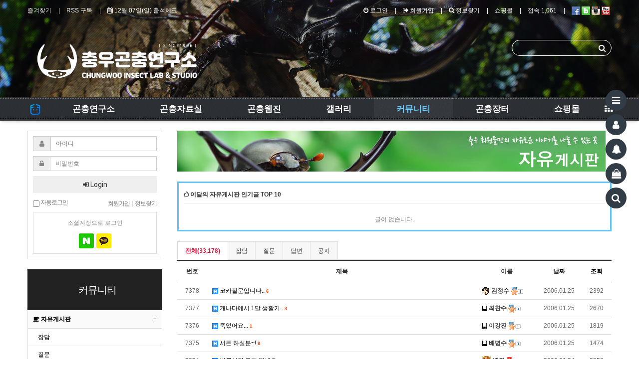

--- FILE ---
content_type: text/html; charset=utf-8
request_url: https://www.stagbeetles.com/bbs/board.php?bo_table=com_freeboard&page=1033
body_size: 336434
content:
<!doctype html>
<html lang="ko">
<head>

<!-- Global site tag (gtag.js) - Google Analytics -->
<script async src="https://www.googletagmanager.com/gtag/js?id=G-RV0TX4RKQW"></script>
<script>
  window.dataLayer = window.dataLayer || [];
  function gtag(){dataLayer.push(arguments);}
  gtag('js', new Date());

  gtag('config', 'G-RV0TX4RKQW');
</script>
<script async src="https://fundingchoicesmessages.google.com/i/pub-3827211766275786?ers=1" nonce="6WVhQxmTiii1-4WujwcU9Q"></script><script nonce="6WVhQxmTiii1-4WujwcU9Q">(function() {function signalGooglefcPresent() {if (!window.frames['googlefcPresent']) {if (document.body) {const iframe = document.createElement('iframe'); iframe.style = 'width: 0; height: 0; border: none; z-index: -1000; left: -1000px; top: -1000px;'; iframe.style.display = 'none'; iframe.name = 'googlefcPresent'; document.body.appendChild(iframe);} else {setTimeout(signalGooglefcPresent, 0);}}}signalGooglefcPresent();})();</script>
<meta charset="utf-8">
<meta http-equiv="imagetoolbar" content="no">
<meta http-equiv="X-UA-Compatible" content="IE=Edge">
<meta name="title" content="자유게시판 1033 페이지 > 충우 곤충연구소 Since 1996" />
<meta name="publisher" content="충우 곤충연구소 Since 1996" />
<meta name="author" content="충우 곤충연구소 Since 1996" />
<meta name="robots" content="index,follow" />
<meta name="keywords" content="사슴벌레, 장수풍뎅이, 곤충, 곤충박물관, 박물관, 과학관, 애완곤충, 왕사슴벌레, 충우곤충박물관, 충우, 나비, 계간곤충, 발효톱밥, 균사, 쇼핑몰, 애벌레, 체험학습, seoul, insect, shop, museum, entomology, insectarium, Korea, 충우 곤충연구소 Since 1996" />
<meta name="description" content="세계 희귀 곤충, 사슴벌레, 장수풍뎅이 상설 전시, 체험학습, 애완곤충 분양. 서울시 과학관 제 서9-호 충우곤충박물관" />
<meta name="twitter:card" content="summary_large_image" />
<meta property="og:title" content="자유게시판 1033 페이지 > 충우 곤충연구소 Since 1996" />
<meta property="og:site_name" content="충우 곤충연구소 Since 1996" />
<meta property="og:author" content="충우 곤충연구소 Since 1996" />
<meta property="og:type" content="" />
<meta property="og:image" content="https://www.stagbeetles.com/data/apms/background/logo_2.png" />
<meta property="og:description" content="세계 희귀 곤충, 사슴벌레, 장수풍뎅이 상설 전시, 체험학습, 애완곤충 분양. 서울시 과학관 제 서9-호 충우곤충박물관" />
<meta property="og:url" content="https://www.stagbeetles.com/bbs/board.php?bo_table=com_freeboard&page=1033" />
<link rel="image_src" href="https://www.stagbeetles.com/data/apms/background/logo_2.png" />
<link rel="canonical" href="https://www.stagbeetles.com/bbs/board.php?bo_table=com_freeboard&page=1033" />
<title>자유게시판 1033 페이지 > 충우 곤충연구소 Since 1996</title>
<link rel="stylesheet" href="https://www.stagbeetles.com/css/default.css?ver=180820">
<link rel="stylesheet" href="https://www.stagbeetles.com/css/apms.css?ver=180820">
<link rel="stylesheet" href="https://www.stagbeetles.com/plugin/apms/owlcarousel/owl.carousel.css?ver=180820">

<link rel="stylesheet" href="https://www.stagbeetles.com/thema/Miso-BSE/assets/bs3/css/bootstrap.min.css" type="text/css" class="thema-mode">
<link rel="stylesheet" href="https://www.stagbeetles.com/thema/Miso-BSE/colorset/Basic-Box/colorset.css" type="text/css" class="thema-colorset">
<link rel="stylesheet" href="https://www.stagbeetles.com/thema/Miso-BSE/widget/miso-member/widget.css?ver=180820">
<link rel="stylesheet" href="https://www.stagbeetles.com/skin/board/Basic-Board/style.css" >
<link rel="stylesheet" href="https://www.stagbeetles.com/skin/addon/best-post/widget.css" >
<link rel="stylesheet" href="https://www.stagbeetles.com/skin/board/Basic-Board/list/basic/list.css" >
<link rel="stylesheet" href="https://www.stagbeetles.com/thema/Miso-BSE/widget/miso-outlogin/widget.css?ver=180820">
<link rel="stylesheet" href="https://www.stagbeetles.com/skin/member/basic/style.css?ver=180820">
<link rel="stylesheet" href="https://www.stagbeetles.com/thema/Miso-BSE/widget/miso-category/widget.css?ver=180820">
<link rel="stylesheet" href="https://www.stagbeetles.com/thema/Miso-BSE/widget/miso-post-list/widget.css" >
<link rel="stylesheet" href="https://www.stagbeetles.com/thema/Miso-BSE/widget/miso-shop-item-slider/widget.css" >
<link rel="stylesheet" href="https://www.stagbeetles.com/thema/Miso-BSE/widget/miso-sidebar/widget.css" >
<!--[if lte IE 8]>
<script src="https://www.stagbeetles.com/js/html5.js"></script>
<![endif]-->
<script>
// 자바스크립트에서 사용하는 전역변수 선언
var g5_url       = "https://www.stagbeetles.com";
var g5_bbs_url   = "https://www.stagbeetles.com/bbs";
var g5_is_member = "";
var g5_is_admin  = "";
var g5_is_mobile = "";
var g5_bo_table  = "com_freeboard";
var g5_sca       = "";
var g5_pim       = "";
var g5_editor    = "smarteditor2_responsive";
var g5_responsive    = "1";
var g5_cookie_domain = ".stagbeetles.com";
var g5_purl = "https://www.stagbeetles.com/bbs/board.php?bo_table=com_freeboard&page=1033";
</script>
<script src="https://www.stagbeetles.com/js/jquery-1.11.3.min.js"></script>
<script src="https://www.stagbeetles.com/js/jquery-migrate-1.2.1.min.js"></script>
<script src="https://www.stagbeetles.com/lang/korean/lang.js?ver=180820"></script>
<script src="https://www.stagbeetles.com/js/common.js?ver=180820"></script>
<script src="https://www.stagbeetles.com/js/wrest.js?ver=180820"></script>
<script src="https://www.stagbeetles.com/js/placeholders.min.js"></script>
<script src="https://www.stagbeetles.com/js/apms.js?ver=180820"></script>
<link rel="stylesheet" href="https://www.stagbeetles.com/js/font-awesome/css/font-awesome.min.css">
<script src="https://www.stagbeetles.com/plugin/apms/js/jquery.mobile.swipe.min.js"></script>
<script src="https://www.stagbeetles.com/plugin/apms/owlcarousel/owl.carousel.min.js"></script>
</head>
<body class="responsive is-pc">
	<h1 style="display:inline-block !important;position:absolute;top:0;left:0;margin:0 !important;padding:0 !important;font-size:0;line-height:0;border:0 !important;overflow:hidden !important">
	자유게시판 1033 페이지 > 충우 곤충연구소 Since 1996	</h1>
<script src="https://developers.kakao.com/sdk/js/kakao.min.js"></script>
<script src="https://www.stagbeetles.com/js/kakaolink.js"></script>
<script>Kakao.init("12f3ae201ea569a822669e21db221e0e");</script>
<style>
		.titleElement { background-image: url('https://www.stagbeetles.com/data/apms/background/main_title_chiron.jpg'); }
		.titleBack { opacity: 0.25; -ms-filter: "progid:DXImageTransform.Microsoft.Alpha(Opacity=25)"; filter: alpha(opacity=25); -moz-opacity: 0.25; -khtml-opacity: 0.25; }
	.at-container { max-width:1200px; }
	.no-responsive .wrapper, .no-responsive .at-container-wide { min-width:1200px; }
	.at-menu .nav-height { height:47px; line-height:47px !important; }
	.pc-menu, .pc-menu .nav-full-back, .pc-menu .nav-full-height, .pc-menu-height { height:47px; }
	.pc-menu .nav-top.nav-float .menu-a, .pc-menu .nav-mega .menu-a { padding:0px 45px; }
	.pc-menu .nav-top.nav-float .sub-1div::before, .pc-menu .nav-mega .sub-1div::before { left: 45px; }
	.pc-menu .nav-full-first, .pc-menu .nav-full-last, .pc-menu .nav-full.on .sub-1div { height: 400px; }
	.pc-menu .nav-full.on, .pc-menu .nav-full.on .at-container { height:447px; }
	.pc-menu .subm-w { width:170px; }
	.pc-menu .nav-content, .pc-menu .nav-cw { width:170px; }
	.pc-menu .nav-content-height { height:400px; }
	.pc-menu .nav-content .sub-content { width:860px; left:170px; }
</style>

<div id="thema_wrapper" class="wrapper is-page ko">
	<div class="fullpage">
				<div id="titleElement" class="titleElement">
			<div class="titleBack"></div>
			<div class="titleLayer"></div>
			<div class="titleArrow"><i class="fa fa-angle-down go-menu"></i></div>

			<!-- PC Header -->
			<div class="pc-header">
				<div class="header-wrap">
					<div class="at-container">
													<div class="header-logo">
								<a href="https://www.stagbeetles.com">
									<img src="https://www.stagbeetles.com/thema/Miso-BSE/logo.png" height="90">
								</a>
							</div>
							<div class="header-search">
								<form id="hs_form" name="tsearch" method="get" onsubmit="return tsearch_submit(this);" role="form" class="form">
								<input type="hidden" name="url"	value="https://www.stagbeetles.com/bbs/search.php">
									<div class="input-group input-group-sm">
										<input type="text" id="hs_input" name="stx" class="form-control input-sm" value="">
										<span class="input-group-btn">
											<button type="submit" class="btn btn-sm"><i class="fa fa-search fa-lg"></i></button>
										</span>
									</div>
								</form>
							</div>
											</div>
				</div>
			</div>

			<!-- LNB -->
			<aside class="at-lnb">
				<div class="at-container">
					<!-- LNB Left -->
					<div class="pull-left">
						<ul>
							<li><a href="javascript:;" id="favorite" class="at-tip" data-original-title="<nobr>즐겨찾기</nobr>" data-toggle="tooltip" data-placement="bottom" data-html="true">즐겨찾기</a></li>
							<li><a href="https://www.stagbeetles.com/rss/rss.php" target="_blank">RSS 구독</a></li>
								
							<li><a href="https://www.stagbeetles.com/bbs/board.php?bo_table=com_attend" id="favorite" class="at-tip" data-original-title="<nobr>출석하기</nobr>" data-toggle="tooltip" data-placement="bottom" data-html="true"><i class="fa fa-calendar"></i> 12월 07일(일) 출석체크</a></li>
						</ul>
					</div>
					<!-- LNB Right -->
					<div class="pull-right">
						<ul>
															<li><a href="https://www.stagbeetles.com/bbs/login.php?url=https://www.stagbeetles.com/bbs/board.php?bo_table=com_freeboard&page=1033" onclick="sidebar_open('sidebar-user'); return false;"><i class="fa fa-power-off"></i> 로그인</a></li>
								<li><a href="https://www.stagbeetles.com/bbs/register.php"><i class="fa fa-sign-out"></i> 회원가입</a></li>
								<li><a href="https://www.stagbeetles.com/bbs/password_lost.php" class="win_password_lost"><i class="fa fa-search"></i> 정보찾기	</a></li>
																														<li><a href="https://www.stagbeetles.com/shop">쇼핑몰</a></li>
														<li><a href="https://www.stagbeetles.com/bbs/current_connect.php">접속 1,061</a></li>
																				<li>
						<a href="https://www.facebook.com/stagbeetles" target="_blank" class="at-tip" data-original-title="<nobr>페이스북</nobr>" data-toggle="tooltip" data-placement="bottom" data-html="true">
						<span class="sound_only">페이스북</span><span><img src="https://www.stagbeetles.com/img/facebook.png" align=absmiddle>&nbsp;</span></a>
						<a href="https://insectkorea.com" target="_blank" class="at-tip" data-original-title="<nobr>네이버블로그</nobr>" data-toggle="tooltip" data-placement="bottom" data-html="true">
						<span class="sound_only">네이버블로그</span><span><img src="https://www.stagbeetles.com/img/blog.png" align=absmiddle>&nbsp;</span></a>
						<a href="https://www.instagram.com/chungwoo_insect_museum/" target="_blank" class="at-tip" data-original-title="<nobr>인스타그램</nobr>" data-toggle="tooltip" data-placement="bottom" data-html="true">
						<span class="sound_only">인스타그램</span><span><img src="https://www.stagbeetles.com/img/instargram.png" align=absmiddle>&nbsp;</span></a>
						<a href="https://www.youtube.com/channel/UCuHnEH0_j0OL56w_7JdTIeg" target="_blank" class="at-tip" data-original-title="<nobr>충우유투브</nobr>" data-toggle="tooltip" data-placement="bottom" data-html="true">
						<span class="sound_only">충우유투브</span><span><img src="https://www.stagbeetles.com/img/youtube.png" align=absmiddle>&nbsp;</span></a>
						</li>
						
						</ul>
					</div>
					<div class="clearfix"></div>
				</div>
			</aside>
		</div>
	</div>
	
	<!-- Mobile Header -->
	<div class="m-header">
		<div class="at-container">
			<div class="header-wrap">
				<div class="header-icon">
					<a href="javascript:;" onclick="sidebar_open('sidebar-menu');">
						<i class="fa fa-bars"></i>
					</a>
				</div>
				<div class="header-logo en">
					<!-- Mobile Logo -->
					<a href="https://www.stagbeetles.com">
						<img src="https://www.stagbeetles.com/thema/Miso-BSE/logo.png" height="77">
					</a>
				</div>
				<div class="header-icon">
					<a href="https://www.stagbeetles.com/shop">
						<i class="fa fa-shopping-cart"></i>
					</a>
				</div>
			</div>
			<div class="clearfix"></div>
		</div>
	</div>

	<div id="menu_top" class="at-html">
		<!-- Menu -->
		<nav class="at-menu">
			<!-- PC Menu -->
			<div class="pc-menu">
				<!-- Menu Button & Right Icon Menu -->
				<div class="at-container">
					<div class="nav-right nav-rw nav-height">
						<ul>
							<!--								<li class="nav-show">
									<a href="https://www.stagbeetles.com/shop/cart.php" onclick="sidebar_open('sidebar-cart'); return false;" data-original-title="<nobr>쇼핑</nobr>" data-toggle="tooltip" data-placement="top" data-html="true"> 
										<i class="fa fa-shopping-bag"></i>
																			</a>
								</li>
							-->
							<!--<li>
								<a href="javascript:;" onclick="sidebar_open('sidebar-response');" data-original-title="<nobr>알림</nobr>" data-toggle="tooltip" data-placement="top" data-html="true">
									<i class="fa fa-bell"></i>
									<span class="label bg-orangered en" style="display:none;">
										<span class="msgCount">0</span>
									</span>
								</a>
							</li>
							<li>
								<a href="javascript:;" onclick="sidebar_open('sidebar-search');" data-original-title="<nobr>검색</nobr>" data-toggle="tooltip" data-placement="top" data-html="true">
									<i class="fa fa-search"></i>
								</a>
							</li>-->
							<li class="menu-all-icon" data-original-title="<nobr>전체메뉴</nobr>" data-toggle="tooltip" data-placement="top" data-html="true">
								<a href="javascript:;" data-toggle="collapse" data-target="#menu-all">
									<i class="fa fa-th"></i>
								</a>
							</li>
						</ul>
						<div class="clearfix"></div>
					</div>
				</div>
				


	<div class="nav-visible">
		<div class="at-container">
			<div class="nav-mega nav-shows nav-slide">
				<ul class="menu-ul">
									<li class="menu-li nav-home off">
						<a class="menu-a nav-height" href="https://www.stagbeetles.com">
							<img src="https://www.stagbeetles.com/thema/Miso-BSE/home.png" height="27">
						</a>
					</li>
													<li class="menu-li off">
						<a class="menu-a nav-height" href="https://www.stagbeetles.com/bbs/page.php?hid=cp-research">
							곤충연구소							<!---->
						</a>
													<div class="sub-shows sub-1div">
								<div class="mega-tbl">
									<div class="mega-cell mega-head">
										<a class="mega-a en" href="https://www.stagbeetles.com/bbs/page.php?hid=cp-research">
											곤충연구소										</a>
									</div>
									<div class="mega-cell mega-menu">
										<ul class="sub-1dul">
										
											
											<li class="sub-1dli off">
												<a href="https://www.stagbeetles.com/bbs/page.php?hid=cp-research" class="sub-1da">
													<i class='fa fa-bug'></i> 충우곤충연구소																									</a>
																							</li>
										
											
											<li class="sub-1dli off">
												<a href="https://www.stagbeetles.com/bbs/board.php?bo_table=books_intro" class="sub-1da sub-icon">
													<i class='fa fa-book'></i> 계간곤충																									</a>
																									<div class="sub-slide sub-2div">
														<ul class="sub-2dul subm-w pull-left">					
																													
															
															<li class="sub-2dli off">
																<a href="https://www.stagbeetles.com/bbs/board.php?bo_table=books_intro&sca=%EA%B3%84%EA%B0%84%EA%B3%A4%EC%B6%A9%EC%86%8C%EA%B0%9C" class="sub-2da">
																	계간곤충소개																																	</a>
															</li>
																													
															
															<li class="sub-2dli off">
																<a href="https://www.stagbeetles.com/bbs/board.php?bo_table=books_intro&sca=%EC%9D%B8%EC%82%AC%EB%A7%90" class="sub-2da">
																	인사말																																	</a>
															</li>
																													
															
															<li class="sub-2dli off">
																<a href="https://www.stagbeetles.com/bbs/board.php?bo_table=books_intro&sca=%EC%B0%BD%EA%B0%84%ED%98%B8" class="sub-2da">
																	창간호																																	</a>
															</li>
																													
															
															<li class="sub-2dli off">
																<a href="https://www.stagbeetles.com/bbs/board.php?bo_table=books_intro&sca=2%ED%98%B8" class="sub-2da">
																	2호																																	</a>
															</li>
																													
															
															<li class="sub-2dli off">
																<a href="https://www.stagbeetles.com/bbs/board.php?bo_table=books_intro&sca=3%ED%98%B8" class="sub-2da">
																	3호																																	</a>
															</li>
																													
															
															<li class="sub-2dli off">
																<a href="https://www.stagbeetles.com/bbs/board.php?bo_table=books_intro&sca=4%ED%98%B8" class="sub-2da">
																	4호																																	</a>
															</li>
																													
															
															<li class="sub-2dli off">
																<a href="https://www.stagbeetles.com/bbs/board.php?bo_table=books_intro&sca=5%ED%98%B8" class="sub-2da">
																	5호																																	</a>
															</li>
																													
															
															<li class="sub-2dli off">
																<a href="https://www.stagbeetles.com/bbs/board.php?bo_table=books_intro&sca=6%ED%98%B8" class="sub-2da">
																	6호																																	</a>
															</li>
																													
															
															<li class="sub-2dli off">
																<a href="https://www.stagbeetles.com/bbs/board.php?bo_table=books_intro&sca=7%ED%98%B8" class="sub-2da">
																	7호																																	</a>
															</li>
																													
															
															<li class="sub-2dli off">
																<a href="https://www.stagbeetles.com/bbs/board.php?bo_table=books_intro&sca=8%ED%98%B8" class="sub-2da">
																	8호																																	</a>
															</li>
																												</ul>
																												<div class="clearfix"></div>
													</div>
																							</li>
										
											
											<li class="sub-1dli off">
												<a href="https://www.stagbeetles.com/bbs/board.php?bo_table=comp_gallery" class="sub-1da sub-icon">
													<i class='fa fa-camera-retro'></i> 충우 갤러리																									</a>
																									<div class="sub-slide sub-2div">
														<ul class="sub-2dul subm-w pull-left">					
																													
															
															<li class="sub-2dli off">
																<a href="https://www.stagbeetles.com/bbs/board.php?bo_table=comp_gallery&sca=%EC%9C%A0%EC%B9%98%EC%9B%90%EC%B2%B4%ED%97%98%ED%95%99%EC%8A%B5" class="sub-2da">
																	유치원체험학습																																	</a>
															</li>
																													
															
															<li class="sub-2dli off">
																<a href="https://www.stagbeetles.com/bbs/board.php?bo_table=comp_gallery&sca=%EC%96%B4%EB%A6%B0%EC%9D%B4%EC%A7%91%EC%B2%B4%ED%97%98%ED%95%99%EC%8A%B5" class="sub-2da">
																	어린이집체험학습																																	</a>
															</li>
																													
															
															<li class="sub-2dli off">
																<a href="https://www.stagbeetles.com/bbs/board.php?bo_table=comp_gallery&sca=%EC%B4%88%EB%93%B1%ED%95%99%EA%B5%90%EC%B2%B4%ED%97%98%ED%95%99%EC%8A%B5" class="sub-2da">
																	초등학교체험학습																																	</a>
															</li>
																													
															
															<li class="sub-2dli off">
																<a href="https://www.stagbeetles.com/bbs/board.php?bo_table=comp_gallery&sca=%EA%B3%A4%EC%B6%A9%EA%B5%90%EC%8B%A4" class="sub-2da">
																	곤충교실																																	</a>
															</li>
																													
															
															<li class="sub-2dli off">
																<a href="https://www.stagbeetles.com/bbs/board.php?bo_table=comp_gallery&sca=%EB%B0%95%EB%AC%BC%EA%B4%80%EC%9D%B4%EB%AA%A8%EC%A0%80%EB%AA%A8" class="sub-2da">
																	박물관이모저모																																	</a>
															</li>
																												</ul>
																												<div class="clearfix"></div>
													</div>
																							</li>
										
											
											<li class="sub-1dli off">
												<a href="https://www.stagbeetles.com/bbs/board.php?bo_table=comp_greeting" class="sub-1da sub-icon">
													<i class='fa fa-weibo'></i> 곤충관련 소식																									</a>
																									<div class="sub-slide sub-2div">
														<ul class="sub-2dul subm-w pull-left">					
																													
															
															<li class="sub-2dli off">
																<a href="https://www.stagbeetles.com/bbs/board.php?bo_table=comp_greeting&sca=%EA%B3%BC%ED%95%99%EA%B4%80" class="sub-2da">
																	과학관																																	</a>
															</li>
																													
															
															<li class="sub-2dli off">
																<a href="https://www.stagbeetles.com/bbs/board.php?bo_table=comp_greeting&sca=%ED%99%98%EA%B2%BD%EB%B6%80" class="sub-2da">
																	환경부																																	</a>
															</li>
																													
															
															<li class="sub-2dli off">
																<a href="https://www.stagbeetles.com/bbs/board.php?bo_table=comp_greeting&sca=%EA%B3%A4%EC%B6%A9%ED%95%99%ED%9A%8C" class="sub-2da">
																	곤충학회																																	</a>
															</li>
																													
															
															<li class="sub-2dli off">
																<a href="https://www.stagbeetles.com/bbs/board.php?bo_table=comp_greeting&sca=%EA%B8%B0%ED%83%80%EA%B3%A4%EC%B6%A9%EA%B4%80%EB%A0%A8" class="sub-2da">
																	기타곤충관련																																	</a>
															</li>
																												</ul>
																												<div class="clearfix"></div>
													</div>
																							</li>
										
											
											<li class="sub-1dli off">
												<a href="https://www.stagbeetles.com/bbs/page.php?hid=cp-greeting" class="sub-1da">
													<i class='fa fa-pagelines'></i> 충우곤충박물관 (영업종료)																									</a>
																							</li>
										
											
											<li class="sub-1dli off">
												<a href="https://www.stagbeetles.com/bbs/board.php?bo_table=comp_history" class="sub-1da">
													<i class='fa fa-pencil-square-o'></i> 연혁 및 언론소개																									</a>
																							</li>
																				</ul>
									</div>
									<div class="mega-cell mega-content">

										<!-- 주메뉴(보드그룹 또는 상품대분류) 아이디를 이용해서 if 구문 등으로 분기 -->
																					<a href="https://www.stagbeetles.com/bbs/board.php?bo_table=not_shop&wr_id=1912">
												<img src="https://www.stagbeetles.com/data/apms/background/%E1%84%8B%E1%85%A2%E1%86%B8%E1%84%80%E1%85%AA%E1%86%BC%E1%84%80%E1%85%A9.jpg" style="max-width:100%;">
											</a>
										
									</div>
								</div>
							</div>
											</li>
									<li class="menu-li off">
						<a class="menu-a nav-height" href="https://www.stagbeetles.com/bbs/main.php?gid=InsectData">
							곤충자료실							<!---->
						</a>
													<div class="sub-shows sub-1div">
								<div class="mega-tbl">
									<div class="mega-cell mega-head">
										<a class="mega-a en" href="https://www.stagbeetles.com/bbs/main.php?gid=InsectData">
											곤충자료실										</a>
									</div>
									<div class="mega-cell mega-menu">
										<ul class="sub-1dul">
										
											
											<li class="sub-1dli off">
												<a href="https://www.stagbeetles.com/bbs/board.php?bo_table=dogam_luca_k" class="sub-1da sub-icon">
													한국사슴벌레																									</a>
																									<div class="sub-slide sub-2div">
														<ul class="sub-2dul subm-w pull-left">					
																													
															
															<li class="sub-2dli off">
																<a href="https://www.stagbeetles.com/bbs/board.php?bo_table=dogam_luca_k&sca=Dorcus" class="sub-2da">
																	Dorcus																																	</a>
															</li>
																													
															
															<li class="sub-2dli off">
																<a href="https://www.stagbeetles.com/bbs/board.php?bo_table=dogam_luca_k&sca=Lucanus" class="sub-2da">
																	Lucanus																																	</a>
															</li>
																													
															
															<li class="sub-2dli off">
																<a href="https://www.stagbeetles.com/bbs/board.php?bo_table=dogam_luca_k&sca=Platycerus" class="sub-2da">
																	Platycerus																																	</a>
															</li>
																													
															
															<li class="sub-2dli off">
																<a href="https://www.stagbeetles.com/bbs/board.php?bo_table=dogam_luca_k&sca=Prosopocoilus" class="sub-2da">
																	Prosopocoilus																																	</a>
															</li>
																													
															
															<li class="sub-2dli off">
																<a href="https://www.stagbeetles.com/bbs/board.php?bo_table=dogam_luca_k&sca=Aegus" class="sub-2da">
																	Aegus																																	</a>
															</li>
																													
															
															<li class="sub-2dli off">
																<a href="https://www.stagbeetles.com/bbs/board.php?bo_table=dogam_luca_k&sca=Nigidius" class="sub-2da">
																	Nigidius																																	</a>
															</li>
																													
															
															<li class="sub-2dli off">
																<a href="https://www.stagbeetles.com/bbs/board.php?bo_table=dogam_luca_k&sca=Figulus" class="sub-2da">
																	Figulus																																	</a>
															</li>
																													
															
															<li class="sub-2dli off">
																<a href="https://www.stagbeetles.com/bbs/board.php?bo_table=dogam_luca_k&sca=Prismognathus" class="sub-2da">
																	Prismognathus																																	</a>
															</li>
																													
															
															<li class="sub-2dli off">
																<a href="https://www.stagbeetles.com/bbs/board.php?bo_table=dogam_luca_k&sca=Taxonomy" class="sub-2da">
																	Taxonomy																																	</a>
															</li>
																												</ul>
																												<div class="clearfix"></div>
													</div>
																							</li>
										
											
											<li class="sub-1dli off">
												<a href="https://www.stagbeetles.com/bbs/board.php?bo_table=dogam_luca_f" class="sub-1da sub-icon">
													외국사슴벌레																									</a>
																									<div class="sub-slide sub-2div">
														<ul class="sub-2dul subm-w pull-left">					
																													
															
															<li class="sub-2dli off">
																<a href="https://www.stagbeetles.com/bbs/board.php?bo_table=dogam_luca_f&sca=%EC%95%84%EC%8B%9C%EC%95%84" class="sub-2da">
																	아시아																																	</a>
															</li>
																													
															
															<li class="sub-2dli off">
																<a href="https://www.stagbeetles.com/bbs/board.php?bo_table=dogam_luca_f&sca=%ED%98%B8%EC%A3%BC+%2F+%EC%9C%A0%EB%9F%BD" class="sub-2da">
																	호주 / 유럽																																	</a>
															</li>
																													
															
															<li class="sub-2dli off">
																<a href="https://www.stagbeetles.com/bbs/board.php?bo_table=dogam_luca_f&sca=%EC%95%84%EB%A9%94%EB%A6%AC%EC%B9%B4" class="sub-2da">
																	아메리카																																	</a>
															</li>
																													
															
															<li class="sub-2dli off">
																<a href="https://www.stagbeetles.com/bbs/board.php?bo_table=dogam_luca_f&sca=%EC%95%84%ED%94%84%EB%A6%AC%EC%B9%B4" class="sub-2da">
																	아프리카																																	</a>
															</li>
																												</ul>
																												<div class="clearfix"></div>
													</div>
																							</li>
										
											
											<li class="sub-1dli off">
												<a href="https://www.stagbeetles.com/bbs/board.php?bo_table=dogam_dynas_k" class="sub-1da sub-icon">
													한국장수풍뎅이																									</a>
																									<div class="sub-slide sub-2div">
														<ul class="sub-2dul subm-w pull-left">					
																													
															
															<li class="sub-2dli off">
																<a href="https://www.stagbeetles.com/bbs/board.php?bo_table=dogam_dynas_k&sca=%EC%9E%A5%EC%88%98%ED%92%8D%EB%8E%85%EC%9D%B4%EC%86%8D" class="sub-2da">
																	장수풍뎅이속																																	</a>
															</li>
																													
															
															<li class="sub-2dli off">
																<a href="https://www.stagbeetles.com/bbs/board.php?bo_table=dogam_dynas_k&sca=%EC%99%B8%EB%BF%94%EC%9E%A5%EC%88%98%ED%92%8D%EB%8E%85%EC%9D%B4%EC%86%8D" class="sub-2da">
																	외뿔장수풍뎅이속																																	</a>
															</li>
																													
															
															<li class="sub-2dli off">
																<a href="https://www.stagbeetles.com/bbs/board.php?bo_table=dogam_dynas_k&sca=%EB%91%A5%EA%B8%80%EC%9E%A5%EC%88%98%ED%92%8D%EB%8E%85%EC%9D%B4%EC%86%8D" class="sub-2da">
																	둥글장수풍뎅이속																																	</a>
															</li>
																													
															
															<li class="sub-2dli off">
																<a href="https://www.stagbeetles.com/bbs/board.php?bo_table=dogam_dynas_k&sca=%EC%83%9D%ED%83%9C%EC%99%80%EC%A0%95%EB%B3%B4" class="sub-2da">
																	생태와정보																																	</a>
															</li>
																												</ul>
																												<div class="clearfix"></div>
													</div>
																							</li>
										
											
											<li class="sub-1dli off">
												<a href="https://www.stagbeetles.com/bbs/board.php?bo_table=dogam_dynas_f" class="sub-1da sub-icon">
													외국장수풍뎅이																									</a>
																									<div class="sub-slide sub-2div">
														<ul class="sub-2dul subm-w pull-left">					
																													
															
															<li class="sub-2dli off">
																<a href="https://www.stagbeetles.com/bbs/board.php?bo_table=dogam_dynas_f&sca=%EC%95%84%EB%A9%94%EB%A6%AC%EC%B9%B4%EB%8C%80%EB%A5%99" class="sub-2da">
																	아메리카대륙																																	</a>
															</li>
																													
															
															<li class="sub-2dli off">
																<a href="https://www.stagbeetles.com/bbs/board.php?bo_table=dogam_dynas_f&sca=%EC%95%84%EC%8B%9C%EC%95%84%EB%8C%80%EB%A5%99" class="sub-2da">
																	아시아대륙																																	</a>
															</li>
																													
															
															<li class="sub-2dli off">
																<a href="https://www.stagbeetles.com/bbs/board.php?bo_table=dogam_dynas_f&sca=%EC%95%84%ED%94%84%EB%A6%AC%EC%B9%B4%EB%8C%80%EB%A5%99" class="sub-2da">
																	아프리카대륙																																	</a>
															</li>
																												</ul>
																												<div class="clearfix"></div>
													</div>
																							</li>
										
											
											<li class="sub-1dli off">
												<a href="https://www.stagbeetles.com/bbs/board.php?bo_table=dogam_coleo" class="sub-1da sub-icon">
													딱정벌레도감																									</a>
																									<div class="sub-slide sub-2div">
														<ul class="sub-2dul subm-w pull-left">					
																													
															
															<li class="sub-2dli off">
																<a href="https://www.stagbeetles.com/bbs/board.php?bo_table=dogam_coleo&sca=%EA%B8%B8%EC%95%9E%EC%9E%A1%EC%9D%B4%EA%B3%BC" class="sub-2da">
																	길앞잡이과																																	</a>
															</li>
																													
															
															<li class="sub-2dli off">
																<a href="https://www.stagbeetles.com/bbs/board.php?bo_table=dogam_coleo&sca=%EB%94%B1%EC%A0%95%EB%B2%8C%EB%A0%88%EA%B3%BC" class="sub-2da">
																	딱정벌레과																																	</a>
															</li>
																													
															
															<li class="sub-2dli off">
																<a href="https://www.stagbeetles.com/bbs/board.php?bo_table=dogam_coleo&sca=%EB%AC%BC%EB%B0%A9%EA%B0%9C%EA%B3%BC" class="sub-2da">
																	물방개과																																	</a>
															</li>
																													
															
															<li class="sub-2dli off">
																<a href="https://www.stagbeetles.com/bbs/board.php?bo_table=dogam_coleo&sca=%ED%92%8D%EB%8E%85%EC%9D%B4%EA%B3%BC" class="sub-2da">
																	풍뎅이과																																	</a>
															</li>
																													
															
															<li class="sub-2dli off">
																<a href="https://www.stagbeetles.com/bbs/board.php?bo_table=dogam_coleo&sca=%EA%BD%83%EB%AC%B4%EC%A7%80%EA%B3%BC" class="sub-2da">
																	꽃무지과																																	</a>
															</li>
																													
															
															<li class="sub-2dli off">
																<a href="https://www.stagbeetles.com/bbs/board.php?bo_table=dogam_coleo&sca=%EB%B9%84%EB%8B%A8%EB%B2%8C%EB%A0%88%EA%B3%BC" class="sub-2da">
																	비단벌레과																																	</a>
															</li>
																													
															
															<li class="sub-2dli off">
																<a href="https://www.stagbeetles.com/bbs/board.php?bo_table=dogam_coleo&sca=%EB%B0%A9%EC%95%84%EB%B2%8C%EB%A0%88%EA%B3%BC" class="sub-2da">
																	방아벌레과																																	</a>
															</li>
																													
															
															<li class="sub-2dli off">
																<a href="https://www.stagbeetles.com/bbs/board.php?bo_table=dogam_coleo&sca=%EA%B1%B0%EC%A0%80%EB%A6%AC%EA%B3%BC" class="sub-2da">
																	거저리과																																	</a>
															</li>
																													
															
															<li class="sub-2dli off">
																<a href="https://www.stagbeetles.com/bbs/board.php?bo_table=dogam_coleo&sca=%EA%B0%80%EB%A2%B0%EA%B3%BC" class="sub-2da">
																	가뢰과																																	</a>
															</li>
																													
															
															<li class="sub-2dli off">
																<a href="https://www.stagbeetles.com/bbs/board.php?bo_table=dogam_coleo&sca=%EB%B0%94%EA%B5%AC%EB%AF%B8%EA%B3%BC" class="sub-2da">
																	바구미과																																	</a>
															</li>
																													
															
															<li class="sub-2dli off">
																<a href="https://www.stagbeetles.com/bbs/board.php?bo_table=dogam_coleo&sca=%EA%B3%B5%EC%A7%80" class="sub-2da">
																	공지																																	</a>
															</li>
																												</ul>
																												<div class="clearfix"></div>
													</div>
																							</li>
										
											
											<li class="sub-1dli off">
												<a href="https://www.stagbeetles.com/bbs/board.php?bo_table=dogam_ceram" class="sub-1da sub-icon">
													하늘소도감																									</a>
																									<div class="sub-slide sub-2div">
														<ul class="sub-2dul subm-w pull-left">					
																													
															
															<li class="sub-2dli off">
																<a href="https://www.stagbeetles.com/bbs/board.php?bo_table=dogam_ceram&sca=%EA%B5%AD%EB%82%B4%ED%95%98%EB%8A%98%EC%86%8C" class="sub-2da">
																	국내하늘소																																	</a>
															</li>
																													
															
															<li class="sub-2dli off">
																<a href="https://www.stagbeetles.com/bbs/board.php?bo_table=dogam_ceram&sca=%EC%99%B8%EA%B5%AD%ED%95%98%EB%8A%98%EC%86%8C" class="sub-2da">
																	외국하늘소																																	</a>
															</li>
																													
															
															<li class="sub-2dli off">
																<a href="https://www.stagbeetles.com/bbs/board.php?bo_table=dogam_ceram&sca=%EA%B8%B0%ED%83%80" class="sub-2da">
																	기타																																	</a>
															</li>
																													
															
															<li class="sub-2dli off">
																<a href="https://www.stagbeetles.com/bbs/board.php?bo_table=dogam_ceram&sca=%EC%95%8C%EB%A6%BC" class="sub-2da">
																	알림																																	</a>
															</li>
																												</ul>
																												<div class="clearfix"></div>
													</div>
																							</li>
										
											
											<li class="sub-1dli off">
												<a href="https://www.stagbeetles.com/bbs/board.php?bo_table=dogam_lepi" class="sub-1da sub-icon">
													나비/나방도감																									</a>
																									<div class="sub-slide sub-2div">
														<ul class="sub-2dul subm-w pull-left">					
																													
															
															<li class="sub-2dli off">
																<a href="https://www.stagbeetles.com/bbs/board.php?bo_table=dogam_lepi&sca=%EB%82%98%EB%B9%84Butterflies" class="sub-2da">
																	나비Butterflies																																	</a>
															</li>
																													
															
															<li class="sub-2dli off">
																<a href="https://www.stagbeetles.com/bbs/board.php?bo_table=dogam_lepi&sca=%EB%82%98%EB%B0%A9Moths" class="sub-2da">
																	나방Moths																																	</a>
															</li>
																												</ul>
																												<div class="clearfix"></div>
													</div>
																							</li>
										
											
											<li class="sub-1dli off">
												<a href="https://www.stagbeetles.com/bbs/board.php?bo_table=dogam_hyme" class="sub-1da">
													벌/개미도감																									</a>
																							</li>
										
											
											<li class="sub-1dli off">
												<a href="https://www.stagbeetles.com/bbs/board.php?bo_table=dogam_odon" class="sub-1da sub-icon">
													잠자리도감																									</a>
																									<div class="sub-slide sub-2div">
														<ul class="sub-2dul subm-w pull-left">					
																													
															
															<li class="sub-2dli off">
																<a href="https://www.stagbeetles.com/bbs/board.php?bo_table=dogam_odon&sca=%EB%AC%BC%EC%9E%A0%EC%9E%90%EB%A6%AC%EA%B3%BC" class="sub-2da">
																	물잠자리과																																	</a>
															</li>
																													
															
															<li class="sub-2dli off">
																<a href="https://www.stagbeetles.com/bbs/board.php?bo_table=dogam_odon&sca=%EC%8B%A4%EC%9E%A0%EC%9E%90%EB%A6%AC%EA%B3%BC" class="sub-2da">
																	실잠자리과																																	</a>
															</li>
																													
															
															<li class="sub-2dli off">
																<a href="https://www.stagbeetles.com/bbs/board.php?bo_table=dogam_odon&sca=%EC%B2%AD%EC%8B%A4%EC%9E%A0%EC%9E%90%EB%A6%AC%EA%B3%BC" class="sub-2da">
																	청실잠자리과																																	</a>
															</li>
																													
															
															<li class="sub-2dli off">
																<a href="https://www.stagbeetles.com/bbs/board.php?bo_table=dogam_odon&sca=%EB%B0%A9%EC%9A%B8%EC%8B%A4%EC%9E%A0%EC%9E%90%EB%A6%AC%EA%B3%BC" class="sub-2da">
																	방울실잠자리과																																	</a>
															</li>
																													
															
															<li class="sub-2dli off">
																<a href="https://www.stagbeetles.com/bbs/board.php?bo_table=dogam_odon&sca=%EC%99%95%EC%9E%A0%EC%9E%90%EB%A6%AC%EA%B3%BC" class="sub-2da">
																	왕잠자리과																																	</a>
															</li>
																													
															
															<li class="sub-2dli off">
																<a href="https://www.stagbeetles.com/bbs/board.php?bo_table=dogam_odon&sca=%EC%B8%A1%EB%B2%94%EC%9E%A0%EC%9E%90%EB%A6%AC%EA%B3%BC" class="sub-2da">
																	측범잠자리과																																	</a>
															</li>
																													
															
															<li class="sub-2dli off">
																<a href="https://www.stagbeetles.com/bbs/board.php?bo_table=dogam_odon&sca=%EC%9E%A5%EC%88%98%EC%9E%A0%EC%9E%90%EB%A6%AC%EA%B3%BC" class="sub-2da">
																	장수잠자리과																																	</a>
															</li>
																													
															
															<li class="sub-2dli off">
																<a href="https://www.stagbeetles.com/bbs/board.php?bo_table=dogam_odon&sca=%EB%8F%85%EC%88%98%EB%A6%AC%EC%9E%A0%EC%9E%90%EB%A6%AC%EA%B3%BC" class="sub-2da">
																	독수리잠자리과																																	</a>
															</li>
																													
															
															<li class="sub-2dli off">
																<a href="https://www.stagbeetles.com/bbs/board.php?bo_table=dogam_odon&sca=%EC%B2%AD%EB%8F%99%EC%9E%A0%EC%9E%90%EB%A6%AC%EA%B3%BC" class="sub-2da">
																	청동잠자리과																																	</a>
															</li>
																													
															
															<li class="sub-2dli off">
																<a href="https://www.stagbeetles.com/bbs/board.php?bo_table=dogam_odon&sca=%EC%9E%A0%EC%9E%90%EB%A6%AC%EA%B3%BC" class="sub-2da">
																	잠자리과																																	</a>
															</li>
																													
															
															<li class="sub-2dli off">
																<a href="https://www.stagbeetles.com/bbs/board.php?bo_table=dogam_odon&sca=%EB%B6%81%EB%B0%A9%EC%9E%A0%EC%9E%90%EB%A6%AC%EA%B3%BC" class="sub-2da">
																	북방잠자리과																																	</a>
															</li>
																													
															
															<li class="sub-2dli off">
																<a href="https://www.stagbeetles.com/bbs/board.php?bo_table=dogam_odon&sca=%EA%B3%B5%EC%A7%80" class="sub-2da">
																	공지																																	</a>
															</li>
																												</ul>
																												<div class="clearfix"></div>
													</div>
																							</li>
										
											
											<li class="sub-1dli off">
												<a href="https://www.stagbeetles.com/bbs/board.php?bo_table=dogam_cica" class="sub-1da sub-icon">
													매미/노린재도감																									</a>
																									<div class="sub-slide sub-2div">
														<ul class="sub-2dul subm-w pull-left">					
																													
															
															<li class="sub-2dli off">
																<a href="https://www.stagbeetles.com/bbs/board.php?bo_table=dogam_cica&sca=%EB%85%B8%EB%A6%B0%EC%9E%AC%EB%A5%98" class="sub-2da">
																	노린재류																																	</a>
															</li>
																													
															
															<li class="sub-2dli off">
																<a href="https://www.stagbeetles.com/bbs/board.php?bo_table=dogam_cica&sca=%EB%A7%A4%EB%AF%B8%EB%A5%98" class="sub-2da">
																	매미류																																	</a>
															</li>
																												</ul>
																												<div class="clearfix"></div>
													</div>
																							</li>
										
											
											<li class="sub-1dli off">
												<a href="https://www.stagbeetles.com/bbs/board.php?bo_table=dogam_etc" class="sub-1da sub-icon">
													기타곤충 도감																									</a>
																									<div class="sub-slide sub-2div">
														<ul class="sub-2dul subm-w pull-left">					
																													
															
															<li class="sub-2dli off">
																<a href="https://www.stagbeetles.com/bbs/board.php?bo_table=dogam_etc&sca=%EB%A9%94%EB%9A%9C%EA%B8%B0%EB%AA%A9" class="sub-2da">
																	메뚜기목																																	</a>
															</li>
																													
															
															<li class="sub-2dli off">
																<a href="https://www.stagbeetles.com/bbs/board.php?bo_table=dogam_etc&sca=%ED%8C%8C%EB%A6%AC%EB%AA%A9" class="sub-2da">
																	파리목																																	</a>
															</li>
																													
															
															<li class="sub-2dli off">
																<a href="https://www.stagbeetles.com/bbs/board.php?bo_table=dogam_etc&sca=%EB%B0%94%ED%80%B4%EB%AA%A9" class="sub-2da">
																	바퀴목																																	</a>
															</li>
																													
															
															<li class="sub-2dli off">
																<a href="https://www.stagbeetles.com/bbs/board.php?bo_table=dogam_etc&sca=%EB%8C%80%EB%B2%8C%EB%A0%88%EB%AA%A9" class="sub-2da">
																	대벌레목																																	</a>
															</li>
																													
															
															<li class="sub-2dli off">
																<a href="https://www.stagbeetles.com/bbs/board.php?bo_table=dogam_etc&sca=%EC%82%AC%EB%A7%88%EA%B7%80%EB%AA%A9" class="sub-2da">
																	사마귀목																																	</a>
															</li>
																													
															
															<li class="sub-2dli off">
																<a href="https://www.stagbeetles.com/bbs/board.php?bo_table=dogam_etc&sca=%EC%A7%91%EA%B2%8C%EB%B2%8C%EB%A0%88%EB%AA%A9" class="sub-2da">
																	집게벌레목																																	</a>
															</li>
																												</ul>
																												<div class="clearfix"></div>
													</div>
																							</li>
										
											
											<li class="sub-1dli off">
												<a href="https://www.stagbeetles.com/bbs/board.php?bo_table=comp_dic" class="sub-1da sub-icon">
													곤충사전																									</a>
																									<div class="sub-slide sub-2div">
														<ul class="sub-2dul subm-w pull-left">					
																													
															
															<li class="sub-2dli off">
																<a href="https://www.stagbeetles.com/bbs/board.php?bo_table=comp_dic&sca=%EA%B0%80" class="sub-2da">
																	가																																	</a>
															</li>
																													
															
															<li class="sub-2dli off">
																<a href="https://www.stagbeetles.com/bbs/board.php?bo_table=comp_dic&sca=%EB%82%98" class="sub-2da">
																	나																																	</a>
															</li>
																													
															
															<li class="sub-2dli off">
																<a href="https://www.stagbeetles.com/bbs/board.php?bo_table=comp_dic&sca=%EB%8B%A4" class="sub-2da">
																	다																																	</a>
															</li>
																													
															
															<li class="sub-2dli off">
																<a href="https://www.stagbeetles.com/bbs/board.php?bo_table=comp_dic&sca=%EB%9D%BC" class="sub-2da">
																	라																																	</a>
															</li>
																													
															
															<li class="sub-2dli off">
																<a href="https://www.stagbeetles.com/bbs/board.php?bo_table=comp_dic&sca=%EB%A7%88" class="sub-2da">
																	마																																	</a>
															</li>
																													
															
															<li class="sub-2dli off">
																<a href="https://www.stagbeetles.com/bbs/board.php?bo_table=comp_dic&sca=%EB%B0%94" class="sub-2da">
																	바																																	</a>
															</li>
																													
															
															<li class="sub-2dli off">
																<a href="https://www.stagbeetles.com/bbs/board.php?bo_table=comp_dic&sca=%EC%82%AC" class="sub-2da">
																	사																																	</a>
															</li>
																													
															
															<li class="sub-2dli off">
																<a href="https://www.stagbeetles.com/bbs/board.php?bo_table=comp_dic&sca=%EC%95%84" class="sub-2da">
																	아																																	</a>
															</li>
																													
															
															<li class="sub-2dli off">
																<a href="https://www.stagbeetles.com/bbs/board.php?bo_table=comp_dic&sca=%EC%9E%90" class="sub-2da">
																	자																																	</a>
															</li>
																													
															
															<li class="sub-2dli off">
																<a href="https://www.stagbeetles.com/bbs/board.php?bo_table=comp_dic&sca=%EC%B0%A8" class="sub-2da">
																	차																																	</a>
															</li>
																													
															
															<li class="sub-2dli off">
																<a href="https://www.stagbeetles.com/bbs/board.php?bo_table=comp_dic&sca=%EC%B9%B4" class="sub-2da">
																	카																																	</a>
															</li>
																													
															
															<li class="sub-2dli off">
																<a href="https://www.stagbeetles.com/bbs/board.php?bo_table=comp_dic&sca=%ED%83%80" class="sub-2da">
																	타																																	</a>
															</li>
																													
															
															<li class="sub-2dli off">
																<a href="https://www.stagbeetles.com/bbs/board.php?bo_table=comp_dic&sca=%ED%8C%8C" class="sub-2da">
																	파																																	</a>
															</li>
																													
															
															<li class="sub-2dli off">
																<a href="https://www.stagbeetles.com/bbs/board.php?bo_table=comp_dic&sca=%ED%95%98" class="sub-2da">
																	하																																	</a>
															</li>
																													
															
															<li class="sub-2dli off">
																<a href="https://www.stagbeetles.com/bbs/board.php?bo_table=comp_dic&sca=%EA%B8%B0%ED%83%80" class="sub-2da">
																	기타																																	</a>
															</li>
																												</ul>
																												<div class="clearfix"></div>
													</div>
																							</li>
																				</ul>
									</div>
									<div class="mega-cell mega-content">

										<!-- 주메뉴(보드그룹 또는 상품대분류) 아이디를 이용해서 if 구문 등으로 분기 -->
																					<a href="https://www.stagbeetles.com/bbs/board.php?bo_table=not_shop&wr_id=1912">
												<img src="https://www.stagbeetles.com/data/apms/background/%E1%84%8B%E1%85%A2%E1%86%B8%E1%84%80%E1%85%AA%E1%86%BC%E1%84%80%E1%85%A9.jpg" style="max-width:100%;">
											</a>
										
									</div>
								</div>
							</div>
											</li>
									<li class="menu-li off">
						<a class="menu-a nav-height" href="https://www.stagbeetles.com/bbs/main.php?gid=Webzine">
							곤충웹진							<!---->
						</a>
													<div class="sub-shows sub-1div">
								<div class="mega-tbl">
									<div class="mega-cell mega-head">
										<a class="mega-a en" href="https://www.stagbeetles.com/bbs/main.php?gid=Webzine">
											곤충웹진										</a>
									</div>
									<div class="mega-cell mega-menu">
										<ul class="sub-1dul">
										
											
											<li class="sub-1dli off">
												<a href="https://www.stagbeetles.com/bbs/board.php?bo_table=webzine_nicondra" class="sub-1da sub-icon">
													<i class='fa fa-github-alt'></i> 충우연재란																									</a>
																									<div class="sub-slide sub-2div">
														<ul class="sub-2dul subm-w pull-left">					
																													
															
															<li class="sub-2dli off">
																<a href="https://www.stagbeetles.com/bbs/board.php?bo_table=webzine_nicondra&sca=%EB%B8%94%EB%A1%9C%EA%B7%B8" class="sub-2da">
																	블로그																																	</a>
															</li>
																													
															
															<li class="sub-2dli off">
																<a href="https://www.stagbeetles.com/bbs/board.php?bo_table=webzine_nicondra&sca=%EC%B1%84%EC%A7%91%EA%B8%B0" class="sub-2da">
																	채집기																																	</a>
															</li>
																													
															
															<li class="sub-2dli off">
																<a href="https://www.stagbeetles.com/bbs/board.php?bo_table=webzine_nicondra&sca=%EC%82%AC%EC%9C%A1%EA%B8%B0" class="sub-2da">
																	사육기																																	</a>
															</li>
																													
															
															<li class="sub-2dli off">
																<a href="https://www.stagbeetles.com/bbs/board.php?bo_table=webzine_nicondra&sca=%EB%B0%A9%EB%AC%B8%EA%B8%B0" class="sub-2da">
																	방문기																																	</a>
															</li>
																													
															
															<li class="sub-2dli off">
																<a href="https://www.stagbeetles.com/bbs/board.php?bo_table=webzine_nicondra&sca=%EC%9D%B4%EB%B2%A4%ED%8A%B8" class="sub-2da">
																	이벤트																																	</a>
															</li>
																													
															
															<li class="sub-2dli off">
																<a href="https://www.stagbeetles.com/bbs/board.php?bo_table=webzine_nicondra&sca=%EC%84%9C%EC%A0%81%EC%86%8C%EA%B0%9C" class="sub-2da">
																	서적소개																																	</a>
															</li>
																													
															
															<li class="sub-2dli off">
																<a href="https://www.stagbeetles.com/bbs/board.php?bo_table=webzine_nicondra&sca=%EA%B8%B0%ED%83%80" class="sub-2da">
																	기타																																	</a>
															</li>
																												</ul>
																												<div class="clearfix"></div>
													</div>
																							</li>
										
											
											<li class="sub-1dli off">
												<a href="https://www.stagbeetles.com/bbs/board.php?bo_table=webzine_breed" class="sub-1da sub-icon">
													<i class='fa fa-pencil-square-o'></i> 사육일기																									</a>
																									<div class="sub-slide sub-2div">
														<ul class="sub-2dul subm-w pull-left">					
																													
															
															<li class="sub-2dli off">
																<a href="https://www.stagbeetles.com/bbs/board.php?bo_table=webzine_breed&sca=%EC%82%AC%EC%8A%B4%EB%B2%8C%EB%A0%88" class="sub-2da">
																	사슴벌레																																	</a>
															</li>
																													
															
															<li class="sub-2dli off">
																<a href="https://www.stagbeetles.com/bbs/board.php?bo_table=webzine_breed&sca=%EA%B7%A0%EC%82%AC%EC%82%AC%EC%9C%A1" class="sub-2da">
																	균사사육																																	</a>
															</li>
																													
															
															<li class="sub-2dli off">
																<a href="https://www.stagbeetles.com/bbs/board.php?bo_table=webzine_breed&sca=%EC%9E%A5%EC%88%98%ED%92%8D%EB%8E%85%EC%9D%B4" class="sub-2da">
																	장수풍뎅이																																	</a>
															</li>
																													
															
															<li class="sub-2dli off">
																<a href="https://www.stagbeetles.com/bbs/board.php?bo_table=webzine_breed&sca=%EB%94%B1%EC%A0%95%EB%B2%8C%EB%A0%88" class="sub-2da">
																	딱정벌레																																	</a>
															</li>
																													
															
															<li class="sub-2dli off">
																<a href="https://www.stagbeetles.com/bbs/board.php?bo_table=webzine_breed&sca=%EB%82%98%EB%B9%84" class="sub-2da">
																	나비																																	</a>
															</li>
																													
															
															<li class="sub-2dli off">
																<a href="https://www.stagbeetles.com/bbs/board.php?bo_table=webzine_breed&sca=%ED%95%98%EB%8A%98%EC%86%8C" class="sub-2da">
																	하늘소																																	</a>
															</li>
																													
															
															<li class="sub-2dli off">
																<a href="https://www.stagbeetles.com/bbs/board.php?bo_table=webzine_breed&sca=%EC%88%98%EC%84%9C%EA%B3%A4%EC%B6%A9" class="sub-2da">
																	수서곤충																																	</a>
															</li>
																													
															
															<li class="sub-2dli off">
																<a href="https://www.stagbeetles.com/bbs/board.php?bo_table=webzine_breed&sca=%EA%B8%B0%ED%83%80%EA%B3%A4%EC%B6%A9" class="sub-2da">
																	기타곤충																																	</a>
															</li>
																												</ul>
																												<div class="clearfix"></div>
													</div>
																							</li>
										
											
											<li class="sub-1dli off">
												<a href="https://www.stagbeetles.com/bbs/board.php?bo_table=webzine_collect" class="sub-1da sub-icon">
													<i class='fa fa-pied-piper-alt'></i> 채집기																									</a>
																									<div class="sub-slide sub-2div">
														<ul class="sub-2dul subm-w pull-left">					
																													
															
															<li class="sub-2dli off">
																<a href="https://www.stagbeetles.com/bbs/board.php?bo_table=webzine_collect&sca=%EC%82%AC%EC%8A%B4%EB%B2%8C%EB%A0%88" class="sub-2da">
																	사슴벌레																																	</a>
															</li>
																													
															
															<li class="sub-2dli off">
																<a href="https://www.stagbeetles.com/bbs/board.php?bo_table=webzine_collect&sca=%EC%9E%A5%EC%88%98%ED%92%8D%EB%8E%85%EC%9D%B4" class="sub-2da">
																	장수풍뎅이																																	</a>
															</li>
																													
															
															<li class="sub-2dli off">
																<a href="https://www.stagbeetles.com/bbs/board.php?bo_table=webzine_collect&sca=%EB%94%B1%EC%A0%95%EB%B2%8C%EB%A0%88" class="sub-2da">
																	딱정벌레																																	</a>
															</li>
																													
															
															<li class="sub-2dli off">
																<a href="https://www.stagbeetles.com/bbs/board.php?bo_table=webzine_collect&sca=%EB%82%98%EB%B9%84" class="sub-2da">
																	나비																																	</a>
															</li>
																													
															
															<li class="sub-2dli off">
																<a href="https://www.stagbeetles.com/bbs/board.php?bo_table=webzine_collect&sca=%ED%95%98%EB%8A%98%EC%86%8C" class="sub-2da">
																	하늘소																																	</a>
															</li>
																													
															
															<li class="sub-2dli off">
																<a href="https://www.stagbeetles.com/bbs/board.php?bo_table=webzine_collect&sca=%EC%88%98%EC%84%9C%EA%B3%A4%EC%B6%A9" class="sub-2da">
																	수서곤충																																	</a>
															</li>
																													
															
															<li class="sub-2dli off">
																<a href="https://www.stagbeetles.com/bbs/board.php?bo_table=webzine_collect&sca=%EA%B8%B0%ED%83%80%EA%B3%A4%EC%B6%A9" class="sub-2da">
																	기타곤충																																	</a>
															</li>
																												</ul>
																												<div class="clearfix"></div>
													</div>
																							</li>
										
											
											<li class="sub-1dli off">
												<a href="https://www.stagbeetles.com/bbs/board.php?bo_table=webzine_specimen" class="sub-1da sub-icon">
													<i class='fa fa-tencent-weibo'></i> 표본제작기																									</a>
																									<div class="sub-slide sub-2div">
														<ul class="sub-2dul subm-w pull-left">					
																													
															
															<li class="sub-2dli off">
																<a href="https://www.stagbeetles.com/bbs/board.php?bo_table=webzine_specimen&sca=%ED%91%9C%EB%B3%B8%EC%A0%9C%EC%9E%91%EA%B8%B0" class="sub-2da">
																	표본제작기																																	</a>
															</li>
																													
															
															<li class="sub-2dli off">
																<a href="https://www.stagbeetles.com/bbs/board.php?bo_table=webzine_specimen&sca=%ED%91%9C%EB%B3%B8%EC%86%8C%EA%B0%9C" class="sub-2da">
																	표본소개																																	</a>
															</li>
																													
															
															<li class="sub-2dli off">
																<a href="https://www.stagbeetles.com/bbs/board.php?bo_table=webzine_specimen&sca=%ED%91%9C%EB%B3%B8%EC%88%98%EB%A6%AC" class="sub-2da">
																	표본수리																																	</a>
															</li>
																												</ul>
																												<div class="clearfix"></div>
													</div>
																							</li>
										
											
											<li class="sub-1dli off">
												<a href="https://www.stagbeetles.com/bbs/board.php?bo_table=webzine_breed1" class="sub-1da sub-icon">
													<i class='fa fa-laptop'></i> 곤충강좌란																									</a>
																									<div class="sub-slide sub-2div">
														<ul class="sub-2dul subm-w pull-left">					
																													
															
															<li class="sub-2dli off">
																<a href="https://www.stagbeetles.com/bbs/board.php?bo_table=webzine_breed1&sca=%EC%82%AC%EC%9C%A1%EA%B0%95%EC%A2%8C" class="sub-2da">
																	사육강좌																																	</a>
															</li>
																													
															
															<li class="sub-2dli off">
																<a href="https://www.stagbeetles.com/bbs/board.php?bo_table=webzine_breed1&sca=%EC%B1%84%EC%A7%91%EA%B0%95%EC%A2%8C" class="sub-2da">
																	채집강좌																																	</a>
															</li>
																													
															
															<li class="sub-2dli off">
																<a href="https://www.stagbeetles.com/bbs/board.php?bo_table=webzine_breed1&sca=%ED%91%9C%EB%B3%B8%EA%B0%95%EC%A2%8C" class="sub-2da">
																	표본강좌																																	</a>
															</li>
																													
															
															<li class="sub-2dli off">
																<a href="https://www.stagbeetles.com/bbs/board.php?bo_table=webzine_breed1&sca=%EA%B5%AD%EB%82%B4%EA%B3%A4%EC%B6%A9%EA%B0%95%EC%A2%8C" class="sub-2da">
																	국내곤충강좌																																	</a>
															</li>
																													
															
															<li class="sub-2dli off">
																<a href="https://www.stagbeetles.com/bbs/board.php?bo_table=webzine_breed1&sca=%EC%99%B8%EA%B5%AD%EA%B3%A4%EC%B6%A9%EA%B0%95%EC%A2%8C" class="sub-2da">
																	외국곤충강좌																																	</a>
															</li>
																												</ul>
																												<div class="clearfix"></div>
													</div>
																							</li>
										
											
											<li class="sub-1dli off">
												<a href="https://www.stagbeetles.com/bbs/board.php?bo_table=webzine_visit" class="sub-1da sub-icon">
													<i class='fa fa-binoculars'></i> 방문탐방기																									</a>
																									<div class="sub-slide sub-2div">
														<ul class="sub-2dul subm-w pull-left">					
																													
															
															<li class="sub-2dli off">
																<a href="https://www.stagbeetles.com/bbs/board.php?bo_table=webzine_visit&sca=%ED%95%B4%EC%99%B8%ED%83%90%EB%B0%A9%EA%B8%B0" class="sub-2da">
																	해외탐방기																																	</a>
															</li>
																													
															
															<li class="sub-2dli off">
																<a href="https://www.stagbeetles.com/bbs/board.php?bo_table=webzine_visit&sca=%EA%B5%AD%EB%82%B4%ED%83%90%EB%B0%A9%EA%B8%B0" class="sub-2da">
																	국내탐방기																																	</a>
															</li>
																													
															
															<li class="sub-2dli off">
																<a href="https://www.stagbeetles.com/bbs/board.php?bo_table=webzine_visit&sca=%EA%B8%B0%ED%83%80%ED%83%90%EB%B0%A9%EA%B8%B0" class="sub-2da">
																	기타탐방기																																	</a>
															</li>
																												</ul>
																												<div class="clearfix"></div>
													</div>
																							</li>
										
											
											<li class="sub-1dli off">
												<a href="https://www.stagbeetles.com/bbs/board.php?bo_table=webzine_goods" class="sub-1da sub-icon">
													<i class='fa fa-dropbox'></i> 상품사용후기																									</a>
																									<div class="sub-slide sub-2div">
														<ul class="sub-2dul subm-w pull-left">					
																													
															
															<li class="sub-2dli off">
																<a href="https://www.stagbeetles.com/bbs/board.php?bo_table=webzine_goods&sca=%ED%83%9D%EB%B0%B0%ED%95%B4%EC%B2%B4%EA%B8%B0" class="sub-2da">
																	택배해체기																																	</a>
															</li>
																													
															
															<li class="sub-2dli off">
																<a href="https://www.stagbeetles.com/bbs/board.php?bo_table=webzine_goods&sca=%EC%83%81%ED%92%88%EC%82%AC%EC%9A%A9%ED%9B%84%EA%B8%B0" class="sub-2da">
																	상품사용후기																																	</a>
															</li>
																												</ul>
																												<div class="clearfix"></div>
													</div>
																							</li>
										
											
											<li class="sub-1dli off">
												<a href="https://www.stagbeetles.com/bbs/board.php?bo_table=webzine_comics" class="sub-1da sub-icon">
													<i class='fa fa-drupal'></i> 만화연재란																									</a>
																									<div class="sub-slide sub-2div">
														<ul class="sub-2dul subm-w pull-left">					
																													
															
															<li class="sub-2dli off">
																<a href="https://www.stagbeetles.com/bbs/board.php?bo_table=webzine_comics&sca=%EC%9E%A5%ED%8E%B8%EC%97%B0%EC%9E%AC" class="sub-2da">
																	장편연재																																	</a>
															</li>
																													
															
															<li class="sub-2dli off">
																<a href="https://www.stagbeetles.com/bbs/board.php?bo_table=webzine_comics&sca=%EB%8B%A8%ED%8E%B8%EC%97%B0%EC%9E%AC" class="sub-2da">
																	단편연재																																	</a>
															</li>
																													
															
															<li class="sub-2dli off">
																<a href="https://www.stagbeetles.com/bbs/board.php?bo_table=webzine_comics&sca=%EA%B8%B0%ED%83%80" class="sub-2da">
																	기타																																	</a>
															</li>
																													
															
															<li class="sub-2dli off">
																<a href="https://www.stagbeetles.com/bbs/board.php?bo_table=webzine_comics&sca=%EA%B3%B5%EC%A7%80" class="sub-2da">
																	공지																																	</a>
															</li>
																												</ul>
																												<div class="clearfix"></div>
													</div>
																							</li>
										
											
											<li class="sub-1dli off">
												<a href="https://www.stagbeetles.com/bbs/board.php?bo_table=webzine_japan1" class="sub-1da sub-icon">
													<i class='fa fa-weibo'></i> 일본 리포트																									</a>
																									<div class="sub-slide sub-2div">
														<ul class="sub-2dul subm-w pull-left">					
																													
															
															<li class="sub-2dli off">
																<a href="https://www.stagbeetles.com/bbs/board.php?bo_table=webzine_japan1&sca=%EC%82%AC%EC%9C%A1%EB%A6%AC%ED%8F%AC%ED%8A%B8" class="sub-2da">
																	사육리포트																																	</a>
															</li>
																													
															
															<li class="sub-2dli off">
																<a href="https://www.stagbeetles.com/bbs/board.php?bo_table=webzine_japan1&sca=%EC%B1%84%EC%A7%91%EA%B4%80%EB%A0%A8" class="sub-2da">
																	채집관련																																	</a>
															</li>
																													
															
															<li class="sub-2dli off">
																<a href="https://www.stagbeetles.com/bbs/board.php?bo_table=webzine_japan1&sca=%EC%9D%BC%EB%B3%B8%EC%84%9C%EC%A0%81" class="sub-2da">
																	일본서적																																	</a>
															</li>
																													
															
															<li class="sub-2dli off">
																<a href="https://www.stagbeetles.com/bbs/board.php?bo_table=webzine_japan1&sca=%EC%9D%BC%EB%B3%B8%EA%B3%A4%EC%B6%A9%EC%A0%84%EB%AC%B8%EC%A0%90" class="sub-2da">
																	일본곤충전문점																																	</a>
															</li>
																													
															
															<li class="sub-2dli off">
																<a href="https://www.stagbeetles.com/bbs/board.php?bo_table=webzine_japan1&sca=%EA%B3%A4%EC%B6%A9%EC%83%81%ED%92%88" class="sub-2da">
																	곤충상품																																	</a>
															</li>
																												</ul>
																												<div class="clearfix"></div>
													</div>
																							</li>
										
											
											<li class="sub-1dli off">
												<a href="https://www.stagbeetles.com/bbs/board.php?bo_table=webzine_books" class="sub-1da sub-icon">
													<i class='fa fa-book'></i> 곤충책소개																									</a>
																									<div class="sub-slide sub-2div">
														<ul class="sub-2dul subm-w pull-left">					
																													
															
															<li class="sub-2dli off">
																<a href="https://www.stagbeetles.com/bbs/board.php?bo_table=webzine_books&sca=%EB%8F%84%EA%B0%90" class="sub-2da">
																	도감																																	</a>
															</li>
																													
															
															<li class="sub-2dli off">
																<a href="https://www.stagbeetles.com/bbs/board.php?bo_table=webzine_books&sca=%EC%9E%A1%EC%A7%80" class="sub-2da">
																	잡지																																	</a>
															</li>
																													
															
															<li class="sub-2dli off">
																<a href="https://www.stagbeetles.com/bbs/board.php?bo_table=webzine_books&sca=%EA%B3%A4%EC%B6%A9%EC%9D%BC%EB%B0%98" class="sub-2da">
																	곤충일반																																	</a>
															</li>
																													
															
															<li class="sub-2dli off">
																<a href="https://www.stagbeetles.com/bbs/board.php?bo_table=webzine_books&sca=%EA%B8%B0%ED%83%80" class="sub-2da">
																	기타																																	</a>
															</li>
																												</ul>
																												<div class="clearfix"></div>
													</div>
																							</li>
										
											
											<li class="sub-1dli off">
												<a href="https://www.stagbeetles.com/bbs/board.php?bo_table=webzine_etc" class="sub-1da sub-icon">
													<i class='fa fa-desktop'></i> 기타연재/강좌																									</a>
																									<div class="sub-slide sub-2div">
														<ul class="sub-2dul subm-w pull-left">					
																													
															
															<li class="sub-2dli off">
																<a href="https://www.stagbeetles.com/bbs/board.php?bo_table=webzine_etc&sca=%EC%B6%A9%EC%9A%B0%EA%B4%80%EB%A0%A8" class="sub-2da">
																	충우관련																																	</a>
															</li>
																													
															
															<li class="sub-2dli off">
																<a href="https://www.stagbeetles.com/bbs/board.php?bo_table=webzine_etc&sca=%EC%B9%B4%EB%A9%94%EB%9D%BC%EA%B4%80%EB%A0%A8" class="sub-2da">
																	카메라관련																																	</a>
															</li>
																													
															
															<li class="sub-2dli off">
																<a href="https://www.stagbeetles.com/bbs/board.php?bo_table=webzine_etc&sca=%EC%9E%90%EC%9E%91%EA%B8%B0" class="sub-2da">
																	자작기																																	</a>
															</li>
																													
															
															<li class="sub-2dli off">
																<a href="https://www.stagbeetles.com/bbs/board.php?bo_table=webzine_etc&sca=%EA%B8%B0%ED%83%80" class="sub-2da">
																	기타																																	</a>
															</li>
																												</ul>
																												<div class="clearfix"></div>
													</div>
																							</li>
										
											
											<li class="sub-1dli off">
												<a href="https://www.stagbeetles.com/bbs/board.php?bo_table=webzine_best" class="sub-1da sub-icon">
													<i class='fa fa-trophy'></i> 베스트연재																									</a>
																									<div class="sub-slide sub-2div">
														<ul class="sub-2dul subm-w pull-left">					
																													
															
															<li class="sub-2dli off">
																<a href="https://www.stagbeetles.com/bbs/board.php?bo_table=webzine_best&sca=%EC%B1%84%EC%A7%91%EA%B8%B0" class="sub-2da">
																	채집기																																	</a>
															</li>
																													
															
															<li class="sub-2dli off">
																<a href="https://www.stagbeetles.com/bbs/board.php?bo_table=webzine_best&sca=%EC%82%AC%EC%9C%A1%EC%9D%BC%EA%B8%B0" class="sub-2da">
																	사육일기																																	</a>
															</li>
																													
															
															<li class="sub-2dli off">
																<a href="https://www.stagbeetles.com/bbs/board.php?bo_table=webzine_best&sca=%ED%91%9C%EB%B3%B8%EC%A0%9C%EC%9E%91" class="sub-2da">
																	표본제작																																	</a>
															</li>
																													
															
															<li class="sub-2dli off">
																<a href="https://www.stagbeetles.com/bbs/board.php?bo_table=webzine_best&sca=%EB%B0%A9%EB%AC%B8%EA%B8%B0" class="sub-2da">
																	방문기																																	</a>
															</li>
																													
															
															<li class="sub-2dli off">
																<a href="https://www.stagbeetles.com/bbs/board.php?bo_table=webzine_best&sca=%EC%83%81%ED%92%88%EC%82%AC%EC%9A%A9%ED%9B%84%EA%B8%B0" class="sub-2da">
																	상품사용후기																																	</a>
															</li>
																													
															
															<li class="sub-2dli off">
																<a href="https://www.stagbeetles.com/bbs/board.php?bo_table=webzine_best&sca=%EA%B8%B0%ED%83%80+%EA%B0%95%EC%A2%8C" class="sub-2da">
																	기타 강좌																																	</a>
															</li>
																													
															
															<li class="sub-2dli off">
																<a href="https://www.stagbeetles.com/bbs/board.php?bo_table=webzine_best&sca=%EA%B8%B0%ED%83%80" class="sub-2da">
																	기타																																	</a>
															</li>
																												</ul>
																												<div class="clearfix"></div>
													</div>
																							</li>
										
											
											<li class="sub-1dli off">
												<a href="https://www.stagbeetles.com/bbs/board.php?bo_table=webzine_guiness" class="sub-1da sub-icon">
													<i class='fa fa-empire'></i> 곤충기네스																									</a>
																									<div class="sub-slide sub-2div">
														<ul class="sub-2dul subm-w pull-left">					
																													
															
															<li class="sub-2dli off">
																<a href="https://www.stagbeetles.com/bbs/board.php?bo_table=webzine_guiness&sca=%EC%82%AC%EC%8A%B4%EB%B2%8C%EB%A0%88" class="sub-2da">
																	사슴벌레																																	</a>
															</li>
																													
															
															<li class="sub-2dli off">
																<a href="https://www.stagbeetles.com/bbs/board.php?bo_table=webzine_guiness&sca=%EC%9E%A5%EC%88%98%ED%92%8D%EB%8E%85%EC%9D%B4" class="sub-2da">
																	장수풍뎅이																																	</a>
															</li>
																													
															
															<li class="sub-2dli off">
																<a href="https://www.stagbeetles.com/bbs/board.php?bo_table=webzine_guiness&sca=%EA%B8%B0%ED%83%80%EA%B3%A4%EC%B6%A9" class="sub-2da">
																	기타곤충																																	</a>
															</li>
																													
															
															<li class="sub-2dli off">
																<a href="https://www.stagbeetles.com/bbs/board.php?bo_table=webzine_guiness&sca=%EA%B3%B5%EC%A7%80" class="sub-2da">
																	공지																																	</a>
															</li>
																												</ul>
																												<div class="clearfix"></div>
													</div>
																							</li>
										
											
											<li class="sub-1dli off">
												<a href="https://www.stagbeetles.com/bbs/board.php?bo_table=webzine_mominsect" class="sub-1da sub-icon">
													<i class='fa fa-bug'></i> 이달의 곤충																									</a>
																									<div class="sub-slide sub-2div">
														<ul class="sub-2dul subm-w pull-left">					
																													
															
															<li class="sub-2dli off">
																<a href="https://www.stagbeetles.com/bbs/board.php?bo_table=webzine_mominsect&sca=%EC%82%AC%EC%8A%B4%EB%B2%8C%EB%A0%88" class="sub-2da">
																	사슴벌레																																	</a>
															</li>
																													
															
															<li class="sub-2dli off">
																<a href="https://www.stagbeetles.com/bbs/board.php?bo_table=webzine_mominsect&sca=%EC%9E%A5%EC%88%98%ED%92%8D%EB%8E%85%EC%9D%B4" class="sub-2da">
																	장수풍뎅이																																	</a>
															</li>
																													
															
															<li class="sub-2dli off">
																<a href="https://www.stagbeetles.com/bbs/board.php?bo_table=webzine_mominsect&sca=%EC%99%B8%EA%B5%AD%EC%A2%85" class="sub-2da">
																	외국종																																	</a>
															</li>
																													
															
															<li class="sub-2dli off">
																<a href="https://www.stagbeetles.com/bbs/board.php?bo_table=webzine_mominsect&sca=%EA%B0%91%EC%B6%A9%EB%A5%98" class="sub-2da">
																	갑충류																																	</a>
															</li>
																													
															
															<li class="sub-2dli off">
																<a href="https://www.stagbeetles.com/bbs/board.php?bo_table=webzine_mominsect&sca=%EB%82%98%EB%B9%84%EB%A5%98" class="sub-2da">
																	나비류																																	</a>
															</li>
																													
															
															<li class="sub-2dli off">
																<a href="https://www.stagbeetles.com/bbs/board.php?bo_table=webzine_mominsect&sca=%EC%9E%A0%EC%9E%90%EB%A6%AC%EB%A5%98" class="sub-2da">
																	잠자리류																																	</a>
															</li>
																													
															
															<li class="sub-2dli off">
																<a href="https://www.stagbeetles.com/bbs/board.php?bo_table=webzine_mominsect&sca=%EB%A7%A4%EB%AF%B8%EB%A5%98" class="sub-2da">
																	매미류																																	</a>
															</li>
																													
															
															<li class="sub-2dli off">
																<a href="https://www.stagbeetles.com/bbs/board.php?bo_table=webzine_mominsect&sca=%EA%B8%B0%ED%83%80%EA%B3%A4%EC%B6%A9" class="sub-2da">
																	기타곤충																																	</a>
															</li>
																												</ul>
																												<div class="clearfix"></div>
													</div>
																							</li>
										
											
											<li class="sub-1dli off">
												<a href="https://www.stagbeetles.com/bbs/board.php?bo_table=webzine_cwblog" class="sub-1da">
													<i class='fa fa-bullhorn'></i> 충우소식&참여란																									</a>
																							</li>
																				</ul>
									</div>
									<div class="mega-cell mega-content">

										<!-- 주메뉴(보드그룹 또는 상품대분류) 아이디를 이용해서 if 구문 등으로 분기 -->
																					<a href="https://www.stagbeetles.com/bbs/board.php?bo_table=not_shop&wr_id=1912">
												<img src="https://www.stagbeetles.com/data/apms/background/%E1%84%8B%E1%85%A2%E1%86%B8%E1%84%80%E1%85%AA%E1%86%BC%E1%84%80%E1%85%A9.jpg" style="max-width:100%;">
											</a>
										
									</div>
								</div>
							</div>
											</li>
									<li class="menu-li off">
						<a class="menu-a nav-height" href="https://www.stagbeetles.com/bbs/main.php?gid=Gallery">
							갤러리							<!---->
						</a>
													<div class="sub-shows sub-1div">
								<div class="mega-tbl">
									<div class="mega-cell mega-head">
										<a class="mega-a en" href="https://www.stagbeetles.com/bbs/main.php?gid=Gallery">
											갤러리										</a>
									</div>
									<div class="mega-cell mega-menu">
										<ul class="sub-1dul">
										
											
											<li class="sub-1dli off">
												<a href="https://www.stagbeetles.com/bbs/board.php?bo_table=photo_cool" class="sub-1da sub-icon">
													<i class='fa fa-thumbs-o-up'></i> 쿨갤러리																									</a>
																									<div class="sub-slide sub-2div">
														<ul class="sub-2dul subm-w pull-left">					
																													
															
															<li class="sub-2dli off">
																<a href="https://www.stagbeetles.com/bbs/board.php?bo_table=photo_cool&sca=%EC%82%AC%EC%8A%B4%EB%B2%8C%EB%A0%88" class="sub-2da">
																	사슴벌레																																	</a>
															</li>
																													
															
															<li class="sub-2dli off">
																<a href="https://www.stagbeetles.com/bbs/board.php?bo_table=photo_cool&sca=%EC%9E%A5%EC%88%98%ED%92%8D%EB%8E%85%EC%9D%B4" class="sub-2da">
																	장수풍뎅이																																	</a>
															</li>
																													
															
															<li class="sub-2dli off">
																<a href="https://www.stagbeetles.com/bbs/board.php?bo_table=photo_cool&sca=%EC%99%B8%EA%B5%AD%EC%A2%85" class="sub-2da">
																	외국종																																	</a>
															</li>
																													
															
															<li class="sub-2dli off">
																<a href="https://www.stagbeetles.com/bbs/board.php?bo_table=photo_cool&sca=%EA%B0%91%EC%B6%A9%EB%A5%98" class="sub-2da">
																	갑충류																																	</a>
															</li>
																													
															
															<li class="sub-2dli off">
																<a href="https://www.stagbeetles.com/bbs/board.php?bo_table=photo_cool&sca=%EB%82%98%EB%B9%84%EB%A5%98" class="sub-2da">
																	나비류																																	</a>
															</li>
																													
															
															<li class="sub-2dli off">
																<a href="https://www.stagbeetles.com/bbs/board.php?bo_table=photo_cool&sca=%EC%9E%A0%EC%9E%90%EB%A6%AC%EB%A5%98" class="sub-2da">
																	잠자리류																																	</a>
															</li>
																													
															
															<li class="sub-2dli off">
																<a href="https://www.stagbeetles.com/bbs/board.php?bo_table=photo_cool&sca=%EB%A7%A4%EB%AF%B8%EB%A5%98" class="sub-2da">
																	매미류																																	</a>
															</li>
																													
															
															<li class="sub-2dli off">
																<a href="https://www.stagbeetles.com/bbs/board.php?bo_table=photo_cool&sca=%EC%88%98%EC%84%9C%EA%B3%A4%EC%B6%A9" class="sub-2da">
																	수서곤충																																	</a>
															</li>
																													
															
															<li class="sub-2dli off">
																<a href="https://www.stagbeetles.com/bbs/board.php?bo_table=photo_cool&sca=%EB%A9%94%EB%9A%9C%EA%B8%B0%EB%A5%98" class="sub-2da">
																	메뚜기류																																	</a>
															</li>
																													
															
															<li class="sub-2dli off">
																<a href="https://www.stagbeetles.com/bbs/board.php?bo_table=photo_cool&sca=%EB%85%B8%EB%A6%B0%EC%9E%AC%EB%A5%98" class="sub-2da">
																	노린재류																																	</a>
															</li>
																													
															
															<li class="sub-2dli off">
																<a href="https://www.stagbeetles.com/bbs/board.php?bo_table=photo_cool&sca=%EA%B8%B0%ED%83%80%EA%B3%A4%EC%B6%A9" class="sub-2da">
																	기타곤충																																	</a>
															</li>
																													
															
															<li class="sub-2dli off">
																<a href="https://www.stagbeetles.com/bbs/board.php?bo_table=photo_cool&sca=%EC%B1%84%EC%A7%91%EC%82%AC%EC%A7%84" class="sub-2da">
																	채집사진																																	</a>
															</li>
																													
															
															<li class="sub-2dli off">
																<a href="https://www.stagbeetles.com/bbs/board.php?bo_table=photo_cool&sca=%EC%82%AC%EC%9C%A1%EC%82%AC%EC%A7%84" class="sub-2da">
																	사육사진																																	</a>
															</li>
																												</ul>
																												<div class="clearfix"></div>
													</div>
																							</li>
										
											
											<li class="sub-1dli off">
												<a href="https://www.stagbeetles.com/bbs/board.php?bo_table=photo_nicondra" class="sub-1da sub-icon">
													<i class='fa fa-camera'></i> 충우갤러리																									</a>
																									<div class="sub-slide sub-2div">
														<ul class="sub-2dul subm-w pull-left">					
																													
															
															<li class="sub-2dli off">
																<a href="https://www.stagbeetles.com/bbs/board.php?bo_table=photo_nicondra&sca=%EC%82%AC%EC%8A%B4%EB%B2%8C%EB%A0%88" class="sub-2da">
																	사슴벌레																																	</a>
															</li>
																													
															
															<li class="sub-2dli off">
																<a href="https://www.stagbeetles.com/bbs/board.php?bo_table=photo_nicondra&sca=%EC%9E%A5%EC%88%98%ED%92%8D%EB%8E%85%EC%9D%B4" class="sub-2da">
																	장수풍뎅이																																	</a>
															</li>
																													
															
															<li class="sub-2dli off">
																<a href="https://www.stagbeetles.com/bbs/board.php?bo_table=photo_nicondra&sca=%EC%99%B8%EA%B5%AD%EC%A2%85" class="sub-2da">
																	외국종																																	</a>
															</li>
																													
															
															<li class="sub-2dli off">
																<a href="https://www.stagbeetles.com/bbs/board.php?bo_table=photo_nicondra&sca=%EA%B0%91%EC%B6%A9%EB%A5%98" class="sub-2da">
																	갑충류																																	</a>
															</li>
																													
															
															<li class="sub-2dli off">
																<a href="https://www.stagbeetles.com/bbs/board.php?bo_table=photo_nicondra&sca=%EB%82%98%EB%B9%84%EB%A5%98" class="sub-2da">
																	나비류																																	</a>
															</li>
																													
															
															<li class="sub-2dli off">
																<a href="https://www.stagbeetles.com/bbs/board.php?bo_table=photo_nicondra&sca=%EC%9E%A0%EC%9E%90%EB%A6%AC%EB%A5%98" class="sub-2da">
																	잠자리류																																	</a>
															</li>
																													
															
															<li class="sub-2dli off">
																<a href="https://www.stagbeetles.com/bbs/board.php?bo_table=photo_nicondra&sca=%EB%A7%A4%EB%AF%B8%EB%A5%98" class="sub-2da">
																	매미류																																	</a>
															</li>
																													
															
															<li class="sub-2dli off">
																<a href="https://www.stagbeetles.com/bbs/board.php?bo_table=photo_nicondra&sca=%EC%88%98%EC%84%9C%EA%B3%A4%EC%B6%A9" class="sub-2da">
																	수서곤충																																	</a>
															</li>
																													
															
															<li class="sub-2dli off">
																<a href="https://www.stagbeetles.com/bbs/board.php?bo_table=photo_nicondra&sca=%EB%A9%94%EB%9A%9C%EA%B8%B0%EB%A5%98" class="sub-2da">
																	메뚜기류																																	</a>
															</li>
																													
															
															<li class="sub-2dli off">
																<a href="https://www.stagbeetles.com/bbs/board.php?bo_table=photo_nicondra&sca=%EB%85%B8%EB%A6%B0%EC%9E%AC%EB%A5%98" class="sub-2da">
																	노린재류																																	</a>
															</li>
																													
															
															<li class="sub-2dli off">
																<a href="https://www.stagbeetles.com/bbs/board.php?bo_table=photo_nicondra&sca=%EA%B8%B0%ED%83%80%EA%B3%A4%EC%B6%A9" class="sub-2da">
																	기타곤충																																	</a>
															</li>
																													
															
															<li class="sub-2dli off">
																<a href="https://www.stagbeetles.com/bbs/board.php?bo_table=photo_nicondra&sca=%EA%B8%B0%ED%83%80%EB%8F%99%EB%AC%BC" class="sub-2da">
																	기타동물																																	</a>
															</li>
																													
															
															<li class="sub-2dli off">
																<a href="https://www.stagbeetles.com/bbs/board.php?bo_table=photo_nicondra&sca=%EC%B1%84%EC%A7%91%EC%82%AC%EC%A7%84" class="sub-2da">
																	채집사진																																	</a>
															</li>
																													
															
															<li class="sub-2dli off">
																<a href="https://www.stagbeetles.com/bbs/board.php?bo_table=photo_nicondra&sca=%EC%82%AC%EC%9C%A1%EC%82%AC%EC%A7%84" class="sub-2da">
																	사육사진																																	</a>
															</li>
																													
															
															<li class="sub-2dli off">
																<a href="https://www.stagbeetles.com/bbs/board.php?bo_table=photo_nicondra&sca=%EC%B6%A9%EC%9A%B0%EA%B4%80%EB%A0%A8" class="sub-2da">
																	충우관련																																	</a>
															</li>
																												</ul>
																												<div class="clearfix"></div>
													</div>
																							</li>
										
											
											<li class="sub-1dli off">
												<a href="https://www.stagbeetles.com/bbs/board.php?bo_table=photo_movie" class="sub-1da sub-icon">
													<i class='fa fa-youtube-square'></i> 충우 Youtube																									</a>
																									<div class="sub-slide sub-2div">
														<ul class="sub-2dul subm-w pull-left">					
																													
															
															<li class="sub-2dli off">
																<a href="https://www.stagbeetles.com/bbs/board.php?bo_table=photo_movie&sca=%EC%82%AC%EC%8A%B4%EB%B2%8C%EB%A0%88" class="sub-2da">
																	사슴벌레																																	</a>
															</li>
																													
															
															<li class="sub-2dli off">
																<a href="https://www.stagbeetles.com/bbs/board.php?bo_table=photo_movie&sca=%EC%9E%A5%EC%88%98%ED%92%8D%EB%8E%85%EC%9D%B4" class="sub-2da">
																	장수풍뎅이																																	</a>
															</li>
																													
															
															<li class="sub-2dli off">
																<a href="https://www.stagbeetles.com/bbs/board.php?bo_table=photo_movie&sca=%EA%B3%A4%EC%B6%A9%EC%8B%B8%EC%9B%80" class="sub-2da">
																	곤충싸움																																	</a>
															</li>
																													
															
															<li class="sub-2dli off">
																<a href="https://www.stagbeetles.com/bbs/board.php?bo_table=photo_movie&sca=%EC%82%AC%EC%9C%A1%EA%B4%80%EB%A0%A8" class="sub-2da">
																	사육관련																																	</a>
															</li>
																													
															
															<li class="sub-2dli off">
																<a href="https://www.stagbeetles.com/bbs/board.php?bo_table=photo_movie&sca=%EC%B1%84%EC%A7%91%EA%B4%80%EB%A0%A8" class="sub-2da">
																	채집관련																																	</a>
															</li>
																													
															
															<li class="sub-2dli off">
																<a href="https://www.stagbeetles.com/bbs/board.php?bo_table=photo_movie&sca=%EC%B6%A9%EC%9A%B0%EA%B4%80%EB%A0%A8" class="sub-2da">
																	충우관련																																	</a>
															</li>
																													
															
															<li class="sub-2dli off">
																<a href="https://www.stagbeetles.com/bbs/board.php?bo_table=photo_movie&sca=%EC%9D%B8%EC%84%B9%ED%8A%B8%ED%8E%98%EC%96%B4" class="sub-2da">
																	인섹트페어																																	</a>
															</li>
																													
															
															<li class="sub-2dli off">
																<a href="https://www.stagbeetles.com/bbs/board.php?bo_table=photo_movie&sca=%EA%B8%B0%ED%83%80" class="sub-2da">
																	기타																																	</a>
															</li>
																												</ul>
																												<div class="clearfix"></div>
													</div>
																							</li>
										
											
											<li class="sub-1dli off">
												<a href="https://www.stagbeetles.com/bbs/board.php?bo_table=photo_memmov" class="sub-1da sub-icon">
													<i class='fa fa-youtube-play'></i> 회원 Youtube																									</a>
																									<div class="sub-slide sub-2div">
														<ul class="sub-2dul subm-w pull-left">					
																													
															
															<li class="sub-2dli off">
																<a href="https://www.stagbeetles.com/bbs/board.php?bo_table=photo_memmov&sca=%EC%82%AC%EC%8A%B4%EB%B2%8C%EB%A0%88" class="sub-2da">
																	사슴벌레																																	</a>
															</li>
																													
															
															<li class="sub-2dli off">
																<a href="https://www.stagbeetles.com/bbs/board.php?bo_table=photo_memmov&sca=%EC%9E%A5%EC%88%98%ED%92%8D%EB%8E%85%EC%9D%B4" class="sub-2da">
																	장수풍뎅이																																	</a>
															</li>
																													
															
															<li class="sub-2dli off">
																<a href="https://www.stagbeetles.com/bbs/board.php?bo_table=photo_memmov&sca=%EA%B8%B0%ED%83%80%EA%B3%A4%EC%B6%A9" class="sub-2da">
																	기타곤충																																	</a>
															</li>
																													
															
															<li class="sub-2dli off">
																<a href="https://www.stagbeetles.com/bbs/board.php?bo_table=photo_memmov&sca=%EA%B3%A4%EC%B6%A9%EC%8B%B8%EC%9B%80" class="sub-2da">
																	곤충싸움																																	</a>
															</li>
																													
															
															<li class="sub-2dli off">
																<a href="https://www.stagbeetles.com/bbs/board.php?bo_table=photo_memmov&sca=%EB%B2%BC%EB%A3%A9%EC%8B%9C%EC%9E%A5" class="sub-2da">
																	벼룩시장																																	</a>
															</li>
																													
															
															<li class="sub-2dli off">
																<a href="https://www.stagbeetles.com/bbs/board.php?bo_table=photo_memmov&sca=%EA%B8%B0%ED%83%80" class="sub-2da">
																	기타																																	</a>
															</li>
																												</ul>
																												<div class="clearfix"></div>
													</div>
																							</li>
										
											
											<li class="sub-1dli off">
												<a href="https://www.stagbeetles.com/bbs/board.php?bo_table=photo_member" class="sub-1da sub-icon">
													<i class='fa fa-bug'></i> 사슴벌레/장수																									</a>
																									<div class="sub-slide sub-2div">
														<ul class="sub-2dul subm-w pull-left">					
																													
															
															<li class="sub-2dli off">
																<a href="https://www.stagbeetles.com/bbs/board.php?bo_table=photo_member&sca=%EC%82%AC%EC%8A%B4%EB%B2%8C%EB%A0%88" class="sub-2da">
																	사슴벌레																																	</a>
															</li>
																													
															
															<li class="sub-2dli off">
																<a href="https://www.stagbeetles.com/bbs/board.php?bo_table=photo_member&sca=%EC%9E%A5%EC%88%98%ED%92%8D%EB%8E%85%EC%9D%B4" class="sub-2da">
																	장수풍뎅이																																	</a>
															</li>
																													
															
															<li class="sub-2dli off">
																<a href="https://www.stagbeetles.com/bbs/board.php?bo_table=photo_member&sca=%EC%99%B8%EA%B5%AD%EC%A2%85" class="sub-2da">
																	외국종																																	</a>
															</li>
																													
															
															<li class="sub-2dli off">
																<a href="https://www.stagbeetles.com/bbs/board.php?bo_table=photo_member&sca=%EC%B1%84%EC%A7%91%EC%82%AC%EC%A7%84" class="sub-2da">
																	채집사진																																	</a>
															</li>
																													
															
															<li class="sub-2dli off">
																<a href="https://www.stagbeetles.com/bbs/board.php?bo_table=photo_member&sca=%EC%82%AC%EC%9C%A1%ED%99%98%EA%B2%BD" class="sub-2da">
																	사육환경																																	</a>
															</li>
																													
															
															<li class="sub-2dli off">
																<a href="https://www.stagbeetles.com/bbs/board.php?bo_table=photo_member&sca=%EA%B8%B0%ED%83%80" class="sub-2da">
																	기타																																	</a>
															</li>
																												</ul>
																												<div class="clearfix"></div>
													</div>
																							</li>
										
											
											<li class="sub-1dli off">
												<a href="https://www.stagbeetles.com/bbs/board.php?bo_table=photo_slr" class="sub-1da sub-icon">
													<i class='fa fa-camera-retro'></i> DSLR유저갤러리																									</a>
																									<div class="sub-slide sub-2div">
														<ul class="sub-2dul subm-w pull-left">					
																													
															
															<li class="sub-2dli off">
																<a href="https://www.stagbeetles.com/bbs/board.php?bo_table=photo_slr&sca=%EC%82%AC%EC%8A%B4%EB%B2%8C%EB%A0%88" class="sub-2da">
																	사슴벌레																																	</a>
															</li>
																													
															
															<li class="sub-2dli off">
																<a href="https://www.stagbeetles.com/bbs/board.php?bo_table=photo_slr&sca=%EC%9E%A5%EC%88%98%ED%92%8D%EB%8E%85%EC%9D%B4" class="sub-2da">
																	장수풍뎅이																																	</a>
															</li>
																													
															
															<li class="sub-2dli off">
																<a href="https://www.stagbeetles.com/bbs/board.php?bo_table=photo_slr&sca=%EC%99%B8%EA%B5%AD%EC%A2%85" class="sub-2da">
																	외국종																																	</a>
															</li>
																													
															
															<li class="sub-2dli off">
																<a href="https://www.stagbeetles.com/bbs/board.php?bo_table=photo_slr&sca=%EA%B0%91%EC%B6%A9%EB%A5%98" class="sub-2da">
																	갑충류																																	</a>
															</li>
																													
															
															<li class="sub-2dli off">
																<a href="https://www.stagbeetles.com/bbs/board.php?bo_table=photo_slr&sca=%EB%82%98%EB%B9%84%EB%A5%98" class="sub-2da">
																	나비류																																	</a>
															</li>
																													
															
															<li class="sub-2dli off">
																<a href="https://www.stagbeetles.com/bbs/board.php?bo_table=photo_slr&sca=%EC%9E%A0%EC%9E%90%EB%A6%AC%EB%A5%98" class="sub-2da">
																	잠자리류																																	</a>
															</li>
																													
															
															<li class="sub-2dli off">
																<a href="https://www.stagbeetles.com/bbs/board.php?bo_table=photo_slr&sca=%EB%A7%A4%EB%AF%B8%EB%A5%98" class="sub-2da">
																	매미류																																	</a>
															</li>
																													
															
															<li class="sub-2dli off">
																<a href="https://www.stagbeetles.com/bbs/board.php?bo_table=photo_slr&sca=%EC%88%98%EC%84%9C%EA%B3%A4%EC%B6%A9" class="sub-2da">
																	수서곤충																																	</a>
															</li>
																													
															
															<li class="sub-2dli off">
																<a href="https://www.stagbeetles.com/bbs/board.php?bo_table=photo_slr&sca=%EB%A9%94%EB%9A%9C%EA%B8%B0%EB%A5%98" class="sub-2da">
																	메뚜기류																																	</a>
															</li>
																													
															
															<li class="sub-2dli off">
																<a href="https://www.stagbeetles.com/bbs/board.php?bo_table=photo_slr&sca=%EB%85%B8%EB%A6%B0%EC%9E%AC%EB%A5%98" class="sub-2da">
																	노린재류																																	</a>
															</li>
																													
															
															<li class="sub-2dli off">
																<a href="https://www.stagbeetles.com/bbs/board.php?bo_table=photo_slr&sca=%EA%B8%B0%ED%83%80%EA%B3%A4%EC%B6%A9" class="sub-2da">
																	기타곤충																																	</a>
															</li>
																													
															
															<li class="sub-2dli off">
																<a href="https://www.stagbeetles.com/bbs/board.php?bo_table=photo_slr&sca=%EC%B1%84%EC%A7%91%EC%82%AC%EC%A7%84" class="sub-2da">
																	채집사진																																	</a>
															</li>
																													
															
															<li class="sub-2dli off">
																<a href="https://www.stagbeetles.com/bbs/board.php?bo_table=photo_slr&sca=%EC%82%AC%EC%9C%A1%EC%82%AC%EC%A7%84" class="sub-2da">
																	사육사진																																	</a>
															</li>
																												</ul>
																												<div class="clearfix"></div>
													</div>
																							</li>
										
											
											<li class="sub-1dli off">
												<a href="https://www.stagbeetles.com/bbs/board.php?bo_table=photo_coleoptera" class="sub-1da sub-icon">
													딱정벌레																									</a>
																									<div class="sub-slide sub-2div">
														<ul class="sub-2dul subm-w pull-left">					
																													
															
															<li class="sub-2dli off">
																<a href="https://www.stagbeetles.com/bbs/board.php?bo_table=photo_coleoptera&sca=%EA%B8%B8%EC%95%9E%EC%9E%A1%EC%9D%B4%EA%B3%BC" class="sub-2da">
																	길앞잡이과																																	</a>
															</li>
																													
															
															<li class="sub-2dli off">
																<a href="https://www.stagbeetles.com/bbs/board.php?bo_table=photo_coleoptera&sca=%EB%94%B1%EC%A0%95%EB%B2%8C%EB%A0%88%EA%B3%BC" class="sub-2da">
																	딱정벌레과																																	</a>
															</li>
																													
															
															<li class="sub-2dli off">
																<a href="https://www.stagbeetles.com/bbs/board.php?bo_table=photo_coleoptera&sca=%ED%92%8D%EB%8E%85%EC%9D%B4%EA%B3%BC" class="sub-2da">
																	풍뎅이과																																	</a>
															</li>
																													
															
															<li class="sub-2dli off">
																<a href="https://www.stagbeetles.com/bbs/board.php?bo_table=photo_coleoptera&sca=%EA%BD%83%EB%AC%B4%EC%A7%80%EA%B3%BC" class="sub-2da">
																	꽃무지과																																	</a>
															</li>
																													
															
															<li class="sub-2dli off">
																<a href="https://www.stagbeetles.com/bbs/board.php?bo_table=photo_coleoptera&sca=%EB%AC%B4%EB%8B%B9%EB%B2%8C%EB%A0%88%EA%B3%BC" class="sub-2da">
																	무당벌레과																																	</a>
															</li>
																													
															
															<li class="sub-2dli off">
																<a href="https://www.stagbeetles.com/bbs/board.php?bo_table=photo_coleoptera&sca=%EB%B9%84%EB%8B%A8%EB%B2%8C%EB%A0%88%EA%B3%BC" class="sub-2da">
																	비단벌레과																																	</a>
															</li>
																													
															
															<li class="sub-2dli off">
																<a href="https://www.stagbeetles.com/bbs/board.php?bo_table=photo_coleoptera&sca=%EB%B0%A9%EC%95%84%EB%B2%8C%EB%A0%88%EA%B3%BC" class="sub-2da">
																	방아벌레과																																	</a>
															</li>
																													
															
															<li class="sub-2dli off">
																<a href="https://www.stagbeetles.com/bbs/board.php?bo_table=photo_coleoptera&sca=%EC%9E%8E%EB%B2%8C%EB%A0%88%EA%B3%BC" class="sub-2da">
																	잎벌레과																																	</a>
															</li>
																													
															
															<li class="sub-2dli off">
																<a href="https://www.stagbeetles.com/bbs/board.php?bo_table=photo_coleoptera&sca=%EB%B0%94%EA%B5%AC%EB%AF%B8%EA%B3%BC" class="sub-2da">
																	바구미과																																	</a>
															</li>
																													
															
															<li class="sub-2dli off">
																<a href="https://www.stagbeetles.com/bbs/board.php?bo_table=photo_coleoptera&sca=%EC%88%98%EC%84%9C%EA%B0%91%EC%B6%A9" class="sub-2da">
																	수서갑충																																	</a>
															</li>
																													
															
															<li class="sub-2dli off">
																<a href="https://www.stagbeetles.com/bbs/board.php?bo_table=photo_coleoptera&sca=%EA%B8%B0%ED%83%80%EA%B0%91%EC%B6%A9" class="sub-2da">
																	기타갑충																																	</a>
															</li>
																													
															
															<li class="sub-2dli off">
																<a href="https://www.stagbeetles.com/bbs/board.php?bo_table=photo_coleoptera&sca=%EA%B3%B5%EC%A7%80" class="sub-2da">
																	공지																																	</a>
															</li>
																												</ul>
																												<div class="clearfix"></div>
													</div>
																							</li>
										
											
											<li class="sub-1dli off">
												<a href="https://www.stagbeetles.com/bbs/board.php?bo_table=photo_longhorn" class="sub-1da sub-icon">
													하늘소																									</a>
																									<div class="sub-slide sub-2div">
														<ul class="sub-2dul subm-w pull-left">					
																													
															
															<li class="sub-2dli off">
																<a href="https://www.stagbeetles.com/bbs/board.php?bo_table=photo_longhorn&sca=%ED%95%98%EB%8A%98%EC%86%8C%EC%95%84%EA%B3%BC" class="sub-2da">
																	하늘소아과																																	</a>
															</li>
																													
															
															<li class="sub-2dli off">
																<a href="https://www.stagbeetles.com/bbs/board.php?bo_table=photo_longhorn&sca=%EB%AA%A9%ED%95%98%EB%8A%98%EC%86%8C%EC%95%84%EA%B3%BC" class="sub-2da">
																	목하늘소아과																																	</a>
															</li>
																													
															
															<li class="sub-2dli off">
																<a href="https://www.stagbeetles.com/bbs/board.php?bo_table=photo_longhorn&sca=%EA%BD%83%ED%95%98%EB%8A%98%EC%86%8C%EC%95%84%EA%B3%BC" class="sub-2da">
																	꽃하늘소아과																																	</a>
															</li>
																													
															
															<li class="sub-2dli off">
																<a href="https://www.stagbeetles.com/bbs/board.php?bo_table=photo_longhorn&sca=%ED%86%B1%ED%95%98%EB%8A%98%EC%86%8C%EC%95%84%EA%B3%BC" class="sub-2da">
																	톱하늘소아과																																	</a>
															</li>
																													
															
															<li class="sub-2dli off">
																<a href="https://www.stagbeetles.com/bbs/board.php?bo_table=photo_longhorn&sca=%EA%B2%80%EC%A0%95%ED%95%98%EB%8A%98%EC%86%8C%EC%95%84%EA%B3%BC" class="sub-2da">
																	검정하늘소아과																																	</a>
															</li>
																													
															
															<li class="sub-2dli off">
																<a href="https://www.stagbeetles.com/bbs/board.php?bo_table=photo_longhorn&sca=%EB%84%93%EC%A0%81%ED%95%98%EB%8A%98%EC%86%8C%EC%95%84%EA%B3%BC" class="sub-2da">
																	넓적하늘소아과																																	</a>
															</li>
																													
															
															<li class="sub-2dli off">
																<a href="https://www.stagbeetles.com/bbs/board.php?bo_table=photo_longhorn&sca=%EA%B3%B5%EC%9E%A5" class="sub-2da">
																	공장																																	</a>
															</li>
																												</ul>
																												<div class="clearfix"></div>
													</div>
																							</li>
										
											
											<li class="sub-1dli off">
												<a href="https://www.stagbeetles.com/bbs/board.php?bo_table=photo_lepidoptera" class="sub-1da sub-icon">
													나비/나방																									</a>
																									<div class="sub-slide sub-2div">
														<ul class="sub-2dul subm-w pull-left">					
																													
															
															<li class="sub-2dli off">
																<a href="https://www.stagbeetles.com/bbs/board.php?bo_table=photo_lepidoptera&sca=%ED%98%B8%EB%9E%91%EB%82%98%EB%B9%84%EA%B3%BC" class="sub-2da">
																	호랑나비과																																	</a>
															</li>
																													
															
															<li class="sub-2dli off">
																<a href="https://www.stagbeetles.com/bbs/board.php?bo_table=photo_lepidoptera&sca=%ED%9D%B0%EB%82%98%EB%B9%84%EA%B3%BC" class="sub-2da">
																	흰나비과																																	</a>
															</li>
																													
															
															<li class="sub-2dli off">
																<a href="https://www.stagbeetles.com/bbs/board.php?bo_table=photo_lepidoptera&sca=%EB%B6%80%EC%A0%84%EB%82%98%EB%B9%84%EA%B3%BC" class="sub-2da">
																	부전나비과																																	</a>
															</li>
																													
															
															<li class="sub-2dli off">
																<a href="https://www.stagbeetles.com/bbs/board.php?bo_table=photo_lepidoptera&sca=%EB%B6%80%EC%A0%84%EB%84%A4%EB%B0%9C%EB%82%98%EB%B9%84%EA%B3%BC" class="sub-2da">
																	부전네발나비과																																	</a>
															</li>
																													
															
															<li class="sub-2dli off">
																<a href="https://www.stagbeetles.com/bbs/board.php?bo_table=photo_lepidoptera&sca=%EB%84%A4%EB%B0%9C%EB%82%98%EB%B9%84%EA%B3%BC" class="sub-2da">
																	네발나비과																																	</a>
															</li>
																													
															
															<li class="sub-2dli off">
																<a href="https://www.stagbeetles.com/bbs/board.php?bo_table=photo_lepidoptera&sca=%ED%8C%94%EB%9E%91%EB%82%98%EB%B9%84%EA%B3%BC" class="sub-2da">
																	팔랑나비과																																	</a>
															</li>
																													
															
															<li class="sub-2dli off">
																<a href="https://www.stagbeetles.com/bbs/board.php?bo_table=photo_lepidoptera&sca=%EB%82%98%EB%B0%A9%EB%A5%98" class="sub-2da">
																	나방류																																	</a>
															</li>
																													
															
															<li class="sub-2dli off">
																<a href="https://www.stagbeetles.com/bbs/board.php?bo_table=photo_lepidoptera&sca=%EA%B3%B5%EC%A7%80" class="sub-2da">
																	공지																																	</a>
															</li>
																												</ul>
																												<div class="clearfix"></div>
													</div>
																							</li>
										
											
											<li class="sub-1dli off">
												<a href="https://www.stagbeetles.com/bbs/board.php?bo_table=photo_odonata" class="sub-1da sub-icon">
													잠자리																									</a>
																									<div class="sub-slide sub-2div">
														<ul class="sub-2dul subm-w pull-left">					
																													
															
															<li class="sub-2dli off">
																<a href="https://www.stagbeetles.com/bbs/board.php?bo_table=photo_odonata&sca=%EC%8B%A4%EC%9E%A0%EC%9E%90%EB%A6%AC%EA%B3%BC" class="sub-2da">
																	실잠자리과																																	</a>
															</li>
																													
															
															<li class="sub-2dli off">
																<a href="https://www.stagbeetles.com/bbs/board.php?bo_table=photo_odonata&sca=%EB%B0%A9%EC%9A%B8%EC%8B%A4%EC%9E%A0%EC%9E%90%EB%A6%AC%EA%B3%BC" class="sub-2da">
																	방울실잠자리과																																	</a>
															</li>
																													
															
															<li class="sub-2dli off">
																<a href="https://www.stagbeetles.com/bbs/board.php?bo_table=photo_odonata&sca=%EC%B2%AD%EC%8B%A4%EC%9E%A0%EC%9E%90%EB%A6%AC%EA%B3%BC" class="sub-2da">
																	청실잠자리과																																	</a>
															</li>
																													
															
															<li class="sub-2dli off">
																<a href="https://www.stagbeetles.com/bbs/board.php?bo_table=photo_odonata&sca=%EB%AC%BC%EC%9E%A0%EC%9E%90%EB%A6%AC%EA%B3%BC" class="sub-2da">
																	물잠자리과																																	</a>
															</li>
																													
															
															<li class="sub-2dli off">
																<a href="https://www.stagbeetles.com/bbs/board.php?bo_table=photo_odonata&sca=%EB%B6%80%EC%B1%84%EC%9E%A5%EC%88%98%EC%9E%A0%EC%9E%90%EB%A6%AC%EA%B3%BC" class="sub-2da">
																	부채장수잠자리과																																	</a>
															</li>
																													
															
															<li class="sub-2dli off">
																<a href="https://www.stagbeetles.com/bbs/board.php?bo_table=photo_odonata&sca=%EC%99%95%EC%9E%A0%EC%9E%90%EB%A6%AC%EA%B3%BC" class="sub-2da">
																	왕잠자리과																																	</a>
															</li>
																													
															
															<li class="sub-2dli off">
																<a href="https://www.stagbeetles.com/bbs/board.php?bo_table=photo_odonata&sca=%EC%9E%A5%EC%88%98%EC%9E%A0%EC%9E%90%EB%A6%AC%EA%B3%BC" class="sub-2da">
																	장수잠자리과																																	</a>
															</li>
																													
															
															<li class="sub-2dli off">
																<a href="https://www.stagbeetles.com/bbs/board.php?bo_table=photo_odonata&sca=%EB%B6%81%EB%B0%A9%EC%9E%A0%EC%9E%90%EB%A6%AC%EA%B3%BC" class="sub-2da">
																	북방잠자리과																																	</a>
															</li>
																													
															
															<li class="sub-2dli off">
																<a href="https://www.stagbeetles.com/bbs/board.php?bo_table=photo_odonata&sca=%EC%9E%A0%EC%9E%90%EB%A6%AC%EA%B3%BC" class="sub-2da">
																	잠자리과																																	</a>
															</li>
																													
															
															<li class="sub-2dli off">
																<a href="https://www.stagbeetles.com/bbs/board.php?bo_table=photo_odonata&sca=%EA%B8%B0%ED%83%80" class="sub-2da">
																	기타																																	</a>
															</li>
																													
															
															<li class="sub-2dli off">
																<a href="https://www.stagbeetles.com/bbs/board.php?bo_table=photo_odonata&sca=%EA%B3%B5%EC%A7%80" class="sub-2da">
																	공지																																	</a>
															</li>
																												</ul>
																												<div class="clearfix"></div>
													</div>
																							</li>
										
											
											<li class="sub-1dli off">
												<a href="https://www.stagbeetles.com/bbs/board.php?bo_table=photo_insect_etc" class="sub-1da sub-icon">
													기타곤충																									</a>
																									<div class="sub-slide sub-2div">
														<ul class="sub-2dul subm-w pull-left">					
																													
															
															<li class="sub-2dli off">
																<a href="https://www.stagbeetles.com/bbs/board.php?bo_table=photo_insect_etc&sca=%EB%A7%A4%EB%AF%B8%EB%A5%98" class="sub-2da">
																	매미류																																	</a>
															</li>
																													
															
															<li class="sub-2dli off">
																<a href="https://www.stagbeetles.com/bbs/board.php?bo_table=photo_insect_etc&sca=%EB%85%B8%EB%A6%B0%EC%9E%AC%EB%A5%98" class="sub-2da">
																	노린재류																																	</a>
															</li>
																													
															
															<li class="sub-2dli off">
																<a href="https://www.stagbeetles.com/bbs/board.php?bo_table=photo_insect_etc&sca=%EC%88%98%EC%84%9C%EA%B3%A4%EC%B6%A9" class="sub-2da">
																	수서곤충																																	</a>
															</li>
																													
															
															<li class="sub-2dli off">
																<a href="https://www.stagbeetles.com/bbs/board.php?bo_table=photo_insect_etc&sca=%EB%B2%8C%2F%EA%B0%9C%EB%AF%B8%EB%A5%98" class="sub-2da">
																	벌/개미류																																	</a>
															</li>
																													
															
															<li class="sub-2dli off">
																<a href="https://www.stagbeetles.com/bbs/board.php?bo_table=photo_insect_etc&sca=%ED%8C%8C%EB%A6%AC%EB%A5%98" class="sub-2da">
																	파리류																																	</a>
															</li>
																													
															
															<li class="sub-2dli off">
																<a href="https://www.stagbeetles.com/bbs/board.php?bo_table=photo_insect_etc&sca=%EB%A9%94%EB%9A%9C%EA%B8%B0%EB%A5%98" class="sub-2da">
																	메뚜기류																																	</a>
															</li>
																													
															
															<li class="sub-2dli off">
																<a href="https://www.stagbeetles.com/bbs/board.php?bo_table=photo_insect_etc&sca=%EC%82%AC%EB%A7%88%EA%B7%80%EB%A5%98" class="sub-2da">
																	사마귀류																																	</a>
															</li>
																													
															
															<li class="sub-2dli off">
																<a href="https://www.stagbeetles.com/bbs/board.php?bo_table=photo_insect_etc&sca=%EB%B0%94%ED%80%B4%EB%A5%98" class="sub-2da">
																	바퀴류																																	</a>
															</li>
																													
															
															<li class="sub-2dli off">
																<a href="https://www.stagbeetles.com/bbs/board.php?bo_table=photo_insect_etc&sca=%EA%B8%B0%ED%83%80%EA%B3%A4%EC%B6%A9%EB%A5%98" class="sub-2da">
																	기타곤충류																																	</a>
															</li>
																												</ul>
																												<div class="clearfix"></div>
													</div>
																							</li>
										
											
											<li class="sub-1dli off">
												<a href="https://www.stagbeetles.com/bbs/board.php?bo_table=photo_etc" class="sub-1da sub-icon">
													기타갤																									</a>
																									<div class="sub-slide sub-2div">
														<ul class="sub-2dul subm-w pull-left">					
																													
															
															<li class="sub-2dli off">
																<a href="https://www.stagbeetles.com/bbs/board.php?bo_table=photo_etc&sca=%EC%8B%9D%EB%AC%BC" class="sub-2da">
																	식물																																	</a>
															</li>
																													
															
															<li class="sub-2dli off">
																<a href="https://www.stagbeetles.com/bbs/board.php?bo_table=photo_etc&sca=%EB%8F%99%EB%AC%BC" class="sub-2da">
																	동물																																	</a>
															</li>
																													
															
															<li class="sub-2dli off">
																<a href="https://www.stagbeetles.com/bbs/board.php?bo_table=photo_etc&sca=%ED%92%8D%EA%B2%BD" class="sub-2da">
																	풍경																																	</a>
															</li>
																													
															
															<li class="sub-2dli off">
																<a href="https://www.stagbeetles.com/bbs/board.php?bo_table=photo_etc&sca=%EB%AC%B4%EC%A0%9C" class="sub-2da">
																	무제																																	</a>
															</li>
																													
															
															<li class="sub-2dli off">
																<a href="https://www.stagbeetles.com/bbs/board.php?bo_table=photo_etc&sca=%EA%B8%B0%ED%83%80" class="sub-2da">
																	기타																																	</a>
															</li>
																													
															
															<li class="sub-2dli off">
																<a href="https://www.stagbeetles.com/bbs/board.php?bo_table=photo_etc&sca=%EC%9E%A1%EB%8F%99%EC%82%AC%EB%8B%88" class="sub-2da">
																	잡동사니																																	</a>
															</li>
																												</ul>
																												<div class="clearfix"></div>
													</div>
																							</li>
										
											
											<li class="sub-1dli off">
												<a href="https://www.stagbeetles.com/bbs/board.php?bo_table=photo_spider" class="sub-1da sub-icon">
													기타동물																									</a>
																									<div class="sub-slide sub-2div">
														<ul class="sub-2dul subm-w pull-left">					
																													
															
															<li class="sub-2dli off">
																<a href="https://www.stagbeetles.com/bbs/board.php?bo_table=photo_spider&sca=%EA%B1%B0%EB%AF%B8%EB%A5%98" class="sub-2da">
																	거미류																																	</a>
															</li>
																													
															
															<li class="sub-2dli off">
																<a href="https://www.stagbeetles.com/bbs/board.php?bo_table=photo_spider&sca=%EC%A0%84%EA%B0%88%EB%A5%98" class="sub-2da">
																	전갈류																																	</a>
															</li>
																													
															
															<li class="sub-2dli off">
																<a href="https://www.stagbeetles.com/bbs/board.php?bo_table=photo_spider&sca=%ED%8C%8C%EC%B6%A9%EB%A5%98" class="sub-2da">
																	파충류																																	</a>
															</li>
																													
															
															<li class="sub-2dli off">
																<a href="https://www.stagbeetles.com/bbs/board.php?bo_table=photo_spider&sca=%EC%96%91%EC%84%9C%EB%A5%98" class="sub-2da">
																	양서류																																	</a>
															</li>
																													
															
															<li class="sub-2dli off">
																<a href="https://www.stagbeetles.com/bbs/board.php?bo_table=photo_spider&sca=%EC%96%B4%EB%A5%98" class="sub-2da">
																	어류																																	</a>
															</li>
																													
															
															<li class="sub-2dli off">
																<a href="https://www.stagbeetles.com/bbs/board.php?bo_table=photo_spider&sca=%EC%A1%B0%EB%A5%98" class="sub-2da">
																	조류																																	</a>
															</li>
																													
															
															<li class="sub-2dli off">
																<a href="https://www.stagbeetles.com/bbs/board.php?bo_table=photo_spider&sca=%ED%8F%AC%EC%9C%A0%EB%A5%98" class="sub-2da">
																	포유류																																	</a>
															</li>
																													
															
															<li class="sub-2dli off">
																<a href="https://www.stagbeetles.com/bbs/board.php?bo_table=photo_spider&sca=%EA%B0%91%EA%B0%81%EB%A5%98" class="sub-2da">
																	갑각류																																	</a>
															</li>
																													
															
															<li class="sub-2dli off">
																<a href="https://www.stagbeetles.com/bbs/board.php?bo_table=photo_spider&sca=%EA%B8%B0%ED%83%80%EC%95%A0%EC%99%84%EB%8F%99%EB%AC%BC" class="sub-2da">
																	기타애완동물																																	</a>
															</li>
																												</ul>
																												<div class="clearfix"></div>
													</div>
																							</li>
										
											
											<li class="sub-1dli off">
												<a href="https://www.stagbeetles.com/bbs/board.php?bo_table=photo_ani" class="sub-1da sub-icon">
													애니갤																									</a>
																									<div class="sub-slide sub-2div">
														<ul class="sub-2dul subm-w pull-left">					
																													
															
															<li class="sub-2dli off">
																<a href="https://www.stagbeetles.com/bbs/board.php?bo_table=photo_ani&sca=%EC%95%A0%EB%8B%88" class="sub-2da">
																	애니																																	</a>
															</li>
																													
															
															<li class="sub-2dli off">
																<a href="https://www.stagbeetles.com/bbs/board.php?bo_table=photo_ani&sca=%EB%A7%8C%ED%99%94" class="sub-2da">
																	만화																																	</a>
															</li>
																													
															
															<li class="sub-2dli off">
																<a href="https://www.stagbeetles.com/bbs/board.php?bo_table=photo_ani&sca=%EA%B8%B0%ED%83%80" class="sub-2da">
																	기타																																	</a>
															</li>
																												</ul>
																												<div class="clearfix"></div>
													</div>
																							</li>
										
											
											<li class="sub-1dli off">
												<a href="https://www.stagbeetles.com/bbs/board.php?bo_table=photo_contest" class="sub-1da">
													콘테스트/이벤트																									</a>
																							</li>
										
											
											<li class="sub-1dli off">
												<a href="https://www.stagbeetles.com/bbs/board.php?bo_table=photo_event" class="sub-1da">
													충우이벤트갤러리																									</a>
																							</li>
																				</ul>
									</div>
									<div class="mega-cell mega-content">

										<!-- 주메뉴(보드그룹 또는 상품대분류) 아이디를 이용해서 if 구문 등으로 분기 -->
																					<a href="https://www.stagbeetles.com/bbs/board.php?bo_table=not_shop&wr_id=1912">
												<img src="https://www.stagbeetles.com/data/apms/background/%E1%84%8B%E1%85%A2%E1%86%B8%E1%84%80%E1%85%AA%E1%86%BC%E1%84%80%E1%85%A9.jpg" style="max-width:100%;">
											</a>
										
									</div>
								</div>
							</div>
											</li>
									<li class="menu-li on">
						<a class="menu-a nav-height" href="https://www.stagbeetles.com/bbs/main.php?gid=Community">
							커뮤니티							<!--								<i class="fa fa-bolt new"></i>
							-->
						</a>
													<div class="sub-shows sub-1div">
								<div class="mega-tbl">
									<div class="mega-cell mega-head">
										<a class="mega-a en" href="https://www.stagbeetles.com/bbs/main.php?gid=Community">
											커뮤니티										</a>
									</div>
									<div class="mega-cell mega-menu">
										<ul class="sub-1dul">
										
											
											<li class="sub-1dli on">
												<a href="https://www.stagbeetles.com/bbs/board.php?bo_table=com_freeboard" class="sub-1da sub-icon">
													<i class='fa fa-coffee'></i> 자유게시판																									</a>
																									<div class="sub-slide sub-2div">
														<ul class="sub-2dul subm-w pull-left">					
																													
															
															<li class="sub-2dli off">
																<a href="https://www.stagbeetles.com/bbs/board.php?bo_table=com_freeboard&sca=%EC%9E%A1%EB%8B%B4" class="sub-2da">
																	잡담																																	</a>
															</li>
																													
															
															<li class="sub-2dli off">
																<a href="https://www.stagbeetles.com/bbs/board.php?bo_table=com_freeboard&sca=%EC%A7%88%EB%AC%B8" class="sub-2da">
																	질문																																	</a>
															</li>
																													
															
															<li class="sub-2dli off">
																<a href="https://www.stagbeetles.com/bbs/board.php?bo_table=com_freeboard&sca=%EB%8B%B5%EB%B3%80" class="sub-2da">
																	답변																																	</a>
															</li>
																													
															
															<li class="sub-2dli off">
																<a href="https://www.stagbeetles.com/bbs/board.php?bo_table=com_freeboard&sca=%EA%B3%B5%EC%A7%80" class="sub-2da">
																	공지																																	</a>
															</li>
																												</ul>
																												<div class="clearfix"></div>
													</div>
																							</li>
										
											
											<li class="sub-1dli off">
												<a href="https://www.stagbeetles.com/bbs/board.php?bo_table=com_qna" class="sub-1da sub-icon">
													<i class='fa fa-question'></i> 곤충관련 Q&A																									</a>
																									<div class="sub-slide sub-2div">
														<ul class="sub-2dul subm-w pull-left">					
																													
															
															<li class="sub-2dli off">
																<a href="https://www.stagbeetles.com/bbs/board.php?bo_table=com_qna&sca=%EC%82%AC%EC%9C%A1%EA%B4%80%EB%A0%A8" class="sub-2da">
																	사육관련																																	</a>
															</li>
																													
															
															<li class="sub-2dli off">
																<a href="https://www.stagbeetles.com/bbs/board.php?bo_table=com_qna&sca=%EC%B1%84%EC%A7%91%EA%B4%80%EB%A0%A8" class="sub-2da">
																	채집관련																																	</a>
															</li>
																													
															
															<li class="sub-2dli off">
																<a href="https://www.stagbeetles.com/bbs/board.php?bo_table=com_qna&sca=%ED%91%9C%EB%B3%B8%EA%B4%80%EB%A0%A8" class="sub-2da">
																	표본관련																																	</a>
															</li>
																													
															
															<li class="sub-2dli off">
																<a href="https://www.stagbeetles.com/bbs/board.php?bo_table=com_qna&sca=%EC%B6%A9%EC%9A%B0%EA%B4%80%EB%A0%A8" class="sub-2da">
																	충우관련																																	</a>
															</li>
																													
															
															<li class="sub-2dli off">
																<a href="https://www.stagbeetles.com/bbs/board.php?bo_table=com_qna&sca=%EA%B8%B0%ED%83%80" class="sub-2da">
																	기타																																	</a>
															</li>
																												</ul>
																												<div class="clearfix"></div>
													</div>
																							</li>
										
											
											<li class="sub-1dli off">
												<a href="https://www.stagbeetles.com/bbs/board.php?bo_table=comp_guide" class="sub-1da sub-icon">
													<i class='fa fa-info-circle'></i> 이용안내																									</a>
																									<div class="sub-slide sub-2div">
														<ul class="sub-2dul subm-w pull-left">					
																													
															
															<li class="sub-2dli off">
																<a href="https://www.stagbeetles.com/bbs/board.php?bo_table=comp_guide&sca=%EC%B6%A9%EC%9A%B0%EC%82%AC%EC%9D%B4%ED%8A%B8%EC%9D%B4%EC%9A%A9" class="sub-2da">
																	충우사이트이용																																	</a>
															</li>
																													
															
															<li class="sub-2dli off">
																<a href="https://www.stagbeetles.com/bbs/board.php?bo_table=comp_guide&sca=%EB%A0%88%EB%B2%A8%2C+%EA%B2%BD%ED%97%98%EC%B9%98%2C+%ED%8F%AC%EC%9D%B8%ED%8A%B8" class="sub-2da">
																	레벨, 경험치, 포인트																																	</a>
															</li>
																													
															
															<li class="sub-2dli off">
																<a href="https://www.stagbeetles.com/bbs/board.php?bo_table=comp_guide&sca=%EC%95%84%EC%9D%B4%EC%BD%98%2C+%ED%94%84%EB%A1%9C%ED%95%84%EC%82%AC%EC%A7%84" class="sub-2da">
																	아이콘, 프로필사진																																	</a>
															</li>
																												</ul>
																												<div class="clearfix"></div>
													</div>
																							</li>
										
											
											<li class="sub-1dli off">
												<a href="https://www.stagbeetles.com/bbs/board.php?bo_table=com_member_rank" class="sub-1da">
													<i class='fa fa-trophy'></i> 회원랭킹																									</a>
																							</li>
										
											
											<li class="sub-1dli off">
												<a href="https://www.stagbeetles.com/bbs/board.php?bo_table=com_attend" class="sub-1da">
													<i class='fa fa-check-square-o'></i> 출석체크																											<i class="fa fa-bolt sub-1new"></i>
																									</a>
																							</li>
										
											
											<li class="sub-1dli off">
												<a href="https://www.stagbeetles.com/bbs/board.php?bo_table=com_cwblog" class="sub-1da">
													<i class='fa fa-github-alt'></i> 충우 블로그																									</a>
																							</li>
										
											
											<li class="sub-1dli off">
												<a href="https://www.stagbeetles.com/bbs/board.php?bo_table=com_intro1" class="sub-1da">
													<i class='fa fa-paw'></i> 가입인사란																									</a>
																							</li>
										
											
											<li class="sub-1dli off">
												<a href="https://www.stagbeetles.com/bbs/board.php?bo_table=com_diary" class="sub-1da sub-icon">
													<i class='fa fa-pencil-square-o'></i> 사육/채집일기																									</a>
																									<div class="sub-slide sub-2div">
														<ul class="sub-2dul subm-w pull-left">					
																													
															
															<li class="sub-2dli off">
																<a href="https://www.stagbeetles.com/bbs/board.php?bo_table=com_diary&sca=%EC%B1%84%EC%A7%91%EA%B8%B0" class="sub-2da">
																	채집기																																	</a>
															</li>
																													
															
															<li class="sub-2dli off">
																<a href="https://www.stagbeetles.com/bbs/board.php?bo_table=com_diary&sca=%EC%82%AC%EC%9C%A1%EA%B8%B0" class="sub-2da">
																	사육기																																	</a>
															</li>
																													
															
															<li class="sub-2dli off">
																<a href="https://www.stagbeetles.com/bbs/board.php?bo_table=com_diary&sca=%EA%B8%B0%ED%83%80" class="sub-2da">
																	기타																																	</a>
															</li>
																													
															
															<li class="sub-2dli off">
																<a href="https://www.stagbeetles.com/bbs/board.php?bo_table=com_diary&sca=%EC%95%8C%EB%A6%BC" class="sub-2da">
																	알림																																	</a>
															</li>
																												</ul>
																												<div class="clearfix"></div>
													</div>
																							</li>
										
											
											<li class="sub-1dli off">
												<a href="https://www.stagbeetles.com/bbs/board.php?bo_table=com_offline" class="sub-1da sub-icon">
													<i class='fa fa-facebook'></i> 동료찾기																									</a>
																									<div class="sub-slide sub-2div">
														<ul class="sub-2dul subm-w pull-left">					
																													
															
															<li class="sub-2dli off">
																<a href="https://www.stagbeetles.com/bbs/board.php?bo_table=com_offline&sca=%EC%84%9C%EC%9A%B8%2F%EA%B2%BD%EA%B8%B0" class="sub-2da">
																	서울/경기																																	</a>
															</li>
																													
															
															<li class="sub-2dli off">
																<a href="https://www.stagbeetles.com/bbs/board.php?bo_table=com_offline&sca=%EB%B6%80%EC%82%B0%2F%EA%B2%BD%EB%82%A8" class="sub-2da">
																	부산/경남																																	</a>
															</li>
																													
															
															<li class="sub-2dli off">
																<a href="https://www.stagbeetles.com/bbs/board.php?bo_table=com_offline&sca=%EB%8C%80%EA%B5%AC%2F%EA%B2%BD%EB%B6%81" class="sub-2da">
																	대구/경북																																	</a>
															</li>
																													
															
															<li class="sub-2dli off">
																<a href="https://www.stagbeetles.com/bbs/board.php?bo_table=com_offline&sca=%EA%B4%91%EC%A3%BC%2F%EC%A0%84%EB%82%A8" class="sub-2da">
																	광주/전남																																	</a>
															</li>
																													
															
															<li class="sub-2dli off">
																<a href="https://www.stagbeetles.com/bbs/board.php?bo_table=com_offline&sca=%EC%A0%84%EC%A3%BC%2F%EC%A0%84%EB%B6%81" class="sub-2da">
																	전주/전북																																	</a>
															</li>
																													
															
															<li class="sub-2dli off">
																<a href="https://www.stagbeetles.com/bbs/board.php?bo_table=com_offline&sca=%EB%8C%80%EC%A0%84%2F%EC%B6%A9%EC%B2%AD" class="sub-2da">
																	대전/충청																																	</a>
															</li>
																													
															
															<li class="sub-2dli off">
																<a href="https://www.stagbeetles.com/bbs/board.php?bo_table=com_offline&sca=%EC%B6%98%EC%B2%9C%2F%EA%B0%95%EC%9B%90" class="sub-2da">
																	춘천/강원																																	</a>
															</li>
																													
															
															<li class="sub-2dli off">
																<a href="https://www.stagbeetles.com/bbs/board.php?bo_table=com_offline&sca=%EC%A0%9C%EC%A3%BC%2F%EA%B8%B0%ED%83%80" class="sub-2da">
																	제주/기타																																	</a>
															</li>
																													
															
															<li class="sub-2dli off">
																<a href="https://www.stagbeetles.com/bbs/board.php?bo_table=com_offline&sca=%ED%95%B4%EC%99%B8" class="sub-2da">
																	해외																																	</a>
															</li>
																													
															
															<li class="sub-2dli off">
																<a href="https://www.stagbeetles.com/bbs/board.php?bo_table=com_offline&sca=%EA%B3%B5%EC%A7%80%EC%82%AC%ED%95%AD" class="sub-2da">
																	공지사항																																	</a>
															</li>
																												</ul>
																												<div class="clearfix"></div>
													</div>
																							</li>
										
											
											<li class="sub-1dli off">
												<a href="https://www.stagbeetles.com/bbs/board.php?bo_table=com_humor" class="sub-1da sub-icon">
													<i class='fa fa-book'></i> 소설연재/유머																									</a>
																									<div class="sub-slide sub-2div">
														<ul class="sub-2dul subm-w pull-left">					
																													
															
															<li class="sub-2dli off">
																<a href="https://www.stagbeetles.com/bbs/board.php?bo_table=com_humor&sca=%EC%9C%A0%EB%A8%B8" class="sub-2da">
																	유머																																	</a>
															</li>
																													
															
															<li class="sub-2dli off">
																<a href="https://www.stagbeetles.com/bbs/board.php?bo_table=com_humor&sca=%EC%86%8C%EC%84%A4" class="sub-2da">
																	소설																																	</a>
															</li>
																													
															
															<li class="sub-2dli off">
																<a href="https://www.stagbeetles.com/bbs/board.php?bo_table=com_humor&sca=%EA%B8%B0%ED%83%80" class="sub-2da">
																	기타																																	</a>
															</li>
																													
															
															<li class="sub-2dli off">
																<a href="https://www.stagbeetles.com/bbs/board.php?bo_table=com_humor&sca=%EC%95%8C%EB%A6%BC" class="sub-2da">
																	알림																																	</a>
															</li>
																												</ul>
																												<div class="clearfix"></div>
													</div>
																							</li>
										
											
											<li class="sub-1dli off">
												<a href="https://www.stagbeetles.com/bbs/page.php?hid=guide" class="sub-1da">
													<i class='fa fa-info-circle'></i> 레벨안내																									</a>
																							</li>
										
											
											<li class="sub-1dli off">
												<a href="https://www.stagbeetles.com/bbs/board.php?bo_table=comp_icon" class="sub-1da sub-icon">
													<i class='fa fa-database'></i> 아이콘자료실																									</a>
																									<div class="sub-slide sub-2div">
														<ul class="sub-2dul subm-w pull-left">					
																													
															
															<li class="sub-2dli off">
																<a href="https://www.stagbeetles.com/bbs/board.php?bo_table=comp_icon&sca=%EC%95%84%EC%9D%B4%EC%BD%98" class="sub-2da">
																	아이콘																																	</a>
															</li>
																													
															
															<li class="sub-2dli off">
																<a href="https://www.stagbeetles.com/bbs/board.php?bo_table=comp_icon&sca=%ED%94%84%EB%A1%9C%ED%95%84%EC%82%AC%EC%A7%84" class="sub-2da">
																	프로필사진																																	</a>
															</li>
																												</ul>
																												<div class="clearfix"></div>
													</div>
																							</li>
																				</ul>
									</div>
									<div class="mega-cell mega-content">

										<!-- 주메뉴(보드그룹 또는 상품대분류) 아이디를 이용해서 if 구문 등으로 분기 -->
																					<a href="https://www.stagbeetles.com/bbs/board.php?bo_table=not_shop&wr_id=1912">
												<img src="https://www.stagbeetles.com/data/apms/background/%E1%84%8B%E1%85%A2%E1%86%B8%E1%84%80%E1%85%AA%E1%86%BC%E1%84%80%E1%85%A9.jpg" style="max-width:100%;">
											</a>
										
									</div>
								</div>
							</div>
											</li>
									<li class="menu-li off">
						<a class="menu-a nav-height" href="https://www.stagbeetles.com/bbs/main.php?gid=Market">
							곤충장터							<!---->
						</a>
													<div class="sub-shows sub-1div">
								<div class="mega-tbl">
									<div class="mega-cell mega-head">
										<a class="mega-a en" href="https://www.stagbeetles.com/bbs/main.php?gid=Market">
											곤충장터										</a>
									</div>
									<div class="mega-cell mega-menu">
										<ul class="sub-1dul">
										
											
											<li class="sub-1dli off">
												<a href="https://www.stagbeetles.com/bbs/board.php?bo_table=market_sell" class="sub-1da sub-icon">
													<i class='fa fa-users'></i> 곤충장터																									</a>
																									<div class="sub-slide sub-2div">
														<ul class="sub-2dul subm-w pull-left">					
																													
															
															<li class="sub-2dli off">
																<a href="https://www.stagbeetles.com/bbs/board.php?bo_table=market_sell&sca=%EC%82%AC%EC%8A%B4%EB%B2%8C%EB%A0%88" class="sub-2da">
																	사슴벌레																																	</a>
															</li>
																													
															
															<li class="sub-2dli off">
																<a href="https://www.stagbeetles.com/bbs/board.php?bo_table=market_sell&sca=%EC%9E%A5%EC%88%98%ED%92%8D%EB%8E%85%EC%9D%B4" class="sub-2da">
																	장수풍뎅이																																	</a>
															</li>
																													
															
															<li class="sub-2dli off">
																<a href="https://www.stagbeetles.com/bbs/board.php?bo_table=market_sell&sca=%EA%B8%B0%ED%83%80%EA%B3%A4%EC%B6%A9" class="sub-2da">
																	기타곤충																																	</a>
															</li>
																													
															
															<li class="sub-2dli off">
																<a href="https://www.stagbeetles.com/bbs/board.php?bo_table=market_sell&sca=%EA%B3%A4%EC%B6%A9%ED%91%9C%EB%B3%B8" class="sub-2da">
																	곤충표본																																	</a>
															</li>
																													
															
															<li class="sub-2dli off">
																<a href="https://www.stagbeetles.com/bbs/board.php?bo_table=market_sell&sca=%EC%82%AC%EC%9C%A1%EC%9A%A9%ED%92%88" class="sub-2da">
																	사육용품																																	</a>
															</li>
																													
															
															<li class="sub-2dli off">
																<a href="https://www.stagbeetles.com/bbs/board.php?bo_table=market_sell&sca=%EC%B1%84%EC%A7%91%ED%91%9C%EB%B3%B8%EC%9A%A9%ED%92%88" class="sub-2da">
																	채집표본용품																																	</a>
															</li>
																													
															
															<li class="sub-2dli off">
																<a href="https://www.stagbeetles.com/bbs/board.php?bo_table=market_sell&sca=%EC%A0%88%EC%A7%80%EB%A5%98" class="sub-2da">
																	절지류																																	</a>
															</li>
																													
															
															<li class="sub-2dli off">
																<a href="https://www.stagbeetles.com/bbs/board.php?bo_table=market_sell&sca=%EA%B8%B0%ED%83%80%EB%8F%99%EB%AC%BC" class="sub-2da">
																	기타동물																																	</a>
															</li>
																												</ul>
																												<div class="clearfix"></div>
													</div>
																							</li>
										
											
											<li class="sub-1dli off">
												<a href="https://www.stagbeetles.com/bbs/board.php?bo_table=market_fair" class="sub-1da">
													<i class='fa fa-slideshare'></i> 인섹트페어																									</a>
																							</li>
										
											
											<li class="sub-1dli off">
												<a href="https://www.stagbeetles.com/bbs/board.php?bo_table=market_point" class="sub-1da">
													<i class='fa fa-paypal'></i> 포인트경매																									</a>
																							</li>
										
											
											<li class="sub-1dli off">
												<a href="https://www.stagbeetles.com/bbs/board.php?bo_table=market_chungbid" class="sub-1da">
													<i class='fa fa-money'></i> 1000원 경매																									</a>
																							</li>
										
											
											<li class="sub-1dli off">
												<a href="https://www.stagbeetles.com/bbs/board.php?bo_table=market_membid" class="sub-1da sub-icon">
													회원경매																									</a>
																									<div class="sub-slide sub-2div">
														<ul class="sub-2dul subm-w pull-left">					
																													
															
															<li class="sub-2dli off">
																<a href="https://www.stagbeetles.com/bbs/board.php?bo_table=market_membid&sca=%EA%B3%A4%EC%B6%A9%EB%B6%84%EC%96%91" class="sub-2da">
																	곤충분양																																	</a>
															</li>
																													
															
															<li class="sub-2dli off">
																<a href="https://www.stagbeetles.com/bbs/board.php?bo_table=market_membid&sca=%EC%82%AC%EC%9C%A1%EC%9A%A9%ED%92%88" class="sub-2da">
																	사육용품																																	</a>
															</li>
																													
															
															<li class="sub-2dli off">
																<a href="https://www.stagbeetles.com/bbs/board.php?bo_table=market_membid&sca=%EA%B8%B0%ED%83%80%EB%AC%BC%ED%92%88" class="sub-2da">
																	기타물품																																	</a>
															</li>
																												</ul>
																												<div class="clearfix"></div>
													</div>
																							</li>
										
											
											<li class="sub-1dli off">
												<a href="https://www.stagbeetles.com/bbs/board.php?bo_table=market_flea" class="sub-1da">
													충우벼룩시장(종료)																									</a>
																							</li>
										
											
											<li class="sub-1dli off">
												<a href="https://www.stagbeetles.com/bbs/board.php?bo_table=market_power" class="sub-1da">
													충우 매입장터																									</a>
																							</li>
										
											
											<li class="sub-1dli off">
												<a href="https://www.stagbeetles.com/bbs/board.php?bo_table=market_report" class="sub-1da sub-icon">
													장터신고란																									</a>
																									<div class="sub-slide sub-2div">
														<ul class="sub-2dul subm-w pull-left">					
																													
															
															<li class="sub-2dli off">
																<a href="https://www.stagbeetles.com/bbs/board.php?bo_table=market_report&sca=%EB%B6%88%EB%9F%89%EA%B1%B0%EB%9E%98%EC%8B%A0%EA%B3%A0" class="sub-2da">
																	불량거래신고																																	</a>
															</li>
																													
															
															<li class="sub-2dli off">
																<a href="https://www.stagbeetles.com/bbs/board.php?bo_table=market_report&sca=%EB%B8%94%EB%9E%99%EB%A6%AC%EC%8A%A4%ED%8A%B8" class="sub-2da">
																	블랙리스트																																	</a>
															</li>
																													
															
															<li class="sub-2dli off">
																<a href="https://www.stagbeetles.com/bbs/board.php?bo_table=market_report&sca=%EC%9D%98%EA%B2%AC%EC%A0%9C%EC%8B%9C" class="sub-2da">
																	의견제시																																	</a>
															</li>
																													
															
															<li class="sub-2dli off">
																<a href="https://www.stagbeetles.com/bbs/board.php?bo_table=market_report&sca=%EA%B8%B0%ED%83%80" class="sub-2da">
																	기타																																	</a>
															</li>
																												</ul>
																												<div class="clearfix"></div>
													</div>
																							</li>
																				</ul>
									</div>
									<div class="mega-cell mega-content">

										<!-- 주메뉴(보드그룹 또는 상품대분류) 아이디를 이용해서 if 구문 등으로 분기 -->
																					<a href="https://www.stagbeetles.com/bbs/board.php?bo_table=not_shop&wr_id=1912">
												<img src="https://www.stagbeetles.com/data/apms/background/%E1%84%8B%E1%85%A2%E1%86%B8%E1%84%80%E1%85%AA%E1%86%BC%E1%84%80%E1%85%A9.jpg" style="max-width:100%;">
											</a>
										
									</div>
								</div>
							</div>
											</li>
									<li class="menu-li off">
						<a class="menu-a nav-height" href="https://www.stagbeetles.com/shop">
							쇼핑몰							<!---->
						</a>
													<div class="sub-shows sub-1div">
								<div class="mega-tbl">
									<div class="mega-cell mega-head">
										<a class="mega-a en" href="https://www.stagbeetles.com/shop">
											쇼핑몰										</a>
									</div>
									<div class="mega-cell mega-menu">
										<ul class="sub-1dul">
										
											
											<li class="sub-1dli off">
												<a href="https://www.stagbeetles.com/bbs/board.php?bo_table=not_shop" class="sub-1da">
													<i class='fa fa-bell'></i> 공지사항																									</a>
																							</li>
										
											
											<li class="sub-1dli off">
												<a href="https://www.stagbeetles.com/bbs/qalist.php" class="sub-1da">
													<i class='fa fa-commenting-o'></i> 고객센터																									</a>
																							</li>
										
											
											<li class="sub-1dli off">
												<a href="https://www.stagbeetles.com/bbs/faq.php" class="sub-1da">
													<i class='fa fa-foursquare'></i> 이용안내(쇼핑/회원)																									</a>
																							</li>
										
											
											<li class="sub-1dli off">
												<a href="https://www.stagbeetles.com/bbs/board.php?bo_table=com_breed_faq" class="sub-1da sub-icon">
													<i class='fa fa-graduation-cap'></i> 곤충기르기 TIP																									</a>
																									<div class="sub-slide sub-2div">
														<ul class="sub-2dul subm-w pull-left">					
																													
															
															<li class="sub-2dli off">
																<a href="https://www.stagbeetles.com/bbs/board.php?bo_table=com_breed_faq&sca=%EC%82%AC%EC%9C%A1%EC%9D%BC%EB%B0%98" class="sub-2da">
																	사육일반																																	</a>
															</li>
																													
															
															<li class="sub-2dli off">
																<a href="https://www.stagbeetles.com/bbs/board.php?bo_table=com_breed_faq&sca=%EC%82%AC%EC%8A%B4%EB%B2%8C%EB%A0%88" class="sub-2da">
																	사슴벌레																																	</a>
															</li>
																													
															
															<li class="sub-2dli off">
																<a href="https://www.stagbeetles.com/bbs/board.php?bo_table=com_breed_faq&sca=%EC%9E%A5%EC%88%98%ED%92%8D%EB%8E%85%EC%9D%B4" class="sub-2da">
																	장수풍뎅이																																	</a>
															</li>
																													
															
															<li class="sub-2dli off">
																<a href="https://www.stagbeetles.com/bbs/board.php?bo_table=com_breed_faq&sca=%EA%B8%B0%ED%83%80%EA%B3%A4%EC%B6%A9" class="sub-2da">
																	기타곤충																																	</a>
															</li>
																												</ul>
																												<div class="clearfix"></div>
													</div>
																							</li>
										
											
											<li class="sub-1dli off">
												<a href="https://www.stagbeetles.com/shop/orderinquiry.php" class="sub-1da">
													<i class='fa fa-search'></i> 주문내역조회																									</a>
																							</li>
										
											
											<li class="sub-1dli off">
												<a href="https://www.stagbeetles.com/shop/partner.php" class="sub-1da">
													<i class='fa fa-user-plus'></i> 파트너등록																									</a>
																							</li>
										
											
											<li class="sub-1dli off">
												<a href="https://www.stagbeetles.com/shop/couponzone.php" class="sub-1da">
													<i class='fa fa-money'></i> 쿠폰존																									</a>
																							</li>
																				</ul>
									</div>
									<div class="mega-cell mega-content">

										<!-- 주메뉴(보드그룹 또는 상품대분류) 아이디를 이용해서 if 구문 등으로 분기 -->
																					<a href="https://www.stagbeetles.com/bbs/board.php?bo_table=not_shop&wr_id=1912">
												<img src="https://www.stagbeetles.com/data/apms/background/%E1%84%8B%E1%85%A2%E1%86%B8%E1%84%80%E1%85%AA%E1%86%BC%E1%84%80%E1%85%A9.jpg" style="max-width:100%;">
											</a>
										
									</div>
								</div>
							</div>
											</li>
								</ul>
			</div><!-- .nav-mega -->
		</div>	<!-- .nav-container -->
	</div><!-- .nav-visible -->

				<div class="clearfix"></div>
				<div class="nav-back"></div>
			</div><!-- .pc-menu -->

			<!-- PC All Menu -->
			<div class="pc-menu-all">
				<div id="menu-all" class="collapse">
					<div class="at-container table-responsive">
						<table class="table">
						<tr>
													<td class="off">
								<a class="menu-a" href="https://www.stagbeetles.com/bbs/page.php?hid=cp-research">
									곤충연구소																	</a>
																	<div class="sub-1div">
										<ul class="sub-1dul">
										
											
											<li class="sub-1dli off">
												<a href="https://www.stagbeetles.com/bbs/page.php?hid=cp-research" class="sub-1da">
													<i class='fa fa-bug'></i> 충우곤충연구소																									</a>
											</li>
										
											
											<li class="sub-1dli off">
												<a href="https://www.stagbeetles.com/bbs/board.php?bo_table=books_intro" class="sub-1da sub-icon">
													<i class='fa fa-book'></i> 계간곤충																									</a>
											</li>
										
											
											<li class="sub-1dli off">
												<a href="https://www.stagbeetles.com/bbs/board.php?bo_table=comp_gallery" class="sub-1da sub-icon">
													<i class='fa fa-camera-retro'></i> 충우 갤러리																									</a>
											</li>
										
											
											<li class="sub-1dli off">
												<a href="https://www.stagbeetles.com/bbs/board.php?bo_table=comp_greeting" class="sub-1da sub-icon">
													<i class='fa fa-weibo'></i> 곤충관련 소식																									</a>
											</li>
										
											
											<li class="sub-1dli off">
												<a href="https://www.stagbeetles.com/bbs/page.php?hid=cp-greeting" class="sub-1da">
													<i class='fa fa-pagelines'></i> 충우곤충박물관 (영업종료)																									</a>
											</li>
										
											
											<li class="sub-1dli off">
												<a href="https://www.stagbeetles.com/bbs/board.php?bo_table=comp_history" class="sub-1da">
													<i class='fa fa-pencil-square-o'></i> 연혁 및 언론소개																									</a>
											</li>
																				</ul>
									</div>
															</td>
													<td class="off">
								<a class="menu-a" href="https://www.stagbeetles.com/bbs/main.php?gid=InsectData">
									곤충자료실																	</a>
																	<div class="sub-1div">
										<ul class="sub-1dul">
										
											
											<li class="sub-1dli off">
												<a href="https://www.stagbeetles.com/bbs/board.php?bo_table=dogam_luca_k" class="sub-1da sub-icon">
													한국사슴벌레																									</a>
											</li>
										
											
											<li class="sub-1dli off">
												<a href="https://www.stagbeetles.com/bbs/board.php?bo_table=dogam_luca_f" class="sub-1da sub-icon">
													외국사슴벌레																									</a>
											</li>
										
											
											<li class="sub-1dli off">
												<a href="https://www.stagbeetles.com/bbs/board.php?bo_table=dogam_dynas_k" class="sub-1da sub-icon">
													한국장수풍뎅이																									</a>
											</li>
										
											
											<li class="sub-1dli off">
												<a href="https://www.stagbeetles.com/bbs/board.php?bo_table=dogam_dynas_f" class="sub-1da sub-icon">
													외국장수풍뎅이																									</a>
											</li>
										
											
											<li class="sub-1dli off">
												<a href="https://www.stagbeetles.com/bbs/board.php?bo_table=dogam_coleo" class="sub-1da sub-icon">
													딱정벌레도감																									</a>
											</li>
										
											
											<li class="sub-1dli off">
												<a href="https://www.stagbeetles.com/bbs/board.php?bo_table=dogam_ceram" class="sub-1da sub-icon">
													하늘소도감																									</a>
											</li>
										
											
											<li class="sub-1dli off">
												<a href="https://www.stagbeetles.com/bbs/board.php?bo_table=dogam_lepi" class="sub-1da sub-icon">
													나비/나방도감																									</a>
											</li>
										
											
											<li class="sub-1dli off">
												<a href="https://www.stagbeetles.com/bbs/board.php?bo_table=dogam_hyme" class="sub-1da">
													벌/개미도감																									</a>
											</li>
										
											
											<li class="sub-1dli off">
												<a href="https://www.stagbeetles.com/bbs/board.php?bo_table=dogam_odon" class="sub-1da sub-icon">
													잠자리도감																									</a>
											</li>
										
											
											<li class="sub-1dli off">
												<a href="https://www.stagbeetles.com/bbs/board.php?bo_table=dogam_cica" class="sub-1da sub-icon">
													매미/노린재도감																									</a>
											</li>
										
											
											<li class="sub-1dli off">
												<a href="https://www.stagbeetles.com/bbs/board.php?bo_table=dogam_etc" class="sub-1da sub-icon">
													기타곤충 도감																									</a>
											</li>
										
											
											<li class="sub-1dli off">
												<a href="https://www.stagbeetles.com/bbs/board.php?bo_table=comp_dic" class="sub-1da sub-icon">
													곤충사전																									</a>
											</li>
																				</ul>
									</div>
															</td>
													<td class="off">
								<a class="menu-a" href="https://www.stagbeetles.com/bbs/main.php?gid=Webzine">
									곤충웹진																	</a>
																	<div class="sub-1div">
										<ul class="sub-1dul">
										
											
											<li class="sub-1dli off">
												<a href="https://www.stagbeetles.com/bbs/board.php?bo_table=webzine_nicondra" class="sub-1da sub-icon">
													<i class='fa fa-github-alt'></i> 충우연재란																									</a>
											</li>
										
											
											<li class="sub-1dli off">
												<a href="https://www.stagbeetles.com/bbs/board.php?bo_table=webzine_breed" class="sub-1da sub-icon">
													<i class='fa fa-pencil-square-o'></i> 사육일기																									</a>
											</li>
										
											
											<li class="sub-1dli off">
												<a href="https://www.stagbeetles.com/bbs/board.php?bo_table=webzine_collect" class="sub-1da sub-icon">
													<i class='fa fa-pied-piper-alt'></i> 채집기																									</a>
											</li>
										
											
											<li class="sub-1dli off">
												<a href="https://www.stagbeetles.com/bbs/board.php?bo_table=webzine_specimen" class="sub-1da sub-icon">
													<i class='fa fa-tencent-weibo'></i> 표본제작기																									</a>
											</li>
										
											
											<li class="sub-1dli off">
												<a href="https://www.stagbeetles.com/bbs/board.php?bo_table=webzine_breed1" class="sub-1da sub-icon">
													<i class='fa fa-laptop'></i> 곤충강좌란																									</a>
											</li>
										
											
											<li class="sub-1dli off">
												<a href="https://www.stagbeetles.com/bbs/board.php?bo_table=webzine_visit" class="sub-1da sub-icon">
													<i class='fa fa-binoculars'></i> 방문탐방기																									</a>
											</li>
										
											
											<li class="sub-1dli off">
												<a href="https://www.stagbeetles.com/bbs/board.php?bo_table=webzine_goods" class="sub-1da sub-icon">
													<i class='fa fa-dropbox'></i> 상품사용후기																									</a>
											</li>
										
											
											<li class="sub-1dli off">
												<a href="https://www.stagbeetles.com/bbs/board.php?bo_table=webzine_comics" class="sub-1da sub-icon">
													<i class='fa fa-drupal'></i> 만화연재란																									</a>
											</li>
										
											
											<li class="sub-1dli off">
												<a href="https://www.stagbeetles.com/bbs/board.php?bo_table=webzine_japan1" class="sub-1da sub-icon">
													<i class='fa fa-weibo'></i> 일본 리포트																									</a>
											</li>
										
											
											<li class="sub-1dli off">
												<a href="https://www.stagbeetles.com/bbs/board.php?bo_table=webzine_books" class="sub-1da sub-icon">
													<i class='fa fa-book'></i> 곤충책소개																									</a>
											</li>
										
											
											<li class="sub-1dli off">
												<a href="https://www.stagbeetles.com/bbs/board.php?bo_table=webzine_etc" class="sub-1da sub-icon">
													<i class='fa fa-desktop'></i> 기타연재/강좌																									</a>
											</li>
										
											
											<li class="sub-1dli off">
												<a href="https://www.stagbeetles.com/bbs/board.php?bo_table=webzine_best" class="sub-1da sub-icon">
													<i class='fa fa-trophy'></i> 베스트연재																									</a>
											</li>
										
											
											<li class="sub-1dli off">
												<a href="https://www.stagbeetles.com/bbs/board.php?bo_table=webzine_guiness" class="sub-1da sub-icon">
													<i class='fa fa-empire'></i> 곤충기네스																									</a>
											</li>
										
											
											<li class="sub-1dli off">
												<a href="https://www.stagbeetles.com/bbs/board.php?bo_table=webzine_mominsect" class="sub-1da sub-icon">
													<i class='fa fa-bug'></i> 이달의 곤충																									</a>
											</li>
										
											
											<li class="sub-1dli off">
												<a href="https://www.stagbeetles.com/bbs/board.php?bo_table=webzine_cwblog" class="sub-1da">
													<i class='fa fa-bullhorn'></i> 충우소식&참여란																									</a>
											</li>
																				</ul>
									</div>
															</td>
													<td class="off">
								<a class="menu-a" href="https://www.stagbeetles.com/bbs/main.php?gid=Gallery">
									갤러리																	</a>
																	<div class="sub-1div">
										<ul class="sub-1dul">
										
											
											<li class="sub-1dli off">
												<a href="https://www.stagbeetles.com/bbs/board.php?bo_table=photo_cool" class="sub-1da sub-icon">
													<i class='fa fa-thumbs-o-up'></i> 쿨갤러리																									</a>
											</li>
										
											
											<li class="sub-1dli off">
												<a href="https://www.stagbeetles.com/bbs/board.php?bo_table=photo_nicondra" class="sub-1da sub-icon">
													<i class='fa fa-camera'></i> 충우갤러리																									</a>
											</li>
										
											
											<li class="sub-1dli off">
												<a href="https://www.stagbeetles.com/bbs/board.php?bo_table=photo_movie" class="sub-1da sub-icon">
													<i class='fa fa-youtube-square'></i> 충우 Youtube																									</a>
											</li>
										
											
											<li class="sub-1dli off">
												<a href="https://www.stagbeetles.com/bbs/board.php?bo_table=photo_memmov" class="sub-1da sub-icon">
													<i class='fa fa-youtube-play'></i> 회원 Youtube																									</a>
											</li>
										
											
											<li class="sub-1dli off">
												<a href="https://www.stagbeetles.com/bbs/board.php?bo_table=photo_member" class="sub-1da sub-icon">
													<i class='fa fa-bug'></i> 사슴벌레/장수																									</a>
											</li>
										
											
											<li class="sub-1dli off">
												<a href="https://www.stagbeetles.com/bbs/board.php?bo_table=photo_slr" class="sub-1da sub-icon">
													<i class='fa fa-camera-retro'></i> DSLR유저갤러리																									</a>
											</li>
										
											
											<li class="sub-1dli off">
												<a href="https://www.stagbeetles.com/bbs/board.php?bo_table=photo_coleoptera" class="sub-1da sub-icon">
													딱정벌레																									</a>
											</li>
										
											
											<li class="sub-1dli off">
												<a href="https://www.stagbeetles.com/bbs/board.php?bo_table=photo_longhorn" class="sub-1da sub-icon">
													하늘소																									</a>
											</li>
										
											
											<li class="sub-1dli off">
												<a href="https://www.stagbeetles.com/bbs/board.php?bo_table=photo_lepidoptera" class="sub-1da sub-icon">
													나비/나방																									</a>
											</li>
										
											
											<li class="sub-1dli off">
												<a href="https://www.stagbeetles.com/bbs/board.php?bo_table=photo_odonata" class="sub-1da sub-icon">
													잠자리																									</a>
											</li>
										
											
											<li class="sub-1dli off">
												<a href="https://www.stagbeetles.com/bbs/board.php?bo_table=photo_insect_etc" class="sub-1da sub-icon">
													기타곤충																									</a>
											</li>
										
											
											<li class="sub-1dli off">
												<a href="https://www.stagbeetles.com/bbs/board.php?bo_table=photo_etc" class="sub-1da sub-icon">
													기타갤																									</a>
											</li>
										
											
											<li class="sub-1dli off">
												<a href="https://www.stagbeetles.com/bbs/board.php?bo_table=photo_spider" class="sub-1da sub-icon">
													기타동물																									</a>
											</li>
										
											
											<li class="sub-1dli off">
												<a href="https://www.stagbeetles.com/bbs/board.php?bo_table=photo_ani" class="sub-1da sub-icon">
													애니갤																									</a>
											</li>
										
											
											<li class="sub-1dli off">
												<a href="https://www.stagbeetles.com/bbs/board.php?bo_table=photo_contest" class="sub-1da">
													콘테스트/이벤트																									</a>
											</li>
										
											
											<li class="sub-1dli off">
												<a href="https://www.stagbeetles.com/bbs/board.php?bo_table=photo_event" class="sub-1da">
													충우이벤트갤러리																									</a>
											</li>
																				</ul>
									</div>
															</td>
													<td class="on">
								<a class="menu-a" href="https://www.stagbeetles.com/bbs/main.php?gid=Community">
									커뮤니티																			<i class="fa fa-bolt new"></i>
																	</a>
																	<div class="sub-1div">
										<ul class="sub-1dul">
										
											
											<li class="sub-1dli on">
												<a href="https://www.stagbeetles.com/bbs/board.php?bo_table=com_freeboard" class="sub-1da sub-icon">
													<i class='fa fa-coffee'></i> 자유게시판																									</a>
											</li>
										
											
											<li class="sub-1dli off">
												<a href="https://www.stagbeetles.com/bbs/board.php?bo_table=com_qna" class="sub-1da sub-icon">
													<i class='fa fa-question'></i> 곤충관련 Q&A																									</a>
											</li>
										
											
											<li class="sub-1dli off">
												<a href="https://www.stagbeetles.com/bbs/board.php?bo_table=comp_guide" class="sub-1da sub-icon">
													<i class='fa fa-info-circle'></i> 이용안내																									</a>
											</li>
										
											
											<li class="sub-1dli off">
												<a href="https://www.stagbeetles.com/bbs/board.php?bo_table=com_member_rank" class="sub-1da">
													<i class='fa fa-trophy'></i> 회원랭킹																									</a>
											</li>
										
											
											<li class="sub-1dli off">
												<a href="https://www.stagbeetles.com/bbs/board.php?bo_table=com_attend" class="sub-1da">
													<i class='fa fa-check-square-o'></i> 출석체크																											<i class="fa fa-bolt sub-1new"></i>
																									</a>
											</li>
										
											
											<li class="sub-1dli off">
												<a href="https://www.stagbeetles.com/bbs/board.php?bo_table=com_cwblog" class="sub-1da">
													<i class='fa fa-github-alt'></i> 충우 블로그																									</a>
											</li>
										
											
											<li class="sub-1dli off">
												<a href="https://www.stagbeetles.com/bbs/board.php?bo_table=com_intro1" class="sub-1da">
													<i class='fa fa-paw'></i> 가입인사란																									</a>
											</li>
										
											
											<li class="sub-1dli off">
												<a href="https://www.stagbeetles.com/bbs/board.php?bo_table=com_diary" class="sub-1da sub-icon">
													<i class='fa fa-pencil-square-o'></i> 사육/채집일기																									</a>
											</li>
										
											
											<li class="sub-1dli off">
												<a href="https://www.stagbeetles.com/bbs/board.php?bo_table=com_offline" class="sub-1da sub-icon">
													<i class='fa fa-facebook'></i> 동료찾기																									</a>
											</li>
										
											
											<li class="sub-1dli off">
												<a href="https://www.stagbeetles.com/bbs/board.php?bo_table=com_humor" class="sub-1da sub-icon">
													<i class='fa fa-book'></i> 소설연재/유머																									</a>
											</li>
										
											
											<li class="sub-1dli off">
												<a href="https://www.stagbeetles.com/bbs/page.php?hid=guide" class="sub-1da">
													<i class='fa fa-info-circle'></i> 레벨안내																									</a>
											</li>
										
											
											<li class="sub-1dli off">
												<a href="https://www.stagbeetles.com/bbs/board.php?bo_table=comp_icon" class="sub-1da sub-icon">
													<i class='fa fa-database'></i> 아이콘자료실																									</a>
											</li>
																				</ul>
									</div>
															</td>
													<td class="off">
								<a class="menu-a" href="https://www.stagbeetles.com/bbs/main.php?gid=Market">
									곤충장터																	</a>
																	<div class="sub-1div">
										<ul class="sub-1dul">
										
											
											<li class="sub-1dli off">
												<a href="https://www.stagbeetles.com/bbs/board.php?bo_table=market_sell" class="sub-1da sub-icon">
													<i class='fa fa-users'></i> 곤충장터																									</a>
											</li>
										
											
											<li class="sub-1dli off">
												<a href="https://www.stagbeetles.com/bbs/board.php?bo_table=market_fair" class="sub-1da">
													<i class='fa fa-slideshare'></i> 인섹트페어																									</a>
											</li>
										
											
											<li class="sub-1dli off">
												<a href="https://www.stagbeetles.com/bbs/board.php?bo_table=market_point" class="sub-1da">
													<i class='fa fa-paypal'></i> 포인트경매																									</a>
											</li>
										
											
											<li class="sub-1dli off">
												<a href="https://www.stagbeetles.com/bbs/board.php?bo_table=market_chungbid" class="sub-1da">
													<i class='fa fa-money'></i> 1000원 경매																									</a>
											</li>
										
											
											<li class="sub-1dli off">
												<a href="https://www.stagbeetles.com/bbs/board.php?bo_table=market_membid" class="sub-1da sub-icon">
													회원경매																									</a>
											</li>
										
											
											<li class="sub-1dli off">
												<a href="https://www.stagbeetles.com/bbs/board.php?bo_table=market_flea" class="sub-1da">
													충우벼룩시장(종료)																									</a>
											</li>
										
											
											<li class="sub-1dli off">
												<a href="https://www.stagbeetles.com/bbs/board.php?bo_table=market_power" class="sub-1da">
													충우 매입장터																									</a>
											</li>
										
											
											<li class="sub-1dli off">
												<a href="https://www.stagbeetles.com/bbs/board.php?bo_table=market_report" class="sub-1da sub-icon">
													장터신고란																									</a>
											</li>
																				</ul>
									</div>
															</td>
													<td class="off">
								<a class="menu-a" href="https://www.stagbeetles.com/shop">
									쇼핑몰																	</a>
																	<div class="sub-1div">
										<ul class="sub-1dul">
										
											
											<li class="sub-1dli off">
												<a href="https://www.stagbeetles.com/bbs/board.php?bo_table=not_shop" class="sub-1da">
													<i class='fa fa-bell'></i> 공지사항																									</a>
											</li>
										
											
											<li class="sub-1dli off">
												<a href="https://www.stagbeetles.com/bbs/qalist.php" class="sub-1da">
													<i class='fa fa-commenting-o'></i> 고객센터																									</a>
											</li>
										
											
											<li class="sub-1dli off">
												<a href="https://www.stagbeetles.com/bbs/faq.php" class="sub-1da">
													<i class='fa fa-foursquare'></i> 이용안내(쇼핑/회원)																									</a>
											</li>
										
											
											<li class="sub-1dli off">
												<a href="https://www.stagbeetles.com/bbs/board.php?bo_table=com_breed_faq" class="sub-1da sub-icon">
													<i class='fa fa-graduation-cap'></i> 곤충기르기 TIP																									</a>
											</li>
										
											
											<li class="sub-1dli off">
												<a href="https://www.stagbeetles.com/shop/orderinquiry.php" class="sub-1da">
													<i class='fa fa-search'></i> 주문내역조회																									</a>
											</li>
										
											
											<li class="sub-1dli off">
												<a href="https://www.stagbeetles.com/shop/partner.php" class="sub-1da">
													<i class='fa fa-user-plus'></i> 파트너등록																									</a>
											</li>
										
											
											<li class="sub-1dli off">
												<a href="https://www.stagbeetles.com/shop/couponzone.php" class="sub-1da">
													<i class='fa fa-money'></i> 쿠폰존																									</a>
											</li>
																				</ul>
									</div>
															</td>
												</tr>
						</table>
						<div class="menu-all-btn">
							<div class="btn-group">
								<a class="btn btn-lightgray" href="https://www.stagbeetles.com"><img src="https://www.stagbeetles.com/thema/Miso-BSE/home.png" height="15"></a>
								<a href="javascript:;" class="btn btn-lightgray" data-toggle="collapse" data-target="#menu-all"><i class="fa fa-times"></i></a>
							</div>
						</div>
					</div>
				</div>
			</div><!-- .pc-menu-all -->

			<!-- Mobile Menu -->
			<div class="m-menu">
				<div class="m-wrap">
	<div class="at-container">
		<div class="m-table en">
			<!--<div class="m-icon">
				<a href="javascript:;" onclick="sidebar_open('sidebar-menu');"><i class="fa fa-bars"></i></a>
			</div>-->

			<div class="m-list">
				<div class="m-nav" id="mobile_nav">
					<ul class="clearfix">
					<li>
						<a href="https://www.stagbeetles.com"><i class="fa fa-home"></i></a>
					</li>
											<li>
							<a href="https://www.stagbeetles.com/bbs/page.php?hid=cp-research">
								곤충연구소								<!---->
							</a>
						</li>
											<li>
							<a href="https://www.stagbeetles.com/bbs/main.php?gid=InsectData">
								곤충자료실								<!---->
							</a>
						</li>
											<li>
							<a href="https://www.stagbeetles.com/bbs/main.php?gid=Webzine">
								곤충웹진								<!---->
							</a>
						</li>
											<li>
							<a href="https://www.stagbeetles.com/bbs/main.php?gid=Gallery">
								갤러리								<!---->
							</a>
						</li>
											<li>
							<a href="https://www.stagbeetles.com/bbs/main.php?gid=Community">
								커뮤니티								<!--									<i class="fa fa-bolt new"></i>
								-->
							</a>
						</li>
											<li>
							<a href="https://www.stagbeetles.com/bbs/main.php?gid=Market">
								곤충장터								<!---->
							</a>
						</li>
											<li>
							<a href="https://www.stagbeetles.com/shop">
								쇼핑몰								<!---->
							</a>
						</li>
										</ul>
				</div>
			</div>
			<!--
							<div class="m-icon">
					<a href="https://www.stagbeetles.com/shop">
													<i class="fa fa-shopping-cart"></i>
							<span class="label bg-blue">SHOP</span>
											</a>
				</div>
			-->
			<!--				<div class="m-icon">
					<a href="https://www.stagbeetles.com/shop/cart.php" onclick="sidebar_open('sidebar-cart'); return false;"> 
						<i class="fa fa-shopping-bag"></i>
											</a>
				</div>
						<div class="m-icon">
				<a href="javascript:;" onclick="sidebar_open('sidebar-response');">
					<i class="fa fa-bell"></i>
					<span class="label bg-orangered en" style="display:none;">
						<span class="msgCount">0</span>
					</span>
				</a>
			</div>-->
		</div>
	</div>
</div>

<div class="clearfix"></div>

	<div class="m-sub">
		<div class="at-container">
			<div class="m-nav-sub en" id="mobile_nav_sub">
				<ul class="clearfix">
										<li>
							<a href="https://www.stagbeetles.com/bbs/board.php?bo_table=com_freeboard">
								자유게시판															</a>
						</li>
										<li>
							<a href="https://www.stagbeetles.com/bbs/board.php?bo_table=com_qna">
								곤충관련 Q&A															</a>
						</li>
										<li>
							<a href="https://www.stagbeetles.com/bbs/board.php?bo_table=comp_guide">
								이용안내															</a>
						</li>
										<li>
							<a href="https://www.stagbeetles.com/bbs/board.php?bo_table=com_member_rank">
								회원랭킹															</a>
						</li>
										<li>
							<a href="https://www.stagbeetles.com/bbs/board.php?bo_table=com_attend">
								출석체크																	<i class="fa fa-bolt sub-new"></i>
															</a>
						</li>
										<li>
							<a href="https://www.stagbeetles.com/bbs/board.php?bo_table=com_cwblog">
								충우 블로그															</a>
						</li>
										<li>
							<a href="https://www.stagbeetles.com/bbs/board.php?bo_table=com_intro1">
								가입인사란															</a>
						</li>
										<li>
							<a href="https://www.stagbeetles.com/bbs/board.php?bo_table=com_diary">
								사육/채집일기															</a>
						</li>
										<li>
							<a href="https://www.stagbeetles.com/bbs/board.php?bo_table=com_offline">
								동료찾기															</a>
						</li>
										<li>
							<a href="https://www.stagbeetles.com/bbs/board.php?bo_table=com_humor">
								소설연재/유머															</a>
						</li>
										<li>
							<a href="https://www.stagbeetles.com/bbs/page.php?hid=guide">
								레벨안내															</a>
						</li>
										<li>
							<a href="https://www.stagbeetles.com/bbs/board.php?bo_table=comp_icon">
								아이콘자료실															</a>
						</li>
								</ul>
			</div>
		</div>
	</div>
	<div class="clearfix"></div>
			</div><!-- .m-menu -->
		</nav><!-- .at-menu -->

		<div class="clearfix pc-menu-height"></div>

		<div class="at-wrapper">
			
			<style>
	.wing-wrap { position:relative; overflow:visible !important;}
	.wing-wrap img { display:block; max-width:100%; }
	.wing-left { position:absolute; width:90px; left:-100px; top:20px; }
	.wing-right { position:absolute; width:90px; right:-100px; top:20px; }
	.boxed .wing-left { left:-180px; }
	.boxed .wing-right { right:-180px; }
</style>



<div class="wing-right">
<div class="widget-shop-wing-icon">
<div class="hidden-xs">


<table id="Table_01" width="90" height="0" border="0" cellpadding="0" cellspacing="0">
	<tr>
		<td>

<a href="/bbs/page.php?hid=cp-greeting"><img src="/cart4/images/icon/insectarium.gif" width="90" height="90" name="icon_insectarium"  OnMouseOut="icon_insectarium.src='/cart4/images/icon/insectarium.gif';" OnMouseOver="icon_insectarium.src='/cart4/images/icon/insectarium_on.gif';" title="충우곤충박물관"><br></a>

<div style="height:10px;"></div>

<a href="/shop/"><img src="/cart4/images/icon/shop.gif" width="90" height="90" name="icon_shop"  OnMouseOut="icon_shop.src='/cart4/images/icon/shop.gif';" OnMouseOver="icon_shop.src='/cart4/images/icon/shop_on.gif';" title="충샵닷컴"><br></a>



<div style="height:10px;"></div>

<a href="http://insectkorea.com"><img src="/cart4/images/icon/blog.gif" width="90" height="90" name="icon_blog"  OnMouseOut="icon_blog.src='/cart4/images/icon/blog.gif';" OnMouseOver="icon_blog.src='/cart4/images/icon/blog_on.gif';" title="충우 네이버블로그"><br></a>



<div style="height:10px;"></div>

<a href="/bbs/board.php?bo_table=not_shop&wr_id=1165"><img src="/cart4/images/icon/gift.gif" width="90" height="90" name="icon_gift"  OnMouseOut="icon_gift.src='/cart4/images/icon/gift.gif';" OnMouseOver="icon_gift.src='/cart4/images/icon/gift_on.gif';" title="구매사은품"><br></a>


</td>
</tr>
</table>




<div style="height:10px;"></div>

<table align=left cellpadding=0 cellspacing=0 border="0" bgcolor="#FFFFFF">
<tr><td background='/cart4/images/todayview011.gif' width=90 height=31><td></tr>
</tr>
<tr>
 <td align=right background='/cart4/images/todayview033.gif' width=90 style="padding-right:12px;">
<div class="miso-member">
	<ul>
		<li class="item-none text-muted text-center">
		자료가 없습니다.
	</li>
		</ul>
</div>


</td>
</tr>
<tr><td style='background-image:url(/cart4/images/todayview066.gif); background-repeat:no-repeat;' width=90 height=23 border=0>
<table align=center cellpadding=0 cellspacing=0 border="0">
<tr><td height=5></td></tr>
<tr><td style='padding-left:33px;'>

<a href="https://www.stagbeetles.com/bbs/current_connect.php"><font style='font-family:Tahoma;font-size:9px;color:#aaaaaa;'>1,061</font></a>

</font></td>
</tr>
</table>


</td></tr>
</table>


<div style="height:10px;"></div>
<div style="height:20px;"></div>

<table align=left cellpadding=0 cellspacing=0 border="0" bgcolor="#FFFFFF">
	<tr>
		<td>
			<img src="/cart4/images/quickm_01.gif" width="90" height="31" alt="">
		</td>
	</tr>
	<tr>
		<td style="padding-right:12px;" align=right background="/cart4/images/quickm_02.gif" width="90" alt="">
		<a href="/bbs/board.php?bo_table=com_attend"><i class="fa fa-check-square fa-1x orange"></i> <span>출석체크란</span></a><br>
		<div class="msp-5"></div>
		<a href="/plugin/game_snail/resgame.php"><i class="fa fa-gamepad fa-1x green"></i> <span>충우게임방</span></a><br>
		<div class="msp-5"></div>
		<a href="/bbs/board.php?bo_table=not_shop&wr_id=1171"><i class="fa fa-gift fa-1x red"></i> <span>구매사은품</span></a><br>
		<div class="msp-5"></div>
		<a href="/bbs/board.php?bo_table=webzine_cwblog&wr_id=2945"><i class="fa fa-user fa-1x skyblue"></i> <span>회원이벤트</span></a>
		<div class="msp-5"></div>
		<a href="bbs/board.php?bo_table=com_sungin"><i class="fa fa-user fa-1x red"></i> <span>성인포럼방</span></a>
		<div class="msp-5"></div>
		<a href="/bbs/board.php?bo_table=com_freeboard"><i class="fa fa-users fa-1x green"></i> <span>자유게시판</span></a>
		<div class="msp-5"></div>
		<a href="/bbs/new.php"><i class="fa fa-clock-o fa-1x orange"></i> <span>최신등록글</span></a><br>
		<div class="msp-5"></div>
		</td>
	</tr>

	<tr>
		<td style='background-image:url(/cart4/images/quickm_05.gif); background-repeat:no-repeat;' width=90 height=20 border=0></td>
	</tr>
</table>




<!--

<div class="hidden-xs" style="padding-left:18px;padding-top:10px;">
	<a href="/bbs/board.php?bo_table=com_attend" class="btn btn-wing btn-xs"><i class="fa fa-check-square fa-2x orange"></i> <span>출석</span></a>
	<a href="/plugin/game_snail/resgame.php" class="btn btn-wing btn-xs"><i class="fa fa-gamepad fa-2x green"></i> <span>충우게임</span></a>

</div>
-->




<!-- 우측 날개 내용 -->
</div><!--PC에서만 보이게-->



</div>

</div>


	<!-- 좌측 날개 내용 -->

<div class="wing-left" align="right">



<div class="widget-shop-wing-icon">
<div class="hidden-xs">

<div class="msp-5"></div>

		<a href="https://open.kakao.com/o/gSGB3uab" target="_blank">
			<img src="https://www.stagbeetles.com/thema/Miso-BSE/assets/img/banner-sero.jpg" width="90">
		</a>


</td>
</tr>
</table>





<!-- 좌측 날개 내용 -->

</div>
</div>

</div>

			<script type="text/javascript" src="https://www.stagbeetles.com/thema/Miso-BSE/assets/js/jquery.sticky.js"></script>
		<script>
		$(document).ready(function() {
			$(".widget-shop-wing-icon").sticky({
				topSpacing: 70,
				className: ""
			});
		});
	</script>

			<div class="at-body">
									<div class="at-container">
											<div class="row at-row">
							<div class="col-md-9 pull-right at-col at-main">		
									<img src="https://www.stagbeetles.com/data/editor/1512/53db539eeb96b454266133a5077db39b_1450860511_653.jpg" alt="53db539eeb96b454266133a5077db39b_1450860511_653.jpg"><div class="h20"></div>
<div class="div-box2 border-skyblue" style="border-width:3px; background: rgb(255, 255, 255); ">
	<div class="div-title-line-thin">
	<b><i class='fa fa-thumbs-o-up'></i> 이달의 자유게시판 인기글 TOP 10</b>
	</div>

	<div class="best-post-addon">
		<div class="row">
	<div class="col-sm-6 col">
		<ul>
				</ul>
	</div>
</div>
	<p class="text-muted text-center">글이 없습니다.</p>
	</div>
</div>
<div class="clearfix h20"></div>
<section class="board-list"> 
	
	
<aside class="list-category">
	<div class="tabs div-tab trans-top hidden-xs">
		<ul class="nav nav-tabs">
			<li class="active">
				<a href="./board.php?bo_table=com_freeboard">
					전체(33,178)				</a>
			</li>
							<li>
					<a href="./board.php?bo_table=com_freeboard&amp;sca=%EC%9E%A1%EB%8B%B4">
						잡담					</a>
				</li>
							<li>
					<a href="./board.php?bo_table=com_freeboard&amp;sca=%EC%A7%88%EB%AC%B8">
						질문					</a>
				</li>
							<li>
					<a href="./board.php?bo_table=com_freeboard&amp;sca=%EB%8B%B5%EB%B3%80">
						답변					</a>
				</li>
							<li>
					<a href="./board.php?bo_table=com_freeboard&amp;sca=%EA%B3%B5%EC%A7%80">
						공지					</a>
				</li>
					</ul>
	</div>
	<div class="dropdown visible-xs">
		<a id="categoryLabel" data-target="#" href="#" data-toggle="dropdown" aria-haspopup="true" aria-expanded="false" class="btn btn-block btn-color">
			전체(33,178)
		</a>
		<ul class="dropdown-menu" role="menu" aria-labelledby="categoryLabel">
			<li class="selected">
				<a href="./board.php?bo_table=com_freeboard">전체</a>
			</li>
							<li>
					<a href="./board.php?bo_table=com_freeboard&amp;sca=%EC%9E%A1%EB%8B%B4">잡담</a>
				</li>
							<li>
					<a href="./board.php?bo_table=com_freeboard&amp;sca=%EC%A7%88%EB%AC%B8">질문</a>
				</li>
							<li>
					<a href="./board.php?bo_table=com_freeboard&amp;sca=%EB%8B%B5%EB%B3%80">답변</a>
				</li>
							<li>
					<a href="./board.php?bo_table=com_freeboard&amp;sca=%EA%B3%B5%EC%A7%80">공지</a>
				</li>
					</ul>
	</div>
</aside>

	<div class="list-wrap">
		<form name="fboardlist" id="fboardlist" action="./board_list_update.php" onsubmit="return fboardlist_submit(this);" method="post" role="form" class="form">
			<input type="hidden" name="bo_table" value="com_freeboard">
			<input type="hidden" name="sfl" value="">
			<input type="hidden" name="stx" value="">
			<input type="hidden" name="spt" value="">
			<input type="hidden" name="sca" value="">
			<input type="hidden" name="sst" value="wr_num, wr_reply">
			<input type="hidden" name="sod" value="">
			<input type="hidden" name="page" value="1033">
			<input type="hidden" name="sw" value="">
			<div class="list-board">
	<div class="list-head div-head border-black">
							<span class="wr-num hidden-xs">번호</span>
						<span class="wr-subject">제목</span>
					<span class="wr-name hidden-xs">이름</span>
							<span class="wr-date hidden-xs"><a href="/bbs/board.php?bo_table=com_freeboard&amp;sop=and&amp;sst=wr_datetime&amp;sod=desc&amp;sfl=&amp;stx=&amp;sca=&amp;page=1033">날짜</a></span>
							<span class="wr-hit hidden-xs"><a href="/bbs/board.php?bo_table=com_freeboard&amp;sop=and&amp;sst=wr_hit&amp;sod=desc&amp;sfl=&amp;stx=&amp;sca=&amp;page=1033">조회</a></span>
											</div>
	<ul class="list-body">
			<li class="list-item">
										<div class="wr-num hidden-xs">7378</div>
									<div class="wr-subject">
				<a href="https://www.stagbeetles.com/bbs/board.php?bo_table=com_freeboard&amp;wr_id=51537&amp;page=1033" class="item-subject">
											<span class="orangered visible-xs pull-right wr-comment">
							<i class="fa fa-comment lightgray"></i>
							<b>6</b>
						</span>
															<span class="wr-icon wr-hot"></span>					코카질문입니다..											<span class="count orangered hidden-xs">6</span>
									</a>
									<div class="item-details text-muted font-12 visible-xs ellipsis">
													<span><a href="javascript:;" onClick="showSideView(this, 'po00142', '김정수', 'p9RoaGlnYnSixabHqJOXp50-', '');"><span class="member"><img src="https://www.stagbeetles.com/data/member/po/po00142.gif" width="" height="" alt=""> 김정수&nbsp;<img src="https://www.stagbeetles.com/img/level/level_/9.gif"> </span></a></span>
												<span><i class="fa fa-eye"></i> 2392</span>
																														<span>
							<i class="fa fa-clock-o"></i>
							2006.01.25						</span>
					</div>
							</div>
							<div class="wr-name hidden-xs">
					<a href="javascript:;" onClick="showSideView(this, 'po00142', '김정수', 'p9RoaGlnYnSixabHqJOXp50-', '');"><span class="member"><img src="https://www.stagbeetles.com/data/member/po/po00142.gif" width="" height="" alt=""> 김정수&nbsp;<img src="https://www.stagbeetles.com/img/level/level_/9.gif"> </span></a>				</div>
										<div class="wr-date hidden-xs">
					2006.01.25				</div>
										<div class="wr-hit hidden-xs">
					2392				</div>
																	</li>
			<li class="list-item">
										<div class="wr-num hidden-xs">7377</div>
									<div class="wr-subject">
				<a href="https://www.stagbeetles.com/bbs/board.php?bo_table=com_freeboard&amp;wr_id=51532&amp;page=1033" class="item-subject">
											<span class="orangered visible-xs pull-right wr-comment">
							<i class="fa fa-comment lightgray"></i>
							<b>3</b>
						</span>
															<span class="wr-icon wr-hot"></span>					캐나다에서 1달 생활기..											<span class="count orangered hidden-xs">3</span>
									</a>
									<div class="item-details text-muted font-12 visible-xs ellipsis">
													<span><a href="javascript:;" onClick="showSideView(this, 'chlckstn', '최찬수', 'ms2km6OmpKJ0yZ3Sl9Fim5.k', '');"><span class="member"><img src="https://www.stagbeetles.com/cart4/images/icons/dtc.gif">&nbsp;최찬수&nbsp;<img src="https://www.stagbeetles.com/img/level/level_/3.gif"> </span></a></span>
												<span><i class="fa fa-eye"></i> 2670</span>
																														<span>
							<i class="fa fa-clock-o"></i>
							2006.01.25						</span>
					</div>
							</div>
							<div class="wr-name hidden-xs">
					<a href="javascript:;" onClick="showSideView(this, 'chlckstn', '최찬수', 'ms2km6OmpKJ0yZ3Sl9Fim5.k', '');"><span class="member"><img src="https://www.stagbeetles.com/cart4/images/icons/dtc.gif">&nbsp;최찬수&nbsp;<img src="https://www.stagbeetles.com/img/level/level_/3.gif"> </span></a>				</div>
										<div class="wr-date hidden-xs">
					2006.01.25				</div>
										<div class="wr-hit hidden-xs">
					2670				</div>
																	</li>
			<li class="list-item">
										<div class="wr-num hidden-xs">7376</div>
									<div class="wr-subject">
				<a href="https://www.stagbeetles.com/bbs/board.php?bo_table=com_freeboard&amp;wr_id=51531&amp;page=1033" class="item-subject">
											<span class="orangered visible-xs pull-right wr-comment">
							<i class="fa fa-comment lightgray"></i>
							<b>1</b>
						</span>
															<span class="wr-icon wr-hot"></span>					죽었어요...											<span class="count orangered hidden-xs">1</span>
									</a>
									<div class="item-details text-muted font-12 visible-xs ellipsis">
													<span><a href="javascript:;" onClick="showSideView(this, 'rkdwls139', '이강진', 'msamp6isYXScxZ7Pl86gZp6crQ--', 'http://www.bout.com');"><span class="member"><img src="https://www.stagbeetles.com/cart4/images/icons/dtc.gif">&nbsp;이강진&nbsp;<img src="https://www.stagbeetles.com/img/level/level_/1.gif"> </span></a></span>
												<span><i class="fa fa-eye"></i> 1819</span>
																														<span>
							<i class="fa fa-clock-o"></i>
							2006.01.25						</span>
					</div>
							</div>
							<div class="wr-name hidden-xs">
					<a href="javascript:;" onClick="showSideView(this, 'rkdwls139', '이강진', 'msamp6isYXScxZ7Pl86gZp6crQ--', 'http://www.bout.com');"><span class="member"><img src="https://www.stagbeetles.com/cart4/images/icons/dtc.gif">&nbsp;이강진&nbsp;<img src="https://www.stagbeetles.com/img/level/level_/1.gif"> </span></a>				</div>
										<div class="wr-date hidden-xs">
					2006.01.25				</div>
										<div class="wr-hit hidden-xs">
					1819				</div>
																	</li>
			<li class="list-item">
										<div class="wr-num hidden-xs">7375</div>
									<div class="wr-subject">
				<a href="https://www.stagbeetles.com/bbs/board.php?bo_table=com_freeboard&amp;wr_id=51524&amp;page=1033" class="item-subject">
											<span class="orangered visible-xs pull-right wr-comment">
							<i class="fa fa-comment lightgray"></i>
							<b>8</b>
						</span>
															<span class="wr-icon wr-hot"></span>					서든 하실분~!											<span class="count orangered hidden-xs">8</span>
									</a>
									<div class="item-details text-muted font-12 visible-xs ellipsis">
													<span><a href="javascript:;" onClick="showSideView(this, 'qudtntm', '배병수', 'qNqcrKannWV0zJHQo8adpF6lnqo-', 'http://없음');"><span class="member"><img src="https://www.stagbeetles.com/cart4/images/icons/dtc.gif">&nbsp;배병수&nbsp;<img src="https://www.stagbeetles.com/img/level/level_/7.gif"> </span></a></span>
												<span><i class="fa fa-eye"></i> 1474</span>
																														<span>
							<i class="fa fa-clock-o"></i>
							2006.01.25						</span>
					</div>
							</div>
							<div class="wr-name hidden-xs">
					<a href="javascript:;" onClick="showSideView(this, 'qudtntm', '배병수', 'qNqcrKannWV0zJHQo8adpF6lnqo-', 'http://없음');"><span class="member"><img src="https://www.stagbeetles.com/cart4/images/icons/dtc.gif">&nbsp;배병수&nbsp;<img src="https://www.stagbeetles.com/img/level/level_/7.gif"> </span></a>				</div>
										<div class="wr-date hidden-xs">
					2006.01.25				</div>
										<div class="wr-hit hidden-xs">
					1474				</div>
																	</li>
			<li class="list-item">
										<div class="wr-num hidden-xs">7374</div>
									<div class="wr-subject">
				<a href="https://www.stagbeetles.com/bbs/board.php?bo_table=com_freeboard&amp;wr_id=51523&amp;page=1033" class="item-subject">
											<span class="orangered visible-xs pull-right wr-comment">
							<i class="fa fa-comment lightgray"></i>
							<b>4</b>
						</span>
															<span class="wr-icon wr-hot"></span>					벼룩시장 공지 떳네요...											<span class="count orangered hidden-xs">4</span>
									</a>
									<div class="item-details text-muted font-12 visible-xs ellipsis">
													<span><a href="javascript:;" onClick="showSideView(this, 'devil0919', '배영', 'qtJtqKeqlaZ0zJHQo86mZpOmpg--', 'http://cyworld.com/01030380609');"><span class="member"><img src="https://www.stagbeetles.com/data/member/de/devil0919.gif" width="" height="" alt=""> 배영&nbsp;<img src="https://www.stagbeetles.com/img/level/level_/26.gif"> </span></a></span>
												<span><i class="fa fa-eye"></i> 2350</span>
																														<span>
							<i class="fa fa-clock-o"></i>
							2006.01.24						</span>
					</div>
							</div>
							<div class="wr-name hidden-xs">
					<a href="javascript:;" onClick="showSideView(this, 'devil0919', '배영', 'qtJtqKeqlaZ0zJHQo86mZpOmpg--', 'http://cyworld.com/01030380609');"><span class="member"><img src="https://www.stagbeetles.com/data/member/de/devil0919.gif" width="" height="" alt=""> 배영&nbsp;<img src="https://www.stagbeetles.com/img/level/level_/26.gif"> </span></a>				</div>
										<div class="wr-date hidden-xs">
					2006.01.24				</div>
										<div class="wr-hit hidden-xs">
					2350				</div>
																	</li>
			<li class="list-item">
										<div class="wr-num hidden-xs">7373</div>
									<div class="wr-subject">
				<a href="https://www.stagbeetles.com/bbs/board.php?bo_table=com_freeboard&amp;wr_id=51506&amp;page=1033" class="item-subject">
											<span class="orangered visible-xs pull-right wr-comment">
							<i class="fa fa-comment lightgray"></i>
							<b>11</b>
						</span>
															<span class="wr-icon wr-hot"></span>					운영자님.....											<span class="count orangered hidden-xs">11</span>
									</a>
									<div class="item-details text-muted font-12 visible-xs ellipsis">
													<span><a href="javascript:;" onClick="showSideView(this, 'sks3006', '임민식', 'qtCra2hjZnSixabHqJOXp50-', '');"><span class="member"><img src="https://www.stagbeetles.com/data/member/sk/sks3006.gif" width="" height="" alt=""> 임민식&nbsp;<img src="https://www.stagbeetles.com/img/level/level_/5.gif"> </span></a></span>
												<span><i class="fa fa-eye"></i> 2825</span>
																														<span>
							<i class="fa fa-clock-o"></i>
							2006.01.24						</span>
					</div>
							</div>
							<div class="wr-name hidden-xs">
					<a href="javascript:;" onClick="showSideView(this, 'sks3006', '임민식', 'qtCra2hjZnSixabHqJOXp50-', '');"><span class="member"><img src="https://www.stagbeetles.com/data/member/sk/sks3006.gif" width="" height="" alt=""> 임민식&nbsp;<img src="https://www.stagbeetles.com/img/level/level_/5.gif"> </span></a>				</div>
										<div class="wr-date hidden-xs">
					2006.01.24				</div>
										<div class="wr-hit hidden-xs">
					2825				</div>
																	</li>
			<li class="list-item">
										<div class="wr-num hidden-xs">7372</div>
									<div class="wr-subject">
				<a href="https://www.stagbeetles.com/bbs/board.php?bo_table=com_freeboard&amp;wr_id=51502&amp;page=1033" class="item-subject">
											<span class="orangered visible-xs pull-right wr-comment">
							<i class="fa fa-comment lightgray"></i>
							<b>3</b>
						</span>
															<span class="wr-icon wr-hot"></span>					배병수님											<span class="count orangered hidden-xs">3</span>
									</a>
									<div class="item-details text-muted font-12 visible-xs ellipsis">
													<span><a href="javascript:;" onClick="showSideView(this, '풍뎅이', '김재홍', 'o8qnampjYGV0zJHQo8adpF6lnqo-', '');"><span class="member"><img src="https://www.stagbeetles.com/cart4/images/icons/dtc.gif">&nbsp;김재홍&nbsp;<img src="https://www.stagbeetles.com/img/level/level_/1.gif"> </span></a></span>
												<span><i class="fa fa-eye"></i> 1599</span>
																														<span>
							<i class="fa fa-clock-o"></i>
							2006.01.24						</span>
					</div>
							</div>
							<div class="wr-name hidden-xs">
					<a href="javascript:;" onClick="showSideView(this, '풍뎅이', '김재홍', 'o8qnampjYGV0zJHQo8adpF6lnqo-', '');"><span class="member"><img src="https://www.stagbeetles.com/cart4/images/icons/dtc.gif">&nbsp;김재홍&nbsp;<img src="https://www.stagbeetles.com/img/level/level_/1.gif"> </span></a>				</div>
										<div class="wr-date hidden-xs">
					2006.01.24				</div>
										<div class="wr-hit hidden-xs">
					1599				</div>
																	</li>
			<li class="list-item">
										<div class="wr-num hidden-xs">7371</div>
									<div class="wr-subject">
				<a href="https://www.stagbeetles.com/bbs/board.php?bo_table=com_freeboard&amp;wr_id=51497&amp;page=1033" class="item-subject">
											<span class="orangered visible-xs pull-right wr-comment">
							<i class="fa fa-comment lightgray"></i>
							<b>3</b>
						</span>
															<span class="wr-icon wr-hot"></span>					아아 미치겠군요..											<span class="count orangered hidden-xs">3</span>
									</a>
									<div class="item-details text-muted font-12 visible-xs ellipsis">
													<span><a href="javascript:;" onClick="showSideView(this, 'good9257', '박우현', 'ntSnnGlnZWZnmnDKl9OhmZmjZ5minQ--', '');"><span class="member"><img src="https://www.stagbeetles.com/cart4/images/icons/dtc.gif">&nbsp;박우현&nbsp;<img src="https://www.stagbeetles.com/img/level/level_/3.gif"> </span></a></span>
												<span><i class="fa fa-eye"></i> 2359</span>
																														<span>
							<i class="fa fa-clock-o"></i>
							2006.01.24						</span>
					</div>
							</div>
							<div class="wr-name hidden-xs">
					<a href="javascript:;" onClick="showSideView(this, 'good9257', '박우현', 'ntSnnGlnZWZnmnDKl9OhmZmjZ5minQ--', '');"><span class="member"><img src="https://www.stagbeetles.com/cart4/images/icons/dtc.gif">&nbsp;박우현&nbsp;<img src="https://www.stagbeetles.com/img/level/level_/3.gif"> </span></a>				</div>
										<div class="wr-date hidden-xs">
					2006.01.24				</div>
										<div class="wr-hit hidden-xs">
					2359				</div>
																	</li>
			<li class="list-item">
										<div class="wr-num hidden-xs">7370</div>
									<div class="wr-subject">
				<a href="https://www.stagbeetles.com/bbs/board.php?bo_table=com_freeboard&amp;wr_id=51485&amp;page=1033" class="item-subject">
											<span class="orangered visible-xs pull-right wr-comment">
							<i class="fa fa-comment lightgray"></i>
							<b>3</b>
						</span>
															<span class="wr-icon wr-hot"></span>					엽순이											<span class="count orangered hidden-xs">3</span>
									</a>
									<div class="item-details text-muted font-12 visible-xs ellipsis">
													<span><a href="javascript:;" onClick="showSideView(this, 'cyg2461', '최윤규', 'mt6famxpYXScxZ7Pl86gZp6crQ--', '');"><span class="member"><img src="https://www.stagbeetles.com/cart4/images/icons/dtc.gif">&nbsp;최윤규&nbsp;<img src="https://www.stagbeetles.com/img/level/level_/7.gif"> </span></a></span>
												<span><i class="fa fa-eye"></i> 2346</span>
																														<span>
							<i class="fa fa-clock-o"></i>
							2006.01.24						</span>
					</div>
							</div>
							<div class="wr-name hidden-xs">
					<a href="javascript:;" onClick="showSideView(this, 'cyg2461', '최윤규', 'mt6famxpYXScxZ7Pl86gZp6crQ--', '');"><span class="member"><img src="https://www.stagbeetles.com/cart4/images/icons/dtc.gif">&nbsp;최윤규&nbsp;<img src="https://www.stagbeetles.com/img/level/level_/7.gif"> </span></a>				</div>
										<div class="wr-date hidden-xs">
					2006.01.24				</div>
										<div class="wr-hit hidden-xs">
					2346				</div>
																	</li>
			<li class="list-item">
										<div class="wr-num hidden-xs">7369</div>
									<div class="wr-subject">
				<a href="https://www.stagbeetles.com/bbs/board.php?bo_table=com_freeboard&amp;wr_id=51476&amp;page=1033" class="item-subject">
											<span class="orangered visible-xs pull-right wr-comment">
							<i class="fa fa-comment lightgray"></i>
							<b>4</b>
						</span>
															<span class="wr-icon wr-hot"></span>					ㅋㅋ0-벼룩시장											<span class="count orangered hidden-xs">4</span>
									</a>
									<div class="item-details text-muted font-12 visible-xs ellipsis">
													<span><a href="javascript:;" onClick="showSideView(this, 'hxfhgh', '조원영', 'n92eoJ.bcJyV0p3Dn9FippWr', '');"><span class="member"><img src="https://www.stagbeetles.com/cart4/images/icons/dtc.gif">&nbsp;조원영&nbsp;<img src="https://www.stagbeetles.com/img/level/level_/1.gif"> </span></a></span>
												<span><i class="fa fa-eye"></i> 3184</span>
																														<span>
							<i class="fa fa-clock-o"></i>
							2006.01.24						</span>
					</div>
							</div>
							<div class="wr-name hidden-xs">
					<a href="javascript:;" onClick="showSideView(this, 'hxfhgh', '조원영', 'n92eoJ.bcJyV0p3Dn9FippWr', '');"><span class="member"><img src="https://www.stagbeetles.com/cart4/images/icons/dtc.gif">&nbsp;조원영&nbsp;<img src="https://www.stagbeetles.com/img/level/level_/1.gif"> </span></a>				</div>
										<div class="wr-date hidden-xs">
					2006.01.24				</div>
										<div class="wr-hit hidden-xs">
					3184				</div>
																	</li>
			<li class="list-item">
										<div class="wr-num hidden-xs">7368</div>
									<div class="wr-subject">
				<a href="https://www.stagbeetles.com/bbs/board.php?bo_table=com_freeboard&amp;wr_id=51459&amp;page=1033" class="item-subject">
											<span class="orangered visible-xs pull-right wr-comment">
							<i class="fa fa-comment lightgray"></i>
							<b>8</b>
						</span>
															<span class="wr-icon wr-hot"></span>					포인트인가 몬가,,											<span class="count orangered hidden-xs">8</span>
									</a>
									<div class="item-details text-muted font-12 visible-xs ellipsis">
													<span><a href="javascript:;" onClick="showSideView(this, 'tmdduq', '한승엽', 'm9qpqqSnnZiY2aGinsaipZmpZ5minQ--', '');"><span class="member"><img src="https://www.stagbeetles.com/cart4/images/icons/dtc.gif">&nbsp;한승엽&nbsp;<img src="https://www.stagbeetles.com/img/level/level_/1.gif"> </span></a></span>
												<span><i class="fa fa-eye"></i> 2318</span>
																														<span>
							<i class="fa fa-clock-o"></i>
							2006.01.24						</span>
					</div>
							</div>
							<div class="wr-name hidden-xs">
					<a href="javascript:;" onClick="showSideView(this, 'tmdduq', '한승엽', 'm9qpqqSnnZiY2aGinsaipZmpZ5minQ--', '');"><span class="member"><img src="https://www.stagbeetles.com/cart4/images/icons/dtc.gif">&nbsp;한승엽&nbsp;<img src="https://www.stagbeetles.com/img/level/level_/1.gif"> </span></a>				</div>
										<div class="wr-date hidden-xs">
					2006.01.24				</div>
										<div class="wr-hit hidden-xs">
					2318				</div>
																	</li>
			<li class="list-item">
										<div class="wr-num hidden-xs">7367</div>
									<div class="wr-subject">
				<a href="https://www.stagbeetles.com/bbs/board.php?bo_table=com_freeboard&amp;wr_id=51432&amp;page=1033" class="item-subject">
											<span class="orangered visible-xs pull-right wr-comment">
							<i class="fa fa-comment lightgray"></i>
							<b>6</b>
						</span>
															<span class="wr-icon wr-hot"></span>					내일 채집하러 갈 예정											<span class="count orangered hidden-xs">6</span>
									</a>
									<div class="item-details text-muted font-12 visible-xs ellipsis">
													<span><a href="javascript:;" onClick="showSideView(this, 'ssamtang5', '김경미', 'qtiZpayUnptqpJ7DrMqmZpOmpg--', '');"><span class="member"><img src="https://www.stagbeetles.com/cart4/images/icons/dtc.gif">&nbsp;김경미&nbsp;<img src="https://www.stagbeetles.com/img/level/level_/1.gif"> </span></a></span>
												<span><i class="fa fa-eye"></i> 1738</span>
																														<span>
							<i class="fa fa-clock-o"></i>
							2006.01.24						</span>
					</div>
							</div>
							<div class="wr-name hidden-xs">
					<a href="javascript:;" onClick="showSideView(this, 'ssamtang5', '김경미', 'qtiZpayUnptqpJ7DrMqmZpOmpg--', '');"><span class="member"><img src="https://www.stagbeetles.com/cart4/images/icons/dtc.gif">&nbsp;김경미&nbsp;<img src="https://www.stagbeetles.com/img/level/level_/1.gif"> </span></a>				</div>
										<div class="wr-date hidden-xs">
					2006.01.24				</div>
										<div class="wr-hit hidden-xs">
					1738				</div>
																	</li>
			<li class="list-item">
										<div class="wr-num hidden-xs">7366</div>
									<div class="wr-subject">
				<a href="https://www.stagbeetles.com/bbs/board.php?bo_table=com_freeboard&amp;wr_id=51423&amp;page=1033" class="item-subject">
											<span class="orangered visible-xs pull-right wr-comment">
							<i class="fa fa-comment lightgray"></i>
							<b>11</b>
						</span>
															<span class="wr-icon wr-hot"></span>					삭제 해주세요.											<span class="count orangered hidden-xs">11</span>
									</a>
									<div class="item-details text-muted font-12 visible-xs ellipsis">
													<span><a href="javascript:;" onClick="showSideView(this, 'starbrethren', '정찬구', 'qtmZqpqllaic1pXQdsmmnZGksJ.tXsXToQ--', '');"><span class="member"><img src="https://www.stagbeetles.com/cart4/images/icons/dtc.gif">&nbsp;정찬구&nbsp;<img src="https://www.stagbeetles.com/img/level/level_/1.gif"> </span></a></span>
												<span><i class="fa fa-eye"></i> 2206</span>
																														<span>
							<i class="fa fa-clock-o"></i>
							2006.01.24						</span>
					</div>
							</div>
							<div class="wr-name hidden-xs">
					<a href="javascript:;" onClick="showSideView(this, 'starbrethren', '정찬구', 'qtmZqpqllaic1pXQdsmmnZGksJ.tXsXToQ--', '');"><span class="member"><img src="https://www.stagbeetles.com/cart4/images/icons/dtc.gif">&nbsp;정찬구&nbsp;<img src="https://www.stagbeetles.com/img/level/level_/1.gif"> </span></a>				</div>
										<div class="wr-date hidden-xs">
					2006.01.24				</div>
										<div class="wr-hit hidden-xs">
					2206				</div>
																	</li>
			<li class="list-item">
										<div class="wr-num hidden-xs">7365</div>
									<div class="wr-subject">
				<a href="https://www.stagbeetles.com/bbs/board.php?bo_table=com_freeboard&amp;wr_id=51409&amp;page=1033" class="item-subject">
											<span class="orangered visible-xs pull-right wr-comment">
							<i class="fa fa-comment lightgray"></i>
							<b>3</b>
						</span>
															<span class="wr-icon wr-hot"></span>					곤충장터에 글올리는방법											<span class="count orangered hidden-xs">3</span>
									</a>
									<div class="item-details text-muted font-12 visible-xs ellipsis">
													<span><a href="javascript:;" onClick="showSideView(this, 'pchaorm', '박차오름', 'p8igmaelnXScxZ7Pn9dim5.k', '');"><span class="member"><img src="https://www.stagbeetles.com/cart4/images/icons/dtc.gif">&nbsp;박차오름&nbsp;<img src="https://www.stagbeetles.com/img/level/level_/1.gif"> </span></a></span>
												<span><i class="fa fa-eye"></i> 1716</span>
																														<span>
							<i class="fa fa-clock-o"></i>
							2006.01.24						</span>
					</div>
							</div>
							<div class="wr-name hidden-xs">
					<a href="javascript:;" onClick="showSideView(this, 'pchaorm', '박차오름', 'p8igmaelnXScxZ7Pn9dim5.k', '');"><span class="member"><img src="https://www.stagbeetles.com/cart4/images/icons/dtc.gif">&nbsp;박차오름&nbsp;<img src="https://www.stagbeetles.com/img/level/level_/1.gif"> </span></a>				</div>
										<div class="wr-date hidden-xs">
					2006.01.24				</div>
										<div class="wr-hit hidden-xs">
					1716				</div>
																	</li>
			<li class="list-item">
										<div class="wr-num hidden-xs">7364</div>
									<div class="wr-subject">
				<a href="https://www.stagbeetles.com/bbs/board.php?bo_table=com_freeboard&amp;wr_id=51390&amp;page=1033" class="item-subject">
											<span class="orangered visible-xs pull-right wr-comment">
							<i class="fa fa-comment lightgray"></i>
							<b>2</b>
						</span>
															<span class="wr-icon wr-hot"></span>					채집지 추천받습니다											<span class="count orangered hidden-xs">2</span>
									</a>
									<div class="item-details text-muted font-12 visible-xs ellipsis">
													<span><a href="javascript:;" onClick="showSideView(this, 'deerbugmania', '배류향', 'nNKhppmgqpWiy2eZdsmmnZGksJ.tXsXToQ--', '');"><span class="member"><img src="https://www.stagbeetles.com/cart4/images/icons/dtc.gif">&nbsp;배류향&nbsp;<img src="https://www.stagbeetles.com/img/level/level_/4.gif"> </span></a></span>
												<span><i class="fa fa-eye"></i> 2121</span>
																														<span>
							<i class="fa fa-clock-o"></i>
							2006.01.24						</span>
					</div>
							</div>
							<div class="wr-name hidden-xs">
					<a href="javascript:;" onClick="showSideView(this, 'deerbugmania', '배류향', 'nNKhppmgqpWiy2eZdsmmnZGksJ.tXsXToQ--', '');"><span class="member"><img src="https://www.stagbeetles.com/cart4/images/icons/dtc.gif">&nbsp;배류향&nbsp;<img src="https://www.stagbeetles.com/img/level/level_/4.gif"> </span></a>				</div>
										<div class="wr-date hidden-xs">
					2006.01.24				</div>
										<div class="wr-hit hidden-xs">
					2121				</div>
																	</li>
			<li class="list-item">
										<div class="wr-num hidden-xs">7363</div>
									<div class="wr-subject">
				<a href="https://www.stagbeetles.com/bbs/board.php?bo_table=com_freeboard&amp;wr_id=51376&amp;page=1033" class="item-subject">
											<span class="orangered visible-xs pull-right wr-comment">
							<i class="fa fa-comment lightgray"></i>
							<b>13</b>
						</span>
															<span class="wr-icon wr-hot"></span>					유전무죄 무전유죄											<span class="count orangered hidden-xs">13</span>
									</a>
									<div class="item-details text-muted font-12 visible-xs ellipsis">
													<span><a href="javascript:;" onClick="showSideView(this, 'hxfhgh', '조원영', 'n92eoJ.bcJyV0p3Dn9FippWr', '');"><span class="member"><img src="https://www.stagbeetles.com/cart4/images/icons/dtc.gif">&nbsp;조원영&nbsp;<img src="https://www.stagbeetles.com/img/level/level_/1.gif"> </span></a></span>
												<span><i class="fa fa-eye"></i> 2274</span>
																														<span>
							<i class="fa fa-clock-o"></i>
							2006.01.24						</span>
					</div>
							</div>
							<div class="wr-name hidden-xs">
					<a href="javascript:;" onClick="showSideView(this, 'hxfhgh', '조원영', 'n92eoJ.bcJyV0p3Dn9FippWr', '');"><span class="member"><img src="https://www.stagbeetles.com/cart4/images/icons/dtc.gif">&nbsp;조원영&nbsp;<img src="https://www.stagbeetles.com/img/level/level_/1.gif"> </span></a>				</div>
										<div class="wr-date hidden-xs">
					2006.01.24				</div>
										<div class="wr-hit hidden-xs">
					2274				</div>
																	</li>
			<li class="list-item">
										<div class="wr-num hidden-xs">7362</div>
									<div class="wr-subject">
				<a href="https://www.stagbeetles.com/bbs/board.php?bo_table=com_freeboard&amp;wr_id=51352&amp;page=1033" class="item-subject">
											<span class="orangered visible-xs pull-right wr-comment">
							<i class="fa fa-comment lightgray"></i>
							<b>7</b>
						</span>
															<span class="wr-icon wr-hot"></span>					리플어떻게 달아요?ㅋㅋㅋㅋ;;;											<span class="count orangered hidden-xs">7</span>
									</a>
									<div class="item-details text-muted font-12 visible-xs ellipsis">
													<span><a href="javascript:;" onClick="showSideView(this, 'ball990', '최규복', 'mcakpHFsYHScxZ7Pl86gZp6crQ--', 'http://ahffk');"><span class="member"><img src="https://www.stagbeetles.com/cart4/images/icons/dtc.gif">&nbsp;최규복&nbsp;<img src="https://www.stagbeetles.com/img/level/level_/1.gif"> </span></a></span>
												<span><i class="fa fa-eye"></i> 1644</span>
																														<span>
							<i class="fa fa-clock-o"></i>
							2006.01.24						</span>
					</div>
							</div>
							<div class="wr-name hidden-xs">
					<a href="javascript:;" onClick="showSideView(this, 'ball990', '최규복', 'mcakpHFsYHScxZ7Pl86gZp6crQ--', 'http://ahffk');"><span class="member"><img src="https://www.stagbeetles.com/cart4/images/icons/dtc.gif">&nbsp;최규복&nbsp;<img src="https://www.stagbeetles.com/img/level/level_/1.gif"> </span></a>				</div>
										<div class="wr-date hidden-xs">
					2006.01.24				</div>
										<div class="wr-hit hidden-xs">
					1644				</div>
																	</li>
			<li class="list-item">
										<div class="wr-num hidden-xs">7361</div>
									<div class="wr-subject">
				<a href="https://www.stagbeetles.com/bbs/board.php?bo_table=com_freeboard&amp;wr_id=51331&amp;page=1033" class="item-subject">
											<span class="orangered visible-xs pull-right wr-comment">
							<i class="fa fa-comment lightgray"></i>
							<b>14</b>
						</span>
															<span class="wr-icon wr-hot"></span>					이럴수가.-_-;;대박!											<span class="count orangered hidden-xs">14</span>
									</a>
									<div class="item-details text-muted font-12 visible-xs ellipsis">
													<span><a href="javascript:;" onClick="showSideView(this, 'king5728', '김근용', 'otCnbW9laHScxZ7Pl86gZp6crQ--', '');"><span class="member"><img src="https://www.stagbeetles.com/cart4/images/icons/dtc.gif">&nbsp;김근용&nbsp;<img src="https://www.stagbeetles.com/img/level/level_/4.gif"> </span></a></span>
												<span><i class="fa fa-eye"></i> 1705</span>
																														<span>
							<i class="fa fa-clock-o"></i>
							2006.01.24						</span>
					</div>
							</div>
							<div class="wr-name hidden-xs">
					<a href="javascript:;" onClick="showSideView(this, 'king5728', '김근용', 'otCnbW9laHScxZ7Pl86gZp6crQ--', '');"><span class="member"><img src="https://www.stagbeetles.com/cart4/images/icons/dtc.gif">&nbsp;김근용&nbsp;<img src="https://www.stagbeetles.com/img/level/level_/4.gif"> </span></a>				</div>
										<div class="wr-date hidden-xs">
					2006.01.24				</div>
										<div class="wr-hit hidden-xs">
					1705				</div>
																	</li>
			<li class="list-item">
										<div class="wr-num hidden-xs">7360</div>
									<div class="wr-subject">
				<a href="https://www.stagbeetles.com/bbs/board.php?bo_table=com_freeboard&amp;wr_id=51306&amp;page=1033" class="item-subject">
											<span class="orangered visible-xs pull-right wr-comment">
							<i class="fa fa-comment lightgray"></i>
							<b>19</b>
						</span>
															<span class="wr-icon wr-hot"></span>					상상의 날개											<span class="count orangered hidden-xs">19</span>
									</a>
									<div class="item-details text-muted font-12 visible-xs ellipsis">
													<span><a href="javascript:;" onClick="showSideView(this, 'rudrjs2884', '이경건', 'qdqcqqKmYmxsmHDKl9OhoaJlnKWg', 'http://없음');"><span class="member"><img src="https://www.stagbeetles.com/cart4/images/icons/dtc.gif">&nbsp;이경건&nbsp;<img src="https://www.stagbeetles.com/img/level/level_/3.gif"> </span></a></span>
												<span><i class="fa fa-eye"></i> 1794</span>
																														<span>
							<i class="fa fa-clock-o"></i>
							2006.01.24						</span>
					</div>
							</div>
							<div class="wr-name hidden-xs">
					<a href="javascript:;" onClick="showSideView(this, 'rudrjs2884', '이경건', 'qdqcqqKmYmxsmHDKl9OhoaJlnKWg', 'http://없음');"><span class="member"><img src="https://www.stagbeetles.com/cart4/images/icons/dtc.gif">&nbsp;이경건&nbsp;<img src="https://www.stagbeetles.com/img/level/level_/3.gif"> </span></a>				</div>
										<div class="wr-date hidden-xs">
					2006.01.24				</div>
										<div class="wr-hit hidden-xs">
					1794				</div>
																	</li>
			<li class="list-item">
										<div class="wr-num hidden-xs">7359</div>
									<div class="wr-subject">
				<a href="https://www.stagbeetles.com/bbs/board.php?bo_table=com_freeboard&amp;wr_id=51293&amp;page=1033" class="item-subject">
											<span class="orangered visible-xs pull-right wr-comment">
							<i class="fa fa-comment lightgray"></i>
							<b>19</b>
						</span>
															<span class="wr-icon wr-hot"></span>					사슴벌레나 장풍이 육식이었다면....											<span class="count orangered hidden-xs">19</span>
									</a>
									<div class="item-details text-muted font-12 visible-xs ellipsis">
													<span><a href="javascript:;" onClick="showSideView(this, 'ssamtang5', '김경미', 'qtiZpayUnptqpJ7DrMqmZpOmpg--', '');"><span class="member"><img src="https://www.stagbeetles.com/cart4/images/icons/dtc.gif">&nbsp;김경미&nbsp;<img src="https://www.stagbeetles.com/img/level/level_/1.gif"> </span></a></span>
												<span><i class="fa fa-eye"></i> 1977</span>
																														<span>
							<i class="fa fa-clock-o"></i>
							2006.01.24						</span>
					</div>
							</div>
							<div class="wr-name hidden-xs">
					<a href="javascript:;" onClick="showSideView(this, 'ssamtang5', '김경미', 'qtiZpayUnptqpJ7DrMqmZpOmpg--', '');"><span class="member"><img src="https://www.stagbeetles.com/cart4/images/icons/dtc.gif">&nbsp;김경미&nbsp;<img src="https://www.stagbeetles.com/img/level/level_/1.gif"> </span></a>				</div>
										<div class="wr-date hidden-xs">
					2006.01.24				</div>
										<div class="wr-hit hidden-xs">
					1977				</div>
																	</li>
			<li class="list-item">
										<div class="wr-num hidden-xs">7358</div>
									<div class="wr-subject">
				<a href="https://www.stagbeetles.com/bbs/board.php?bo_table=com_freeboard&amp;wr_id=51291&amp;page=1033" class="item-subject">
											<span class="orangered visible-xs pull-right wr-comment">
							<i class="fa fa-comment lightgray"></i>
							<b>4</b>
						</span>
															<span class="wr-icon wr-hot"></span>					컴퓨터 교체함^^											<span class="count orangered hidden-xs">4</span>
									</a>
									<div class="item-details text-muted font-12 visible-xs ellipsis">
													<span><a href="javascript:;" onClick="showSideView(this, 'jky215', '정구영', 'odCxamlopnScxZ7Pl86gZp6crQ--', '');"><span class="member"><img src="https://www.stagbeetles.com/data/member/jk/jky215.gif" width="" height="" alt=""> 정구영&nbsp;<img src="https://www.stagbeetles.com/img/level/level_/12.gif"> </span></a></span>
												<span><i class="fa fa-eye"></i> 2193</span>
																														<span>
							<i class="fa fa-clock-o"></i>
							2006.01.24						</span>
					</div>
							</div>
							<div class="wr-name hidden-xs">
					<a href="javascript:;" onClick="showSideView(this, 'jky215', '정구영', 'odCxamlopnScxZ7Pl86gZp6crQ--', '');"><span class="member"><img src="https://www.stagbeetles.com/data/member/jk/jky215.gif" width="" height="" alt=""> 정구영&nbsp;<img src="https://www.stagbeetles.com/img/level/level_/12.gif"> </span></a>				</div>
										<div class="wr-date hidden-xs">
					2006.01.24				</div>
										<div class="wr-hit hidden-xs">
					2193				</div>
																	</li>
			<li class="list-item">
										<div class="wr-num hidden-xs">7357</div>
									<div class="wr-subject">
				<a href="https://www.stagbeetles.com/bbs/board.php?bo_table=com_freeboard&amp;wr_id=51279&amp;page=1033" class="item-subject">
											<span class="orangered visible-xs pull-right wr-comment">
							<i class="fa fa-comment lightgray"></i>
							<b>4</b>
						</span>
															<span class="wr-icon wr-hot"></span>					;;이런.											<span class="count orangered hidden-xs">4</span>
									</a>
									<div class="item-details text-muted font-12 visible-xs ellipsis">
													<span><a href="javascript:;" onClick="showSideView(this, 'gudtjr127', '송형석', 'ntqcrKKlj5Wf16TSds2Vpp2YoqJhnsfY', '');"><span class="member"><img src="https://www.stagbeetles.com/cart4/images/icons/dtc.gif">&nbsp;송형석&nbsp;<img src="https://www.stagbeetles.com/img/level/level_/1.gif"> </span></a></span>
												<span><i class="fa fa-eye"></i> 1707</span>
																														<span>
							<i class="fa fa-clock-o"></i>
							2006.01.24						</span>
					</div>
							</div>
							<div class="wr-name hidden-xs">
					<a href="javascript:;" onClick="showSideView(this, 'gudtjr127', '송형석', 'ntqcrKKlj5Wf16TSds2Vpp2YoqJhnsfY', '');"><span class="member"><img src="https://www.stagbeetles.com/cart4/images/icons/dtc.gif">&nbsp;송형석&nbsp;<img src="https://www.stagbeetles.com/img/level/level_/1.gif"> </span></a>				</div>
										<div class="wr-date hidden-xs">
					2006.01.24				</div>
										<div class="wr-hit hidden-xs">
					1707				</div>
																	</li>
			<li class="list-item">
										<div class="wr-num hidden-xs">7356</div>
									<div class="wr-subject">
				<a href="https://www.stagbeetles.com/bbs/board.php?bo_table=com_freeboard&amp;wr_id=51264&amp;page=1033" class="item-subject">
											<span class="orangered visible-xs pull-right wr-comment">
							<i class="fa fa-comment lightgray"></i>
							<b>10</b>
						</span>
															<span class="wr-icon wr-hot"></span>					오옷!! 간만에 좋은 먹거리가 들어 왔어요~~											<span class="count orangered hidden-xs">10</span>
									</a>
									<div class="item-details text-muted font-12 visible-xs ellipsis">
													<span><a href="javascript:;" onClick="showSideView(this, 'rudejrdl34', '김경덕', 'qdqcnaKllKBnmHDQl9uZql6aqKM-', '');"><span class="member"><img src="https://www.stagbeetles.com/cart4/images/icons/dtc.gif">&nbsp;김경덕&nbsp;<img src="https://www.stagbeetles.com/img/level/level_/4.gif"> </span></a></span>
												<span><i class="fa fa-eye"></i> 2935</span>
																														<span>
							<i class="fa fa-clock-o"></i>
							2006.01.24						</span>
					</div>
							</div>
							<div class="wr-name hidden-xs">
					<a href="javascript:;" onClick="showSideView(this, 'rudejrdl34', '김경덕', 'qdqcnaKllKBnmHDQl9uZql6aqKM-', '');"><span class="member"><img src="https://www.stagbeetles.com/cart4/images/icons/dtc.gif">&nbsp;김경덕&nbsp;<img src="https://www.stagbeetles.com/img/level/level_/4.gif"> </span></a>				</div>
										<div class="wr-date hidden-xs">
					2006.01.24				</div>
										<div class="wr-hit hidden-xs">
					2935				</div>
																	</li>
			<li class="list-item">
										<div class="wr-num hidden-xs">7355</div>
									<div class="wr-subject">
				<a href="https://www.stagbeetles.com/bbs/board.php?bo_table=com_freeboard&amp;wr_id=51260&amp;page=1033" class="item-subject">
											<span class="orangered visible-xs pull-right wr-comment">
							<i class="fa fa-comment lightgray"></i>
							<b>8</b>
						</span>
															<span class="wr-icon wr-hot"></span>					까치산에 곤충 많은가요 ;;											<span class="count orangered hidden-xs">8</span>
									</a>
									<div class="item-details text-muted font-12 visible-xs ellipsis">
													<span><a href="javascript:;" onClick="showSideView(this, 'ar93', '김길현', 'os2xraZsY3ScxZ7Pn9dim5.k', '');"><span class="member"><img src="https://www.stagbeetles.com/cart4/images/icons/dtc.gif">&nbsp;김길현&nbsp;<img src="https://www.stagbeetles.com/img/level/level_/1.gif"> </span></a></span>
												<span><i class="fa fa-eye"></i> 2023</span>
																														<span>
							<i class="fa fa-clock-o"></i>
							2006.01.23						</span>
					</div>
							</div>
							<div class="wr-name hidden-xs">
					<a href="javascript:;" onClick="showSideView(this, 'ar93', '김길현', 'os2xraZsY3ScxZ7Pn9dim5.k', '');"><span class="member"><img src="https://www.stagbeetles.com/cart4/images/icons/dtc.gif">&nbsp;김길현&nbsp;<img src="https://www.stagbeetles.com/img/level/level_/1.gif"> </span></a>				</div>
										<div class="wr-date hidden-xs">
					2006.01.23				</div>
										<div class="wr-hit hidden-xs">
					2023				</div>
																	</li>
			<li class="list-item">
										<div class="wr-num hidden-xs">7354</div>
									<div class="wr-subject">
				<a href="https://www.stagbeetles.com/bbs/board.php?bo_table=com_freeboard&amp;wr_id=51253&amp;page=1033" class="item-subject">
											<span class="orangered visible-xs pull-right wr-comment">
							<i class="fa fa-comment lightgray"></i>
							<b>13</b>
						</span>
															<span class="wr-icon wr-hot"></span>					왕사산란 잘받는법점 한수 알려주세요^^;											<span class="count orangered hidden-xs">13</span>
									</a>
									<div class="item-details text-muted font-12 visible-xs ellipsis">
													<span><a href="javascript:;" onClick="showSideView(this, 'hyunju0920', '박동민', 'm9SfaHFlYHScxZ7Pl86gZp6crQ--', '');"><span class="member"><img src="https://www.stagbeetles.com/cart4/images/icons/dtc.gif">&nbsp;박동민&nbsp;<img src="https://www.stagbeetles.com/img/level/level_/1.gif"> </span></a></span>
												<span><i class="fa fa-eye"></i> 1740</span>
																														<span>
							<i class="fa fa-clock-o"></i>
							2006.01.23						</span>
					</div>
							</div>
							<div class="wr-name hidden-xs">
					<a href="javascript:;" onClick="showSideView(this, 'hyunju0920', '박동민', 'm9SfaHFlYHScxZ7Pl86gZp6crQ--', '');"><span class="member"><img src="https://www.stagbeetles.com/cart4/images/icons/dtc.gif">&nbsp;박동민&nbsp;<img src="https://www.stagbeetles.com/img/level/level_/1.gif"> </span></a>				</div>
										<div class="wr-date hidden-xs">
					2006.01.23				</div>
										<div class="wr-hit hidden-xs">
					1740				</div>
																	</li>
		</ul>
	<div class="clearfix"></div>
	</div>
			<div class="list-btn">
				<div class="form-group pull-right">
					<div class="btn-group dropup" role="group">
						<ul class="dropdown-menu sort-drop" role="menu" aria-labelledby="sortLabel">
							<li>
								<a href="./board.php?bo_table=com_freeboard&amp;sca=">
									<i class="fa fa-power-off"></i> 초기화
								</a>
							</li>
							<li>
								<a href="/bbs/board.php?bo_table=com_freeboard&amp;sop=and&amp;sst=wr_datetime&amp;sod=desc&amp;sfl=&amp;stx=&amp;sca=&amp;page=1033">									<i class="fa fa-clock-o"></i> 날짜순
								</a>
							</li>
							<li>
								<a href="/bbs/board.php?bo_table=com_freeboard&amp;sop=and&amp;sst=wr_hit&amp;sod=desc&amp;sfl=&amp;stx=&amp;sca=&amp;page=1033">									<i class="fa fa-eye"></i> 조회순
								</a>
							</li>
																																																														</ul>
						<a id="sortLabel" role="button" data-target="#" href="#" data-toggle="dropdown" aria-haspopup="true" aria-expanded="false" class="btn btn-black btn-sm">
							<i class="fa fa-sort"></i> 정렬						</a>
																	</div>
				</div>
				<div class="form-group pull-left">
					<div class="btn-group" role="group">
												<a role="button" href="#" class="btn btn-black btn-sm" data-toggle="modal" data-target="#searchModal" onclick="return false;"><i class="fa fa-search"></i><span class="hidden-xs"> 검색</span></a>
					</div>
				</div>
				<div class="clearfix"></div>
			</div>

			<div class="list-page text-center">
				<ul class="pagination en no-margin">
										<li><a href="./board.php?bo_table=com_freeboard&amp;page=1033&amp;page=1"><i class="fa fa-angle-double-left"></i></a></li><li><a href="./board.php?bo_table=com_freeboard&amp;page=1033&amp;page=1030"><i class="fa fa-angle-left"></i></a></li><li><a href="./board.php?bo_table=com_freeboard&amp;page=1033&amp;page=1031">1031</a></li><li><a href="./board.php?bo_table=com_freeboard&amp;page=1033&amp;page=1032">1032</a></li><li class="active"><a>1033</a></li><li><a href="./board.php?bo_table=com_freeboard&amp;page=1033&amp;page=1034">1034</a></li><li><a href="./board.php?bo_table=com_freeboard&amp;page=1033&amp;page=1035">1035</a></li><li><a href="./board.php?bo_table=com_freeboard&amp;page=1033&amp;page=1036">1036</a></li><li><a href="./board.php?bo_table=com_freeboard&amp;page=1033&amp;page=1037">1037</a></li><li><a href="./board.php?bo_table=com_freeboard&amp;page=1033&amp;page=1038">1038</a></li><li><a href="./board.php?bo_table=com_freeboard&amp;page=1033&amp;page=1039">1039</a></li><li><a href="./board.php?bo_table=com_freeboard&amp;page=1033&amp;page=1040">1040</a></li><li><a href="./board.php?bo_table=com_freeboard&amp;page=1033&amp;page=1041"><i class="fa fa-angle-right"></i></a></li><li><a href="./board.php?bo_table=com_freeboard&amp;page=1033&amp;page=1328"><i class="fa fa-angle-double-right"></i></a></li>									</ul>
			</div>

			<div class="clearfix"></div>
			
		</form>

		<div class="modal fade" id="searchModal" tabindex="-1" role="dialog" aria-labelledby="myModalLabel" aria-hidden="true">
			<div class="modal-dialog modal-sm">
				<div class="modal-content">
					<div class="modal-body">
						<div class="text-center">
							<h4 id="myModalLabel"><i class="fa fa-search fa-lg"></i> Search</h4>
						</div>
						<form name="fsearch" method="get" role="form" class="form" style="margin-top:20px;">
							<input type="hidden" name="bo_table" value="com_freeboard">
							<input type="hidden" name="sca" value="">
							<div class="row row-15">
								<div class="col-xs-6 col-15">
									<div class="form-group">
										<label for="sfl" class="sound_only">검색대상</label>
										<select name="sfl" id="sfl" class="form-control input-sm">
											<option value="wr_subject">제목</option>
											<option value="wr_content">내용</option>
											<option value="wr_subject||wr_content">제목+내용</option>
											<option value="mb_id,1">회원아이디</option>
											<option value="mb_id,0">회원아이디(코)</option>
											<option value="wr_name,1">글쓴이</option>
											<option value="wr_name,0">글쓴이(코)</option>
										</select>
									</div>
								</div>
								<div class="col-xs-6 col-15">
									<div class="form-group">
										<select name="sop" id="sop" class="form-control input-sm">
											<option value="or">또는</option>
											<option value="and" selected="selected">그리고</option>
										</select>	
									</div>
								</div>
							</div>
							<div class="form-group">
								<label for="stx" class="sound_only">검색어<strong class="sound_only"> 필수</strong></label>
								<input type="text" name="stx" value="" required id="stx" class="form-control input-sm" maxlength="20" placeholder="검색어">
							</div>
							<div class="row row-15">
								<div class="col-xs-6 col-15">
									<button type="submit" class="btn btn-color btn-sm btn-block"><i class="fa fa-check"></i> 검색</button>
								</div>
								<div class="col-xs-6 col-15">
									<button type="button" class="btn btn-black btn-sm btn-block" data-dismiss="modal"><i class="fa fa-times"></i> 닫기</button>
								</div>
							</div>
						</form>
					</div>
				</div>
			</div>
		</div>
	</div>

	
</section>

<!-- } 게시판 목록 끝 -->

<div class="h20"></div>													</div>
						<div class="col-md-3 pull-left at-col at-side">
							<style>
	.w-side .div-title-underbar { margin-bottom:15px; }
	.w-side .div-title-underbar span { padding-bottom:4px; }
	.w-side .w-more { font-weight:normal; color:#888; letter-spacing:-1px; font-size:11px; }
	.w-side .w-img img { display:block; max-width:100%; /* 배너 이미지 */ }
	.w-side .w-empty { margin-bottom:20px; }
	.w-side .w-box { margin-bottom:20px; background:#fff; }
	.w-side .w-p10 { padding:10px; }
	.w-side .tabs.div-tab ul.nav-tabs li.active a { font-weight:bold; color:#333 !important; }
	.w-side .main-tab .tab-more { margin-top:-28px; margin-right:10px; font-size:11px; letter-spacing:-1px; color:#888 !important; }
	.w-side .tabs { margin-bottom:30px !important; }
	.w-side .tab-content { border:0px !important; padding:15px 0px 0px !important; }

	.w-side .w-tab { border-right:1px solid #ddd; border-top:1px solid #ddd; }
	.w-side .w-tab .nav { margin-top:-1px !important; }
	.w-side .w-tab .nav li.active a { font-weight:bold; }
	.w-side .tabs { margin-bottom:20px !important; }
	.w-side .tab-content { padding:15px !important; }
	.w-main .w-row,
	.w-main .at-row { margin-left:-10px; margin-right:-10px; }
	.w-main .w-col,
	.w-main .at-col { padding-left:10px; padding-right:10px; }
</style>


<div class="w-side">

	<div style="border:1px solid #ddd; margin-bottom:20px; background:#fff; padding:10px;" hidden-sm hidden-xs">
				<div class="miso-outlogin">
	
		<form id="basic_outlogin" name="basic_outlogin" method="post" action="https://www.stagbeetles.com/bbs/login_check.php" autocomplete="off" role="form" class="form" onsubmit="return basic_outlogin_form(this);">
		<input type="hidden" name="url" value="https://www.stagbeetles.com/bbs/board.php?bo_table=com_freeboard&page=1033">
			<div class="form-group">	
				<div class="input-group">
					<span class="input-group-addon"><i class="fa fa-user gray"></i></span>
					<input type="text" name="mb_id" class="form-control input-sm" placeholder="아이디" tabindex="21">
				</div>
			</div>
			<div class="form-group">	
				<div class="input-group">
					<span class="input-group-addon"><i class="fa fa-lock gray"></i></span>
					<input type="password" name="mb_password" class="form-control input-sm" placeholder="비밀번호" tabindex="22">
				</div>
			</div>
			<div class="form-group">
				<button type="submit" class="btn btn-navy btn-block en" tabindex="23">
					<i class="fa fa-sign-in"></i> Login
				</button>    
			</div>	

			<div style="letter-spacing:-1px;">
				<div class="pull-left text-muted hidden-xs">
					<label><input type="checkbox" name="auto_login" value="1" class="remember-me"> 자동로그인</label>
				</div>
				<div class="pull-right text-muted">
					<a href="https://www.stagbeetles.com/bbs/register.php"><span class="text-muted">회원가입</span></a>
					<span class="lightgray">&nbsp;|&nbsp;</span>
					<a href="https://www.stagbeetles.com/bbs/password_lost.php" class="win_password_lost"><span class="text-muted">정보찾기</span></a>
				</div>
				<div class="clearfix"></div>
			</div>
		</form>
		
<div class="login-sns sns-wrap-over" id="sns_outlogin">
    <div class="sns-head">소셜계정으로 로그인</div>
    <div class="sns-wrap">
                <a href="https://www.stagbeetles.com/plugin/social/popup.php?provider=naver&amp;url=https://www.stagbeetles.com/bbs/board.php?bo_table=com_freeboard&page=1033" class="sns-icon social_link sns-naver" title="네이버">
            <span class="ico"></span>
            <span class="txt">네이버<i> 로그인</i></span>
        </a>
                        <a href="https://www.stagbeetles.com/plugin/social/popup.php?provider=kakao&amp;url=https://www.stagbeetles.com/bbs/board.php?bo_table=com_freeboard&page=1033" class="sns-icon social_link sns-kakao" title="카카오">
            <span class="ico"></span>
            <span class="txt">카카오<i> 로그인</i></span>
        </a>
                                        
                <script>
            jQuery(function($){
                $(".sns-wrap").on("click", "a.social_link", function(e){
                    e.preventDefault();

                    var pop_url = $(this).attr("href");
                    var newWin = window.open(
                        pop_url, 
                        "social_sing_on", 
                        "location=0,status=0,scrollbars=1,width=600,height=500"
                    );

                    if(!newWin || newWin.closed || typeof newWin.closed=='undefined')
                         alert('브라우저에서 팝업이 차단되어 있습니다. 팝업 활성화 후 다시 시도해 주세요.');

                    return false;
                });
            });
        </script>
        
    </div>
</div>		<script>
		function basic_outlogin_form(f) {
			if (f.mb_id.value == '') {
				alert('아이디를 입력해 주세요.');
				f.mb_id.focus();
				return false;
			}
			if (f.mb_password.value == '') {
				alert('비밀번호를 입력해 주세요.');
				f.mb_password.focus();
				return false;
			}
			return true;
		}
		</script>
	</div>	</div>


	<!-- Start //-->
			<div class="w-box">
				<div class="miso-category">
		<div class="ca-head en ellipsis">
			<a href="https://www.stagbeetles.com/bbs/main.php?gid=Community">
				커뮤니티			</a>
		</div>
					<div class="ca-body">
														<div class="ca-sub1 on">
						<a href="https://www.stagbeetles.com/bbs/board.php?bo_table=com_freeboard" class="is-sub">
							<i class='fa fa-coffee'></i> 자유게시판													</a>
					</div>
											<ul class="ca-sub2">
													<li class="off">
								<a href="https://www.stagbeetles.com/bbs/board.php?bo_table=com_freeboard&sca=%EC%9E%A1%EB%8B%B4">
									잡담								</a>
							</li>
													<li class="off">
								<a href="https://www.stagbeetles.com/bbs/board.php?bo_table=com_freeboard&sca=%EC%A7%88%EB%AC%B8">
									질문								</a>
							</li>
													<li class="off">
								<a href="https://www.stagbeetles.com/bbs/board.php?bo_table=com_freeboard&sca=%EB%8B%B5%EB%B3%80">
									답변								</a>
							</li>
													<li class="off">
								<a href="https://www.stagbeetles.com/bbs/board.php?bo_table=com_freeboard&sca=%EA%B3%B5%EC%A7%80">
									공지								</a>
							</li>
												</ul>
																			<div class="ca-sub1 off">
						<a href="https://www.stagbeetles.com/bbs/board.php?bo_table=com_qna" class="is-sub">
							<i class='fa fa-question'></i> 곤충관련 Q&A													</a>
					</div>
																			<div class="ca-sub1 off">
						<a href="https://www.stagbeetles.com/bbs/board.php?bo_table=comp_guide" class="is-sub">
							<i class='fa fa-info-circle'></i> 이용안내													</a>
					</div>
																			<div class="ca-sub1 off">
						<a href="https://www.stagbeetles.com/bbs/board.php?bo_table=com_member_rank" class="no-sub">
							<i class='fa fa-trophy'></i> 회원랭킹													</a>
					</div>
																			<div class="ca-sub1 off">
						<a href="https://www.stagbeetles.com/bbs/board.php?bo_table=com_attend" class="no-sub">
							<i class='fa fa-check-square-o'></i> 출석체크															<i class="fa fa-bolt new"></i>
													</a>
					</div>
																			<div class="ca-sub1 off">
						<a href="https://www.stagbeetles.com/bbs/board.php?bo_table=com_cwblog" class="no-sub">
							<i class='fa fa-github-alt'></i> 충우 블로그													</a>
					</div>
																			<div class="ca-sub1 off">
						<a href="https://www.stagbeetles.com/bbs/board.php?bo_table=com_intro1" class="no-sub">
							<i class='fa fa-paw'></i> 가입인사란													</a>
					</div>
																			<div class="ca-sub1 off">
						<a href="https://www.stagbeetles.com/bbs/board.php?bo_table=com_diary" class="is-sub">
							<i class='fa fa-pencil-square-o'></i> 사육/채집일기													</a>
					</div>
																			<div class="ca-sub1 off">
						<a href="https://www.stagbeetles.com/bbs/board.php?bo_table=com_offline" class="is-sub">
							<i class='fa fa-facebook'></i> 동료찾기													</a>
					</div>
																			<div class="ca-sub1 off">
						<a href="https://www.stagbeetles.com/bbs/board.php?bo_table=com_humor" class="is-sub">
							<i class='fa fa-book'></i> 소설연재/유머													</a>
					</div>
																			<div class="ca-sub1 off">
						<a href="https://www.stagbeetles.com/bbs/page.php?hid=guide" class="no-sub">
							<i class='fa fa-info-circle'></i> 레벨안내													</a>
					</div>
																			<div class="ca-sub1 off">
						<a href="https://www.stagbeetles.com/bbs/board.php?bo_table=comp_icon" class="is-sub">
							<i class='fa fa-database'></i> 아이콘자료실													</a>
					</div>
												</div>
			</div>
		</div>
		<!-- //End -->

	<!-- Start //-->
	<div class="div-title-underbar">
		<a href="https://www.stagbeetles.com/bbs/new.php?view=v">
			<span class="pull-right w-more">
				+ 더보기
			</span>
			<span class="div-title-underbar-bold border-color">
				<b>주간 베스트</b>
			</span>
		</a>
	</div>
	<div class="w-box">
		<div class="miso-post-list">
	<div class="post-wrap">
		
<ul class="post-list">
	<li class="post-none">글이 없습니다.</li>
</ul>
		<div class="clearfix"></div>
	</div>
	</div>
	</div>
	<!--// End -->

	<!-- Start //-->
	<div class="div-title-underbar">
		<a href="https://www.stagbeetles.com/bbs/new.php?view=c">
			<span class="pull-right w-more">
				+ 더보기
			</span>
			<span class="div-title-underbar-bold border-color">
				<b>실시간 댓글</b>
			</span>
		</a>
	</div>
	<div class="w-box">
		<div class="miso-post-list">
	<div class="post-wrap">
		
<ul class="post-list">
	<li class="post-row">
		<a href="https://www.stagbeetles.com/bbs/board.php?bo_table=webzine_nicondra&amp;wr_id=8155#c_8156" class="ellipsis">
			 
				<span class="pull-right gray font-12">
											<span class="name">
							충실한곤충						</span>
														</span>
						<span class="lightgray"><i class='fa fa-commenting'></i></span>			크 올만에 들어왔는데 요즘 걍사 사육하고맀던참에 와....입이쩍...!!		</a> 
	</li>
	<li class="post-row">
		<a href="https://www.stagbeetles.com/bbs/board.php?bo_table=com_freeboard&amp;wr_id=256176#c_256223" class="ellipsis">
			 
				<span class="pull-right gray font-12">
											<span class="name">
							wintersea09						</span>
														</span>
						<span class="lightgray"><i class='fa fa-commenting'></i></span>			ㅋㅋㅋ		</a> 
	</li>
	<li class="post-row">
		<a href="https://www.stagbeetles.com/bbs/board.php?bo_table=com_intro1&amp;wr_id=14284#c_14315" class="ellipsis">
			 
				<span class="pull-right gray font-12">
											<span class="name">
							임붕어						</span>
														</span>
						<span class="lightgray"><i class='fa fa-commenting'></i></span>			안녕하세요~~		</a> 
	</li>
	<li class="post-row">
		<a href="https://www.stagbeetles.com/bbs/board.php?bo_table=com_intro1&amp;wr_id=14293#c_14314" class="ellipsis">
			 
				<span class="pull-right gray font-12">
											<span class="name">
							임붕어						</span>
														</span>
						<span class="lightgray"><i class='fa fa-commenting'></i></span>			안녕하세요~~		</a> 
	</li>
	<li class="post-row">
		<a href="https://www.stagbeetles.com/bbs/board.php?bo_table=com_intro1&amp;wr_id=14294#c_14313" class="ellipsis">
			 
				<span class="pull-right gray font-12">
											<span class="name">
							임붕어						</span>
														</span>
						<span class="lightgray"><i class='fa fa-commenting'></i></span>			반갑습니다~~		</a> 
	</li>
	<li class="post-row">
		<a href="https://www.stagbeetles.com/bbs/board.php?bo_table=com_intro1&amp;wr_id=14306#c_14312" class="ellipsis">
			 
				<span class="pull-right gray font-12">
											<span class="name">
							임붕어						</span>
														</span>
						<span class="lightgray"><i class='fa fa-commenting'></i></span>			반가워요~~		</a> 
	</li>
	<li class="post-row">
		<a href="https://www.stagbeetles.com/bbs/board.php?bo_table=com_intro1&amp;wr_id=14309#c_14311" class="ellipsis">
			 
				<span class="pull-right gray font-12">
											<span class="name">
							임붕어						</span>
														</span>
						<span class="lightgray"><i class='fa fa-commenting'></i></span>			반가습니다~~		</a> 
	</li>
</ul>
		<div class="clearfix"></div>
	</div>
	</div>
	</div>
	<!--// End -->
	
		<!-- 광고 시작-->
	<div class="w-box">

<script async src="https://pagead2.googlesyndication.com/pagead/js/adsbygoogle.js?client=ca-pub-3827211766275786"
     crossorigin="anonymous"></script>
<!-- STAGBEETLES_menu -->
<ins class="adsbygoogle"
     style="display:block"
     data-ad-client="ca-pub-3827211766275786"
     data-ad-slot="1350229630"
     data-ad-format="auto"></ins>
<script>
     (adsbygoogle = window.adsbygoogle || []).push({});
</script>

	</div>
	<!-- 광고 끝 -->
	
	
	
		<!-- Start //-->
	<div class="div-title-underbar">
		<a href="https://www.stagbeetles.com/shop">
			<span class="pull-right w-more">
				+ 더보기
			</span>
			<span class="div-title-underbar-bold border-color">
				<b>충우쇼핑몰</b>
			</span>
		</a>
	</div>
	<div class="w-box">
<style>
	#quvmeglpnkbcjordsifht .owl-container { margin-right:-15px;}
	#quvmeglpnkbcjordsifht .owl-next { right:15px; }
	#quvmeglpnkbcjordsifht .owl-hide { margin-right:15px; }
	#quvmeglpnkbcjordsifht .owl-hide .item { width:100%; } 
	#quvmeglpnkbcjordsifht .item-list { margin-right:15px; }
	#quvmeglpnkbcjordsifht .item-content { height:74px; }
	#quvmeglpnkbcjordsifht .img-wrap { padding-bottom:135.71%; }
		@media (max-width:1199px) { 
		.responsive #quvmeglpnkbcjordsifht .owl-container { margin-right:-15px;}
		.responsive #quvmeglpnkbcjordsifht .owl-next { right:15px; }
		.responsive #quvmeglpnkbcjordsifht .owl-hide { margin-right:30px; }
		.responsive #quvmeglpnkbcjordsifht .owl-hide .item { width:33.33%; } 
		.responsive #quvmeglpnkbcjordsifht .item-list { margin-right:15px; }
	}
	@media (max-width:991px) { 
		.responsive #quvmeglpnkbcjordsifht .owl-container { margin-right:-15px;}
		.responsive #quvmeglpnkbcjordsifht .owl-next { right:15px; }
		.responsive #quvmeglpnkbcjordsifht .owl-hide { margin-right:15px; }
		.responsive #quvmeglpnkbcjordsifht .owl-hide .item { width:100%; } 
		.responsive #quvmeglpnkbcjordsifht .item-list { margin-right:15px; }
	}
	@media (max-width:767px) { 
		.responsive #quvmeglpnkbcjordsifht .owl-container { margin-right:-15px;}
		.responsive #quvmeglpnkbcjordsifht .owl-next { right:15px; }
		.responsive #quvmeglpnkbcjordsifht .owl-hide { margin-right:15px; }
		.responsive #quvmeglpnkbcjordsifht .owl-hide .item { width:100%; } 
		.responsive #quvmeglpnkbcjordsifht .item-list { margin-right:15px; }
	}
	@media (max-width:480px) { 
		.responsive #quvmeglpnkbcjordsifht .owl-container { margin-right:-15px;}
		.responsive #quvmeglpnkbcjordsifht .owl-next { right:15px; }
		.responsive #quvmeglpnkbcjordsifht .owl-hide { margin-right:15px; }
		.responsive #quvmeglpnkbcjordsifht .owl-hide .item { width:100%; } 
		.responsive #quvmeglpnkbcjordsifht .item-list { margin-right:15px; }
	}
	</style>
<div id="quvmeglpnkbcjordsifht" class="miso-item-slider">
		<div class="owl-show">
		<div class="owl-container">
			<div class="owl-carousel">
							<div class="item">
					<div class="item-list item-col is-round-item">
						<div class="bg-white">
							<div class="item-image">
								<div class="imgframe">
									<div class="img-wrap is-round-item-img">
										<a href="https://www.stagbeetles.com/shop/item.php?it_id=1100833507">
																																		<div class="item-icon"><span class="sit_icon"><img src="https://www.stagbeetles.com/shop/img/icon_hit.gif" alt=""><img src="https://www.stagbeetles.com/shop/img/icon_new.gif" alt=""><img src="https://www.stagbeetles.com/shop/img/icon_best.gif" alt=""><img src="https://www.stagbeetles.com/shop/img/icon_soldout.gif" alt=""></span></div>
																																		<div class="item-point rank-icon trans-bg-navy">
													<span>9,900 포인트</span> 적립
												</div>
																						<div class="img-item">
												<img src="https://www.stagbeetles.com/data/item/1100833507/thumb-1100833507_l1_280x380.jpg" alt="" class="wr-img">
											</div>
										</a>
									</div>
								</div>
							</div>
							<div class="is-item-content">
																<div class="item-content">
									<a href="https://www.stagbeetles.com/shop/item.php?it_id=1100833507">
																					<span class="rank-icon en bg-skyblue">1</span>	
																				<strong>
											헤라클레스장수풍뎅이-리키										</strong>
										<div class="item-desc text-muted">
											Dynastes h. lichyi 헤라클레스리키장수풍뎅이 표본										</div>
									</a>
								</div>
								<div class="item-cur-price text-muted">
																	</div>
								<div class="item-price">
																		<div class="pull-right">
										<b>
																							<span class="font-18 en">99,000</span>원
																					</b>
									</div>
									<div class="clearfix"></div>
								</div>
																	<div class="item-info en">
																															<span>
												<i class="fa fa-pencil-square-o violet"></i>
												18											</span>
																																									<span>
												<i class="fa fa-shopping-cart green"></i>
												57											</span>
																																																	</div>
															</div>
						</div>
					</div>
				</div>
							<div class="item">
					<div class="item-list item-col is-round-item">
						<div class="bg-white">
							<div class="item-image">
								<div class="imgframe">
									<div class="img-wrap is-round-item-img">
										<a href="https://www.stagbeetles.com/shop/item.php?it_id=1098259845">
											<div class="label-cap bg-red">DC</div>																							<div class="item-icon"><span class="sit_icon"><img src="https://www.stagbeetles.com/shop/img/icon_hit.gif" alt=""><img src="https://www.stagbeetles.com/shop/img/icon_rec.gif" alt=""><img src="https://www.stagbeetles.com/shop/img/icon_new.gif" alt=""><img src="https://www.stagbeetles.com/shop/img/icon_discount.gif" alt=""><img src="https://www.stagbeetles.com/shop/img/icon_soldout.gif" alt=""></span></div>
																																		<div class="item-point rank-icon trans-bg-navy">
													<span>1,250 포인트</span> 적립
												</div>
																						<div class="img-item">
												<img src="https://www.stagbeetles.com/data/item/1098259845/thumb-7JmV7Jyg1_280x380.jpg" alt="" class="wr-img">
											</div>
										</a>
									</div>
								</div>
							</div>
							<div class="is-item-content">
																<div class="item-content">
									<a href="https://www.stagbeetles.com/shop/item.php?it_id=1098259845">
																					<span class="rank-icon en bg-skyblue">2</span>	
																				<strong>
											왕사슴벌레 3령 애벌레 한쌍										</strong>
										<div class="item-desc text-muted">
											충청도산 왕사슴벌레 3령 애벌레 한쌍										</div>
									</a>
								</div>
								<div class="item-cur-price text-muted">
																			<strike>27,000원</strike>
																	</div>
								<div class="item-price">
																			<div class="pull-left">
											<b><span class="font-18 en orangered">7%</span></b>
										</div>
																		<div class="pull-right">
										<b>
																							<span class="font-18 en">25,000</span>원
																					</b>
									</div>
									<div class="clearfix"></div>
								</div>
																	<div class="item-info en">
																															<span>
												<i class="fa fa-pencil-square-o violet"></i>
												104											</span>
																																									<span>
												<i class="fa fa-shopping-cart green"></i>
												568											</span>
																																																	</div>
															</div>
						</div>
					</div>
				</div>
							<div class="item">
					<div class="item-list item-col is-round-item">
						<div class="bg-white">
							<div class="item-image">
								<div class="imgframe">
									<div class="img-wrap is-round-item-img">
										<a href="https://www.stagbeetles.com/shop/item.php?it_id=1109384595">
											<div class="label-cap bg-red">DC</div>																							<div class="item-icon"><span class="sit_icon"><img src="https://www.stagbeetles.com/shop/img/icon_hit.gif" alt=""><img src="https://www.stagbeetles.com/shop/img/icon_rec.gif" alt=""><img src="https://www.stagbeetles.com/shop/img/icon_best.gif" alt=""></span></div>
																																		<div class="item-point rank-icon trans-bg-navy">
													<span>1,400 포인트</span> 적립
												</div>
																						<div class="img-item">
												<img src="https://www.stagbeetles.com/data/item/1109384595/thumb-1109384595_l1_280x380.jpg" alt="" class="wr-img">
											</div>
										</a>
									</div>
								</div>
							</div>
							<div class="is-item-content">
																<div class="item-content">
									<a href="https://www.stagbeetles.com/shop/item.php?it_id=1109384595">
																					<span class="rank-icon en bg-skyblue">3</span>	
																				<strong>
											코카서스왕장수풍뎅이 [L11-15] 표본 Chalcosoma chiron										</strong>
										<div class="item-desc text-muted">
											아시아 최대의 장수풍뎅이! 코카서스장수풍뎅이 표본 Chalcosoma chiron										</div>
									</a>
								</div>
								<div class="item-cur-price text-muted">
																			<strike>30,000원</strike>
																	</div>
								<div class="item-price">
																			<div class="pull-left">
											<b><span class="font-18 en orangered">7%</span></b>
										</div>
																		<div class="pull-right">
										<b>
																							<span class="font-18 en">28,000</span>원
																					</b>
									</div>
									<div class="clearfix"></div>
								</div>
																	<div class="item-info en">
																															<span>
												<i class="fa fa-pencil-square-o violet"></i>
												200											</span>
																																									<span>
												<i class="fa fa-shopping-cart green"></i>
												1,136											</span>
																																																	</div>
															</div>
						</div>
					</div>
				</div>
							<div class="item">
					<div class="item-list item-col is-round-item">
						<div class="bg-white">
							<div class="item-image">
								<div class="imgframe">
									<div class="img-wrap is-round-item-img">
										<a href="https://www.stagbeetles.com/shop/item.php?it_id=1158742058">
																																		<div class="item-icon"><span class="sit_icon"><img src="https://www.stagbeetles.com/shop/img/icon_rec.gif" alt=""><img src="https://www.stagbeetles.com/shop/img/icon_new.gif" alt=""><img src="https://www.stagbeetles.com/shop/img/icon_best.gif" alt=""><img src="https://www.stagbeetles.com/shop/img/icon_soldout.gif" alt=""></span></div>
																																		<div class="item-point rank-icon trans-bg-navy">
													<span>750 포인트</span> 적립
												</div>
																						<div class="img-item">
												<img src="https://www.stagbeetles.com/data/item/1158742058/thumb-1158742058_l1_280x380.jpg" alt="" class="wr-img">
											</div>
										</a>
									</div>
								</div>
							</div>
							<div class="is-item-content">
																<div class="item-content">
									<a href="https://www.stagbeetles.com/shop/item.php?it_id=1158742058">
																					<span class="rank-icon en bg-skyblue">4</span>	
																				<strong>
											로젠버기황금사슴벌레 [S15] Allotopus rosenbergi 표본										</strong>
										<div class="item-desc text-muted">
											로젠버기황금사슴벌레 Allotopus rosenbergi 건조표본										</div>
									</a>
								</div>
								<div class="item-cur-price text-muted">
																	</div>
								<div class="item-price">
																		<div class="pull-right">
										<b>
																							<span class="font-18 en">15,000</span>원
																					</b>
									</div>
									<div class="clearfix"></div>
								</div>
																	<div class="item-info en">
																															<span>
												<i class="fa fa-pencil-square-o violet"></i>
												23											</span>
																																									<span>
												<i class="fa fa-shopping-cart green"></i>
												168											</span>
																																																	</div>
															</div>
						</div>
					</div>
				</div>
							<div class="item">
					<div class="item-list item-col is-round-item">
						<div class="bg-white">
							<div class="item-image">
								<div class="imgframe">
									<div class="img-wrap is-round-item-img">
										<a href="https://www.stagbeetles.com/shop/item.php?it_id=1323244211">
											<div class="label-cap bg-red">DC</div>																							<div class="item-icon"><span class="sit_icon"><img src="https://www.stagbeetles.com/shop/img/icon_rec.gif" alt=""><img src="https://www.stagbeetles.com/shop/img/icon_best.gif" alt=""><img src="https://www.stagbeetles.com/shop/img/icon_discount.gif" alt=""><img src="https://www.stagbeetles.com/shop/img/icon_soldout.gif" alt=""></span></div>
																																		<div class="item-point rank-icon trans-bg-navy">
													<span>95 포인트</span> 적립
												</div>
																						<div class="img-item">
												<img src="https://www.stagbeetles.com/data/item/1323244211/thumb-4YSM4YWh4Ya84YSJ4YWu4YSR4YWu4Ya84YSD4YWm4Ya84YSL4YW14YSL4YWy4YSO4YWu4Ya8_20224YSH4YWp4Yao4YSJ4YWh_280x380.jpg" alt="" class="wr-img">
											</div>
										</a>
									</div>
								</div>
							</div>
							<div class="is-item-content">
																<div class="item-content">
									<a href="https://www.stagbeetles.com/shop/item.php?it_id=1323244211">
																					<span class="rank-icon en bg-skyblue">5</span>	
																				<strong>
											장수풍뎅이 3령 한쌍										</strong>
										<div class="item-desc text-muted">
											장수풍뎅이 애벌레 한쌍 (초대형 선택가능)										</div>
									</a>
								</div>
								<div class="item-cur-price text-muted">
																			<strike>12,000원</strike>
																	</div>
								<div class="item-price">
																			<div class="pull-left">
											<b><span class="font-18 en orangered">25%</span></b>
										</div>
																		<div class="pull-right">
										<b>
																							<span class="font-18 en">9,000</span>원
																					</b>
									</div>
									<div class="clearfix"></div>
								</div>
																	<div class="item-info en">
																															<span>
												<i class="fa fa-pencil-square-o violet"></i>
												17											</span>
																																									<span>
												<i class="fa fa-shopping-cart green"></i>
												216											</span>
																																																	</div>
															</div>
						</div>
					</div>
				</div>
							<div class="item">
					<div class="item-list item-col is-round-item">
						<div class="bg-white">
							<div class="item-image">
								<div class="imgframe">
									<div class="img-wrap is-round-item-img">
										<a href="https://www.stagbeetles.com/shop/item.php?it_id=1158303523">
											<div class="label-cap bg-red">DC</div>																							<div class="item-icon"><span class="sit_icon"><img src="https://www.stagbeetles.com/shop/img/icon_hit.gif" alt=""><img src="https://www.stagbeetles.com/shop/img/icon_rec.gif" alt=""><img src="https://www.stagbeetles.com/shop/img/icon_best.gif" alt=""><img src="https://www.stagbeetles.com/shop/img/icon_discount.gif" alt=""></span></div>
																																		<div class="item-point rank-icon trans-bg-navy">
													<span>250 포인트</span> 적립
												</div>
																						<div class="img-item">
												<img src="https://www.stagbeetles.com/data/item/1158303523/thumb-1158303523_l1_280x380.jpg" alt="" class="wr-img">
											</div>
										</a>
									</div>
								</div>
							</div>
							<div class="is-item-content">
																<div class="item-content">
									<a href="https://www.stagbeetles.com/shop/item.php?it_id=1158303523">
																					<span class="rank-icon en bg-skyblue">6</span>	
																				<strong>
											메탈리퍼사슴벌레 finae [L7,S9] Cyclommatus metallifer finae										</strong>
										<div class="item-desc text-muted">
											Cyclommatus metallifer finae - finae아종표본										</div>
									</a>
								</div>
								<div class="item-cur-price text-muted">
																			<strike>7,000원</strike>
																	</div>
								<div class="item-price">
																			<div class="pull-left">
											<b><span class="font-18 en orangered">29%</span></b>
										</div>
																		<div class="pull-right">
										<b>
																							<span class="font-18 en">5,000</span>원
																					</b>
									</div>
									<div class="clearfix"></div>
								</div>
																	<div class="item-info en">
																															<span>
												<i class="fa fa-pencil-square-o violet"></i>
												91											</span>
																																									<span>
												<i class="fa fa-shopping-cart green"></i>
												631											</span>
																																																	</div>
															</div>
						</div>
					</div>
				</div>
							<div class="item">
					<div class="item-list item-col is-round-item">
						<div class="bg-white">
							<div class="item-image">
								<div class="imgframe">
									<div class="img-wrap is-round-item-img">
										<a href="https://www.stagbeetles.com/shop/item.php?it_id=1430466276">
											<div class="label-cap bg-red">DC</div>																							<div class="item-icon"><span class="sit_icon"><img src="https://www.stagbeetles.com/shop/img/icon_rec.gif" alt=""><img src="https://www.stagbeetles.com/shop/img/icon_new.gif" alt=""><img src="https://www.stagbeetles.com/shop/img/icon_best.gif" alt=""><img src="https://www.stagbeetles.com/shop/img/icon_soldout.gif" alt=""></span></div>
																																		<div class="item-point rank-icon trans-bg-navy">
													<span>620 포인트</span> 적립
												</div>
																						<div class="img-item">
												<img src="https://www.stagbeetles.com/data/item/1430466276/thumb-7KCE7J6Q67KE64uI7Ja0_280x380.jpg" alt="" class="wr-img">
											</div>
										</a>
									</div>
								</div>
							</div>
							<div class="is-item-content">
																<div class="item-content">
									<a href="https://www.stagbeetles.com/shop/item.php?it_id=1430466276">
																					<span class="rank-icon en bg-skyblue">7</span>	
																				<strong>
											디지털 버니어캘리퍼스										</strong>
										<div class="item-desc text-muted">
											튼튼한 카본-플라스틱재질의 전자 버니어캘리퍼스!										</div>
									</a>
								</div>
								<div class="item-cur-price text-muted">
																			<strike>15,000원</strike>
																	</div>
								<div class="item-price">
																			<div class="pull-left">
											<b><span class="font-18 en orangered">17%</span></b>
										</div>
																		<div class="pull-right">
										<b>
																							<span class="font-18 en">12,500</span>원
																					</b>
									</div>
									<div class="clearfix"></div>
								</div>
																	<div class="item-info en">
																															<span>
												<i class="fa fa-pencil-square-o violet"></i>
												19											</span>
																																									<span>
												<i class="fa fa-shopping-cart green"></i>
												273											</span>
																																																	</div>
															</div>
						</div>
					</div>
				</div>
							<div class="item">
					<div class="item-list item-col is-round-item">
						<div class="bg-white">
							<div class="item-image">
								<div class="imgframe">
									<div class="img-wrap is-round-item-img">
										<a href="https://www.stagbeetles.com/shop/item.php?it_id=1098260077">
											<div class="label-cap bg-red">DC</div>																							<div class="item-icon"><span class="sit_icon"><img src="https://www.stagbeetles.com/shop/img/icon_hit.gif" alt=""><img src="https://www.stagbeetles.com/shop/img/icon_best.gif" alt=""><img src="https://www.stagbeetles.com/shop/img/icon_soldout.gif" alt=""></span></div>
																																		<div class="item-point rank-icon trans-bg-navy">
													<span>250 포인트</span> 적립
												</div>
																						<div class="img-item">
												<img src="https://www.stagbeetles.com/data/item/1098260077/thumb-1098260077_l1_280x380.jpg" alt="" class="wr-img">
											</div>
										</a>
									</div>
								</div>
							</div>
							<div class="is-item-content">
																<div class="item-content">
									<a href="https://www.stagbeetles.com/shop/item.php?it_id=1098260077">
																					<span class="rank-icon en bg-skyblue">8</span>	
																				<strong>
											장수풍뎅이 수컷 3령										</strong>
										<div class="item-desc text-muted">
											장수풍뎅이 수컷 3령 애벌레										</div>
									</a>
								</div>
								<div class="item-cur-price text-muted">
																			<strike>8,000원</strike>
																	</div>
								<div class="item-price">
																			<div class="pull-left">
											<b><span class="font-18 en orangered">38%</span></b>
										</div>
																		<div class="pull-right">
										<b>
																							<span class="font-18 en">5,000</span>원
																					</b>
									</div>
									<div class="clearfix"></div>
								</div>
																	<div class="item-info en">
																															<span>
												<i class="fa fa-pencil-square-o violet"></i>
												62											</span>
																																									<span>
												<i class="fa fa-shopping-cart green"></i>
												342											</span>
																																																	</div>
															</div>
						</div>
					</div>
				</div>
							<div class="item">
					<div class="item-list item-col is-round-item">
						<div class="bg-white">
							<div class="item-image">
								<div class="imgframe">
									<div class="img-wrap is-round-item-img">
										<a href="https://www.stagbeetles.com/shop/item.php?it_id=1103706903">
											<div class="label-cap bg-red">DC</div>																							<div class="item-icon"><span class="sit_icon"><img src="https://www.stagbeetles.com/shop/img/icon_hit.gif" alt=""><img src="https://www.stagbeetles.com/shop/img/icon_rec.gif" alt=""><img src="https://www.stagbeetles.com/shop/img/icon_best.gif" alt=""><img src="https://www.stagbeetles.com/shop/img/icon_soldout.gif" alt=""></span></div>
																																		<div class="item-point rank-icon trans-bg-navy">
													<span>800 포인트</span> 적립
												</div>
																						<div class="img-item">
												<img src="https://www.stagbeetles.com/data/item/1103706903/thumb-4YSM4YWh4Ya84YSJ4YWu4YSR4YWu4Ya84YSD4YWm4Ya84YSL4YW14YSL4YWt4Ya8_4YSL4YWh4Ya34YSP4YWl4Ya6_new_280x380.jpg" alt="" class="wr-img">
											</div>
										</a>
									</div>
								</div>
							</div>
							<div class="is-item-content">
																<div class="item-content">
									<a href="https://www.stagbeetles.com/shop/item.php?it_id=1103706903">
																					<span class="rank-icon en bg-skyblue">9</span>	
																				<strong>
											장수풍뎅이 암컷 (크기선택)										</strong>
										<div class="item-desc text-muted">
											장수풍뎅이 암컷 크기를 선택해주세요!										</div>
									</a>
								</div>
								<div class="item-cur-price text-muted">
																			<strike>10,000원</strike>
																	</div>
								<div class="item-price">
																			<div class="pull-left">
											<b><span class="font-18 en orangered">20%</span></b>
										</div>
																		<div class="pull-right">
										<b>
																							<span class="font-18 en">8,000</span>원
																					</b>
									</div>
									<div class="clearfix"></div>
								</div>
																	<div class="item-info en">
																															<span>
												<i class="fa fa-pencil-square-o violet"></i>
												69											</span>
																																									<span>
												<i class="fa fa-shopping-cart green"></i>
												673											</span>
																																																	</div>
															</div>
						</div>
					</div>
				</div>
							<div class="item">
					<div class="item-list item-col is-round-item">
						<div class="bg-white">
							<div class="item-image">
								<div class="imgframe">
									<div class="img-wrap is-round-item-img">
										<a href="https://www.stagbeetles.com/shop/item.php?it_id=1160707477">
																																		<div class="item-icon"><span class="sit_icon"><img src="https://www.stagbeetles.com/shop/img/icon_hit.gif" alt=""><img src="https://www.stagbeetles.com/shop/img/icon_rec.gif" alt=""><img src="https://www.stagbeetles.com/shop/img/icon_best.gif" alt=""></span></div>
																																		<div class="item-point rank-icon trans-bg-navy">
													<span>200 포인트</span> 적립
												</div>
																						<div class="img-item">
												<img src="https://www.stagbeetles.com/data/item/1160707477/thumb-1160707477_l1_280x380.jpg" alt="" class="wr-img">
											</div>
										</a>
									</div>
								</div>
							</div>
							<div class="is-item-content">
																<div class="item-content">
									<a href="https://www.stagbeetles.com/shop/item.php?it_id=1160707477">
																					<span class="rank-icon en bg-skyblue">10</span>	
																				<strong>
											큰턱 사슴벌레 VS 큰뿔 장수풍뎅이 (2012개정판)										</strong>
										<div class="item-desc text-muted">
											충우의 첫책 - 큰턱 사슴벌레 VS 큰뿔 장수풍뎅이 (곤충이야기도감) [양장판] / 교보문고추천도서, YES24 강력추천도서,리브로 편집자추천										</div>
									</a>
								</div>
								<div class="item-cur-price text-muted">
																	</div>
								<div class="item-price">
																		<div class="pull-right">
										<b>
																							<span class="font-18 en">20,000</span>원
																					</b>
									</div>
									<div class="clearfix"></div>
								</div>
																	<div class="item-info en">
																															<span>
												<i class="fa fa-pencil-square-o violet"></i>
												146											</span>
																																									<span>
												<i class="fa fa-shopping-cart green"></i>
												172											</span>
																																																	</div>
															</div>
						</div>
					</div>
				</div>
						</div>
		</div>
	</div>
	<div class="owl-hide">
		<div class="item">
			<div class="item-list is-round-item">
				<div class="bg-white">
					<div class="item-image">
						<div class="imgframe">
							<div class="img-wrap is-round-item-img">
								<div class="img-item">&nbsp;</div>
							</div>
						</div>
					</div>
					<div class="is-item-content">
												<div class="item-content">&nbsp;</div>
						<div class="item-cur-price">&nbsp;</div>
						<div class="item-price">&nbsp;</div>
													<div class="item-info en">&nbsp;</div>
											</div>
				</div>
			</div>
		</div>
	</div>
</div>
<script>
$(document).ready(function(){
	$('#quvmeglpnkbcjordsifht .owl-carousel').owlCarousel({
		 
		beforeInit : function(elem){
			owl_random(elem);
		},
										items:1,
		itemsDesktop:[1199,3],
		itemsDesktopSmall:[991,1],
		itemsTablet:[767,1],
		itemsMobile:[480,1],
		pagination:false,
		 
		navigationText:['<i class="fa fa-chevron-left"></i>','<i class="fa fa-chevron-right"></i>'],
		navigation:true,
				loop:true,
		afterInit : function() {
			$('#quvmeglpnkbcjordsifht .owl-hide').hide();
		}
	});
});
</script>	<!--// End -->
	
	
	<div style="height:20px;"></div>
	
	
	<!-- 인기글, 검색어, 태그, 멤버랭크 Start //-->
					<div id="tab_s40" class="div-tab tabs swipe-tab tabs-color-top">
						<div class="w-tab bg-light">
							<ul class="nav nav-tabs" data-toggle="tab-hover">
								<li class="active"><a href="#tab_s41" data-toggle="tab" onclick="go_page('https://www.stagbeetles.com/bbs/board.php?bo_table=보드아이디');">현재접속자</a></li>
								<li><a href="#tab_s42" data-toggle="tab" onclick="go_page('https://www.stagbeetles.com/bbs/search.php');">주간랭킹</a></li>
								<li><a href="#tab_s43" data-toggle="tab" onclick="go_page('https://www.stagbeetles.com/bbs/tag.php');">인기랭킹</a></li>
							</ul>
						</div>
						<div class="tab-content">
							<div class="tab-pane active" id="tab_s41">
								<div class="miso-member">
	<ul>
		<li class="item-none text-muted text-center">
		자료가 없습니다.
	</li>
		</ul>
</div>
							</div>
							<div class="tab-pane" id="tab_s42">
								<div class="miso-member">
	<ul>
		<li class="ellipsis">
					<span class="pull-right count orangered">4,438 P</span>
									<span class="rank-icon bg-blue en">1</span>
				<a href="javascript:;" onClick="showSideView(this, 'hcssky1212', '좋은곤충', 'n8irq6OsYWZllnDQl9uZql6aqKM-', 'http://www.stagbeetles.com');"><span class="member"><img src="https://www.stagbeetles.com/cart4/images/icons/dtc.gif">&nbsp;좋은곤충&nbsp;</span></a>	</li>
	<li class="ellipsis">
					<span class="pull-right count orangered">4,000 P</span>
									<span class="rank-icon bg-blue en">2</span>
				<a href="javascript:;" onClick="showSideView(this, 'o2402', '아띠', 'ppdsaGpznpWqyaKQmdSh', 'http://www.stagbeetles.com');"><span class="member"><img src="https://www.stagbeetles.com/cart4/images/icons/dtc.gif">&nbsp;아띠&nbsp;</span></a>	</li>
	<li class="ellipsis">
					<span class="pull-right count orangered">3,192 P</span>
									<span class="rank-icon bg-blue en">3</span>
				<a href="javascript:;" onClick="showSideView(this, 'hsk1429', 'Windmill', 'n9ijaWxlaXSixabHqJOXp50-', '');"><span class="member"><img src="https://www.stagbeetles.com/data/member/hs/hsk1429.gif" width="" height="" alt=""> Windmill&nbsp;</span></a>	</li>
	<li class="ellipsis">
					<span class="pull-right count orangered">3,000 P</span>
									<span class="rank-icon bg-blue en">4</span>
				<a href="javascript:;" onClick="showSideView(this, 'audi2277', 'solomon', 'mNqcoWplZ2t00pHYm9dim5.k', '');"><span class="member"><img src="https://www.stagbeetles.com/cart4/images/icons/dtc.gif">&nbsp;solomon&nbsp;</span></a>	</li>
	<li class="ellipsis">
					<span class="pull-right count orangered">2,600 P</span>
									<span class="rank-icon bg-blue en">5</span>
				<a href="javascript:;" onClick="showSideView(this, 'xm9363', 'bene', 'r9Jxa25mcKKV2pXUZMijpQ--', '');"><span class="member"><img src="https://www.stagbeetles.com/cart4/images/icons/dtc.gif">&nbsp;bene&nbsp;</span></a>	</li>
	<li class="ellipsis">
					<span class="pull-right count orangered">2,000 P</span>
									<span class="rank-icon bg-blue en">6</span>
				<a href="javascript:;" onClick="showSideView(this, 'naver_975f0905', 'Bhys', '', '');"><span class="member"><img src="https://www.stagbeetles.com/cart4/images/icons/dtc.gif">&nbsp;Bhys&nbsp;</span></a>	</li>
	<li class="ellipsis">
					<span class="pull-right count orangered">2,000 P</span>
									<span class="rank-icon bg-blue en">7</span>
				<a href="javascript:;" onClick="showSideView(this, 'naver_99d408d3', 'Dioramus', '', '');"><span class="member"><img src="https://www.stagbeetles.com/cart4/images/icons/dtc.gif">&nbsp;Dioramus&nbsp;</span></a>	</li>
		</ul>
</div>
							</div>
							<div class="tab-pane" id="tab_s43">
								<div class="miso-member">
	<ul>
		<li class="ellipsis">
					<span class="pull-right count orangered">83</span>
									<span class="rank-icon bg-green en">1</span>
				<a href="javascript:;" onClick="showSideView(this, 'golem52746', '단엘', 'ntSknaVoYmtomnDQl9uZql6aqKM-', '');"><span class="member"><img src="https://www.stagbeetles.com/data/member/go/golem52746.gif" width="" height="" alt=""> 단엘&nbsp;</span></a>	</li>
	<li class="ellipsis">
					<span class="pull-right count orangered">68</span>
									<span class="rank-icon bg-green en">2</span>
				<a href="javascript:;" onClick="showSideView(this, '10260623', '도라지', 'm9SqmaKcYWRmmnDQl9uZql6aqKM-', 'https://blog.naver.com/doraji1026');"><span class="member"><img src="https://www.stagbeetles.com/data/member/10/10260623.gif" width="" height="" alt=""> 도라지&nbsp;</span></a>	</li>
	<li class="ellipsis">
					<span class="pull-right count orangered">57</span>
									<span class="rank-icon bg-green en">3</span>
				<a href="javascript:;" onClick="showSideView(this, 'insect09', '나비가좋은', 'n8aoqLGmmaJ0yZ3Dn9FippWr', 'http://happysin.net');"><span class="member"><img src="https://www.stagbeetles.com/data/member/in/insect09.gif" width="" height="" alt=""> 나비가좋은&nbsp;</span></a>	</li>
	<li class="ellipsis">
					<span class="pull-right count orangered">53</span>
									<span class="rank-icon bg-green en">4</span>
				<a href="javascript:;" onClick="showSideView(this, 'jfkdlfkd', '다람쥐공주님', 'os6mn6OUmJWi16XQdtOVrpWpZ5minQ--', '');"><span class="member"><img src="https://www.stagbeetles.com/data/member/jf/jfkdlfkd.gif" width="" height="" alt=""> 다람쥐공주님&nbsp;</span></a>	</li>
	<li class="ellipsis">
					<span class="pull-right count orangered">51</span>
									<span class="rank-icon bg-green en">5</span>
				<a href="javascript:;" onClick="showSideView(this, 'hsk1429', 'Windmill', 'n9ijaWxlaXSixabHqJOXp50-', '');"><span class="member"><img src="https://www.stagbeetles.com/data/member/hs/hsk1429.gif" width="" height="" alt=""> Windmill&nbsp;</span></a>	</li>
	<li class="ellipsis">
					<span class="pull-right count orangered">51</span>
									<span class="rank-icon bg-green en">6</span>
				<a href="javascript:;" onClick="showSideView(this, 'dughtndk', '초짜곤충', 'pd6vanFnaHSixabHqJOXp50-', '');"><span class="member"><img src="https://www.stagbeetles.com/data/member/du/dughtndk.gif" width="" height="" alt=""> 초짜곤충&nbsp;</span></a>	</li>
	<li class="ellipsis">
					<span class="pull-right count orangered">47</span>
									<span class="rank-icon bg-green en">7</span>
				<a href="javascript:;" onClick="showSideView(this, 'asd1235789', 'sease', 'n8qdsaeonptqlWSipMaqnaJlnKWg', '');"><span class="member"><img src="https://www.stagbeetles.com/data/member/as/asd1235789.gif" width="" height="" alt=""> sease&nbsp;</span></a>	</li>
	<li class="ellipsis">
					<span class="pull-right count orangered">43</span>
									<span class="rank-icon bg-green en">8</span>
				<a href="javascript:;" onClick="showSideView(this, 'zzangyong', '장용태', 'sd.Zpp.sn6KblGKTdtOVrpWpZ5minQ--', 'http://blog.naver.com/zznng0211');"><span class="member"><img src="https://www.stagbeetles.com/data/member/zz/zzangyong.gif" width="" height="" alt=""> 장용태&nbsp;</span></a>	</li>
	<li class="ellipsis">
					<span class="pull-right count orangered">42</span>
									<span class="rank-icon bg-green en">9</span>
				<a href="javascript:;" onClick="showSideView(this, 'yooniy1004', '사슴벌러지', 'sNSnpqGsYWRkmHDQl9uZql6aqKM-', '');"><span class="member"><img src="https://www.stagbeetles.com/data/member/yo/yooniy1004.gif" width="" height="" alt=""> 사슴벌러지&nbsp;</span></a>	</li>
	<li class="ellipsis">
					<span class="pull-right count orangered">41</span>
									<span class="rank-icon bg-green en">10</span>
				<a href="javascript:;" onClick="showSideView(this, 'jun940808', '일본에서곤충키우기', 'odqmZXFnYGxknHDKl9OhmZmjZ6SYpA--', '');"><span class="member"><img src="https://www.stagbeetles.com/data/member/ju/jun940808.gif" width="" height="" alt=""> 일본에서곤충키우기&nbsp;</span></a>	</li>
		</ul>
</div>
							</div>
						</div>
					</div>
					<!-- //End -->

					
					
				

	<!-- SNS아이콘 시작
	<div class="w-empty text-center">
		<div class="sns-share-icon">
<a href="https://www.stagbeetles.com/bbs/sns_send.php?longurl=https%3A%2F%2Fwww.stagbeetles.com&amp;title=%EC%B6%A9%EC%9A%B0+%EA%B3%A4%EC%B6%A9%EC%97%B0%EA%B5%AC%EC%86%8C+Since+1996&amp;sns=facebook" onclick="apms_sns('facebook','https://www.stagbeetles.com/bbs/sns_send.php?longurl=https%3A%2F%2Fwww.stagbeetles.com&amp;title=%EC%B6%A9%EC%9A%B0+%EA%B3%A4%EC%B6%A9%EC%97%B0%EA%B5%AC%EC%86%8C+Since+1996&amp;sns=facebook'); return false;" target="_blank"><img src="https://www.stagbeetles.com/thema/Miso-BSE/assets/img/sns_fb.png" alt="Facebook"></a>
<a href="https://www.stagbeetles.com/bbs/sns_send.php?longurl=https%3A%2F%2Fwww.stagbeetles.com&amp;title=%EC%B6%A9%EC%9A%B0+%EA%B3%A4%EC%B6%A9%EC%97%B0%EA%B5%AC%EC%86%8C+Since+1996&amp;sns=twitter" onclick="apms_sns('twitter','https://www.stagbeetles.com/bbs/sns_send.php?longurl=https%3A%2F%2Fwww.stagbeetles.com&amp;title=%EC%B6%A9%EC%9A%B0+%EA%B3%A4%EC%B6%A9%EC%97%B0%EA%B5%AC%EC%86%8C+Since+1996&amp;sns=twitter'); return false;" target="_blank"><img src="https://www.stagbeetles.com/thema/Miso-BSE/assets/img/sns_twt.png" alt="Twitter"></a>
<a href="https://www.stagbeetles.com/bbs/sns_send.php?longurl=https%3A%2F%2Fwww.stagbeetles.com&amp;title=%EC%B6%A9%EC%9A%B0+%EA%B3%A4%EC%B6%A9%EC%97%B0%EA%B5%AC%EC%86%8C+Since+1996&amp;sns=gplus" onclick="apms_sns('googleplus','https://www.stagbeetles.com/bbs/sns_send.php?longurl=https%3A%2F%2Fwww.stagbeetles.com&amp;title=%EC%B6%A9%EC%9A%B0+%EA%B3%A4%EC%B6%A9%EC%97%B0%EA%B5%AC%EC%86%8C+Since+1996&amp;sns=gplus'); return false;" target="_blank"><img src="https://www.stagbeetles.com/thema/Miso-BSE/assets/img/sns_goo.png" alt="GooglePlus"></a>
<a href="https://www.stagbeetles.com/bbs/sns_send.php?longurl=https%3A%2F%2Fwww.stagbeetles.com&amp;title=%EC%B6%A9%EC%9A%B0+%EA%B3%A4%EC%B6%A9%EC%97%B0%EA%B5%AC%EC%86%8C+Since+1996&amp;sns=kakaostory" onclick="apms_sns('kakaostory','https://www.stagbeetles.com/bbs/sns_send.php?longurl=https%3A%2F%2Fwww.stagbeetles.com&amp;title=%EC%B6%A9%EC%9A%B0+%EA%B3%A4%EC%B6%A9%EC%97%B0%EA%B5%AC%EC%86%8C+Since+1996&amp;sns=kakaostory'); return false;" target="_blank"><img src="https://www.stagbeetles.com/thema/Miso-BSE/assets/img/sns_kakaostory.png" alt="KakaoStory"></a>
<a onclick="kakaolink_send('충우 곤충연구소 Since 1996','https://www.stagbeetles.com',''); return false;" class="cursor"><img src="https://www.stagbeetles.com/thema/Miso-BSE/assets/img/sns_kakao.png" alt="KakaoTalk"></a>
<a href="https://www.stagbeetles.com/bbs/sns_send.php?longurl=https%3A%2F%2Fwww.stagbeetles.com&amp;title=%EC%B6%A9%EC%9A%B0+%EA%B3%A4%EC%B6%A9%EC%97%B0%EA%B5%AC%EC%86%8C+Since+1996&amp;sns=naverband" onclick="apms_sns('naverband','https://www.stagbeetles.com/bbs/sns_send.php?longurl=https%3A%2F%2Fwww.stagbeetles.com&amp;title=%EC%B6%A9%EC%9A%B0+%EA%B3%A4%EC%B6%A9%EC%97%B0%EA%B5%AC%EC%86%8C+Since+1996&amp;sns=naverband'); return false;" target="_blank"><img src="https://www.stagbeetles.com/thema/Miso-BSE/assets/img/sns_naverband.png" alt="NaverBand"></a>
</div>	</div>
	<!-- SNS아이콘 끝 -->

</div>
						</div>
					</div>
								</div><!-- .at-container -->
					</div><!-- .at-body -->

					<footer class="at-footer">
				<nav class="at-links">
					<div class="at-container">
						<ul class="pull-left">
							<li><a href="https://www.stagbeetles.com/bbs/page.php?hid=intro">사이트 소개</a></li> 
							<li><a href="https://www.stagbeetles.com/bbs/page.php?hid=provision">이용약관</a></li> 
							<li><a href="https://www.stagbeetles.com/bbs/page.php?hid=privacy">개인정보처리방침</a></li>
							<li><a href="https://www.stagbeetles.com/bbs/page.php?hid=noemail">이메일 무단수집거부</a></li>
							<li><a href="https://www.stagbeetles.com/bbs/page.php?hid=disclaimer">책임의 한계와 법적고지</a></li>
							<li><a href="https://www.stagbeetles.com/bbs/board.php?bo_table=comp_intra"><i class="fa fa-sitemap"></i> <span>인트라넷</span></a></li>
						</ul>
						<ul class="pull-right">
							<li><a href="https://www.stagbeetles.com/bbs/page.php?hid=guide">이용안내</a></li>
							<li><a href="https://www.stagbeetles.com/bbs/qalist.php">문의하기</a></li>
							<li><a href="https://www.stagbeetles.com/bbs/board.php?bo_table=com_freeboard&amp;page=1033&amp;device=mobile">모바일버전</a></li>
						</ul>
						<div class="clearfix"></div>
					</div>
				</nav>
				<div class="at-infos">
					<div class="at-container">
					
					
					
													<div class="media">
								<div class="pull-right hidden-xs">
									<!-- 하단 우측 아이콘 -->
								</div>
								<div class="pull-left hidden-xs">
								<!-- 하단 로고 -->
								<img src="https://www.stagbeetles.com/thema/Miso-BSE/logo-bottom.png" class="logo-bottom" width="200" height="200">
								</div>
								<div class="media-body">
								
								
		


							
						<ul class="at-about">
							<li><b>(주)충우 - 충우곤충연구소</b></li>
							<li>대표 : 장영철</li>
							<li>서울특별시 강서구 강서로 143, 삼화빌딩 4층 1호 (화곡동)</li>
							<li>전화 : <span>02-2601-3998</span></li>
							<li>사업자등록번호 : <span>109-81-23987</span></li>
							<li><a href="http://www.ftc.go.kr/info/bizinfo/communicationList.jsp" target="_blank">사업자정보확인</a></li>
							<li>통신판매업신고 : <span>2006-서울강서-2598</span></li>
							<li>개인정보관리책임자 : 장영철</li>
							<li>이메일 : <span>nicondra@naver.com</span></li>
							<li> Hosting : (주)비아웹</span></li>
						</ul>
						
						<div class="clearfix"></div>

						<div class="at-copyright">
							<strong>충우 곤충연구소 Since 1996 <i class="fa fa-copyright"></i>
							<span>CHUNGWOO INSECT LAB & STUDIO, All Rights Reserved.</span></strong>
						 </div>

						<div class="clearfix"></div>
						
						
					<!--하단 링크-->
					<div class="clearfix"></div>
					<div class="div-separator sep-shadow"></div>
					<div align=center>
					
					<div class="pull-left hidden-xs"><img src="https://www.stagbeetles.com/thema/Miso-BSE/bottom_banner.png" width="700" height="32"></div>
					<a href="https://www.youtube.com/channel/UCuHnEH0_j0OL56w_7JdTIeg" target="_blank" class="at-tip" data-original-title="<nobr>충우유투브</nobr>" data-toggle="tooltip" data-placement="bottom" data-html="true">
					<font color="#eeeeee" size="6"><i class="fa fa-youtube-square"></i></font>
					</a>
					&nbsp;&nbsp;&nbsp;
					<a href="https://www.facebook.com/stagbeetles" target="_blank" class="at-tip" data-original-title="<nobr>페이스북</nobr>" data-toggle="tooltip" data-placement="bottom" data-html="true">
					<font color="#eeeeee" size="6"><i class="fa fa-facebook-square"></i></font>
					</a>
					&nbsp;&nbsp;&nbsp;
					<a href="http://www.insectkorea.com/" target="_blank" class="at-tip" data-original-title="<nobr>네이버블로그</nobr>" data-toggle="tooltip" data-placement="bottom" data-html="true">
					<font color="#eeeeee" size="6"><i class="fa fa-leaf"></i></font>
					</a>
					&nbsp;&nbsp;&nbsp;
					<a href="https://www.instagram.com/chungwoo_insect_museum/" target="_blank" class="at-tip" data-original-title="<nobr>인스타그램</nobr>" data-toggle="tooltip" data-placement="bottom" data-html="true">
					<font color="#eeeeee" size="6"><i class="fa fa-instagram"></i></font>
					</a>
					
					
					</div>
					<!--하단 링크-->

									<div class="clearfix"></div>
								</div>
							</div>
											</div>
				</div>
			</footer>
				</div><!-- .at-wrapper -->
	</div><!-- .at-html -->
</div><!-- .wrapper -->

<div class="at-go">
	<div id="go-btn" class="go-btn">
		<span class="go-top cursor"><i class="fa fa-chevron-up"></i></span>
		<span class="go-bottom cursor"><i class="fa fa-chevron-down"></i></span>
	</div>
</div>

<!--[if lt IE 9]>
<script type="text/javascript" src="https://www.stagbeetles.com/thema/Miso-BSE/assets/js/respond.js"></script>
<![endif]-->

<!-- JavaScript -->
<script>
var sub_show = "show";
var sub_hide = "";
var menu_startAt = "5";
var menu_sub = "5";
var menu_subAt = "0";
</script>
<script type="text/javascript" src="https://www.stagbeetles.com/thema/Miso-BSE/assets/bs3/js/bootstrap.min.js"></script>
<script type="text/javascript" src="https://www.stagbeetles.com/thema/Miso-BSE/assets/js/sly.min.js"></script>
<script type="text/javascript" src="https://www.stagbeetles.com/thema/Miso-BSE/assets/js/custom.js"></script>
<script src="https://www.stagbeetles.com/thema/Miso-BSE/assets/js/animationEnigne.js?1765069938" ></script>
<script src="https://www.stagbeetles.com/thema/Miso-BSE/assets/js/easing.js?1765069938" ></script>
<script type="text/javascript" src="https://www.stagbeetles.com/thema/Miso-BSE/assets/js/sticky.js"></script>
<link rel="stylesheet" href="https://www.stagbeetles.com/css/animate.min.css">
<link rel="stylesheet" href="https://www.stagbeetles.com/thema/Miso-BSE/widget/basic-memo-alarm/widget.css">
<script>
var memo_alarm_url = "https://www.stagbeetles.com/thema/Miso-BSE/widget/basic-memo-alarm";
</script>
<script src="https://www.stagbeetles.com/thema/Miso-BSE/widget/basic-memo-alarm/widget.js"></script>
<script type="text/javascript">
    $(function() {
        setInterval(function() {
            check_alarm();
        }, 60000);
        check_alarm();
    });
</script>

<script>
var sidebar_url = "https://www.stagbeetles.com/thema/Miso-BSE/widget/miso-sidebar";
var sidebar_time = "30";
</script>
<script src="https://www.stagbeetles.com/thema/Miso-BSE/widget/miso-sidebar/sidebar.js"></script>

<!-- sidebar Box -->
<aside id="sidebar-box" class="ko">

	<!-- Head Line -->
	<div class="sidebar-head bg-navy"></div>

	<!-- sidebar Wing -->
	<div class="sidebar-wing">
		<!-- sidebar Wing Close -->
		<div class="sidebar-wing-close sidebar-close en" title="닫기">
			<i class="fa fa-times"></i>
		</div>

		<!-- sidebar Wing Icon -->
		<div class="sidebar-wing-icon en">
			<a href="javascript:;" onclick="sidebar_open('sidebar-menu');" title="메뉴">
				<span class="sidebar-wing-btn bg-navy">
					<i class="fa fa-bars"></i>
				</span>
			</a>
			<a href="javascript:;" onclick="sidebar_open('sidebar-user');" title="유저">
				<span class="sidebar-wing-btn bg-navy">
					<i class="fa fa-user"></i>
				</span>
			</a>
			<a href="javascript:;" onclick="sidebar_open('sidebar-response');" title="알림">
				<span class="sidebar-wing-btn bg-navy">
					<i class="fa fa-bell"></i>
									</span>
			</a>
							<a href="javascript:;" onclick="sidebar_open('sidebar-cart');" title="쇼핑">
					<span class="sidebar-wing-btn bg-navy">
						<i class="fa fa-shopping-bag"></i>
											</span>
				</a>
						<a href="javascript:;" onclick="sidebar_open('sidebar-search');" title="검색">
				<span class="sidebar-wing-btn bg-navy">
					<i class="fa fa-search"></i>
				</span>
			</a>
			<a href="javascript:;" class="sidebar-scrollup" title="상단">
				<span class="sidebar-wing-btn bg-navy">
					<i class="fa fa-arrow-up"></i>
				</span>
			</a>
		</div>
	</div>

	<!-- sidebar Content -->
	<div id="sidebar-content" class="sidebar-content">

		<div class="h30"></div>

		<!-- Common -->
		<div class="sidebar-common">

			<!-- Login -->
			<div class="btn-group btn-group-justified" role="group">
									<a href="#" onclick="sidebar_open('sidebar-user'); return false;" class="btn btn-navy btn-sm">로그인</a>
					<a href="https://www.stagbeetles.com/bbs/register.php" class="btn btn-navy btn-sm">회원가입</a>
					<a href="https://www.stagbeetles.com/bbs/password_lost.php" class="win_password_lost btn btn-navy btn-sm">정보찾기</a>
							</div>

			<div class="h15"></div>

		</div>

		<!-- Menu -->
		<div id="sidebar-menu" class="sidebar-item">
			
<!-- Categroy -->
<div class="div-title-underline-thin en">
	<b>MENU</b>
</div>

<div class="sidebar-icon-tbl">
	<div class="sidebar-icon-cell">
		<a href="https://www.stagbeetles.com">
			<i class="fa fa-home circle light-circle normal orange"></i>
			<span>홈으로</span>
		</a>
	</div>
	<div class="sidebar-icon-cell">
		<a href="https://www.stagbeetles.com/bbs/board.php?bo_table=market_point">
			<i class="fa fa-gift circle light-circle normal blue"></i>
			<span>포인트경매</span>
		</a>
	</div>
	<div class="sidebar-icon-cell">
		<a href="https://www.stagbeetles.com/bbs/board.php?bo_table=com_attend">
			<i class="fa fa-calendar-check-o circle light-circle normal green"></i>
			<span>출석부</span>
		</a>
	</div>
	<div class="sidebar-icon-cell">
		<a href="https://www.stagbeetles.com/bbs/qalist.php">
			<i class="fa fa-commenting circle light-circle normal"></i>
			<span>1:1 문의</span>
		</a>
	</div>
</div>



<div class="sidebar-menu panel-group" id="sidebar_menu" role="tablist" aria-multiselectable="true">
						<div class="panel">
				<div class="ca-head" role="tab" id="sidebar_menu_c1">
					<a href="#sidebar_menu_s1" data-toggle="collapse" data-parent="#sidebar_menu" aria-expanded="true" aria-controls="sidebar_menu_s1" class="is-sub">
						<span class="ca-href pull-right" onclick="sidebar_href('https://www.stagbeetles.com/bbs/page.php?hid=cp-research');">&nbsp;</span>
						곤충연구소											</a>
				</div>
				<div id="sidebar_menu_s1" class="panel-collapse collapse" role="tabpanel" aria-labelledby="sidebar_menu_c1">
					<ul class="ca-sub">
																	<li>
							<a href="https://www.stagbeetles.com/bbs/page.php?hid=cp-research">
								<i class='fa fa-bug'></i> 충우곤충연구소															</a>
						</li>
																	<li>
							<a href="https://www.stagbeetles.com/bbs/board.php?bo_table=books_intro">
								<i class='fa fa-book'></i> 계간곤충															</a>
						</li>
																	<li>
							<a href="https://www.stagbeetles.com/bbs/board.php?bo_table=comp_gallery">
								<i class='fa fa-camera-retro'></i> 충우 갤러리															</a>
						</li>
																	<li>
							<a href="https://www.stagbeetles.com/bbs/board.php?bo_table=comp_greeting">
								<i class='fa fa-weibo'></i> 곤충관련 소식															</a>
						</li>
																	<li>
							<a href="https://www.stagbeetles.com/bbs/page.php?hid=cp-greeting">
								<i class='fa fa-pagelines'></i> 충우곤충박물관 (영업종료)															</a>
						</li>
																	<li>
							<a href="https://www.stagbeetles.com/bbs/board.php?bo_table=comp_history">
								<i class='fa fa-pencil-square-o'></i> 연혁 및 언론소개															</a>
						</li>
										</ul>
				</div>
			</div>
								<div class="panel">
				<div class="ca-head" role="tab" id="sidebar_menu_c2">
					<a href="#sidebar_menu_s2" data-toggle="collapse" data-parent="#sidebar_menu" aria-expanded="true" aria-controls="sidebar_menu_s2" class="is-sub">
						<span class="ca-href pull-right" onclick="sidebar_href('https://www.stagbeetles.com/bbs/main.php?gid=InsectData');">&nbsp;</span>
						곤충자료실											</a>
				</div>
				<div id="sidebar_menu_s2" class="panel-collapse collapse" role="tabpanel" aria-labelledby="sidebar_menu_c2">
					<ul class="ca-sub">
																	<li>
							<a href="https://www.stagbeetles.com/bbs/board.php?bo_table=dogam_luca_k">
								한국사슴벌레															</a>
						</li>
																	<li>
							<a href="https://www.stagbeetles.com/bbs/board.php?bo_table=dogam_luca_f">
								외국사슴벌레															</a>
						</li>
																	<li>
							<a href="https://www.stagbeetles.com/bbs/board.php?bo_table=dogam_dynas_k">
								한국장수풍뎅이															</a>
						</li>
																	<li>
							<a href="https://www.stagbeetles.com/bbs/board.php?bo_table=dogam_dynas_f">
								외국장수풍뎅이															</a>
						</li>
																	<li>
							<a href="https://www.stagbeetles.com/bbs/board.php?bo_table=dogam_coleo">
								딱정벌레도감															</a>
						</li>
																	<li>
							<a href="https://www.stagbeetles.com/bbs/board.php?bo_table=dogam_ceram">
								하늘소도감															</a>
						</li>
																	<li>
							<a href="https://www.stagbeetles.com/bbs/board.php?bo_table=dogam_lepi">
								나비/나방도감															</a>
						</li>
																	<li>
							<a href="https://www.stagbeetles.com/bbs/board.php?bo_table=dogam_hyme">
								벌/개미도감															</a>
						</li>
																	<li>
							<a href="https://www.stagbeetles.com/bbs/board.php?bo_table=dogam_odon">
								잠자리도감															</a>
						</li>
																	<li>
							<a href="https://www.stagbeetles.com/bbs/board.php?bo_table=dogam_cica">
								매미/노린재도감															</a>
						</li>
																	<li>
							<a href="https://www.stagbeetles.com/bbs/board.php?bo_table=dogam_etc">
								기타곤충 도감															</a>
						</li>
																	<li>
							<a href="https://www.stagbeetles.com/bbs/board.php?bo_table=comp_dic">
								곤충사전															</a>
						</li>
										</ul>
				</div>
			</div>
								<div class="panel">
				<div class="ca-head" role="tab" id="sidebar_menu_c3">
					<a href="#sidebar_menu_s3" data-toggle="collapse" data-parent="#sidebar_menu" aria-expanded="true" aria-controls="sidebar_menu_s3" class="is-sub">
						<span class="ca-href pull-right" onclick="sidebar_href('https://www.stagbeetles.com/bbs/main.php?gid=Webzine');">&nbsp;</span>
						곤충웹진											</a>
				</div>
				<div id="sidebar_menu_s3" class="panel-collapse collapse" role="tabpanel" aria-labelledby="sidebar_menu_c3">
					<ul class="ca-sub">
																	<li>
							<a href="https://www.stagbeetles.com/bbs/board.php?bo_table=webzine_nicondra">
								<i class='fa fa-github-alt'></i> 충우연재란															</a>
						</li>
																	<li>
							<a href="https://www.stagbeetles.com/bbs/board.php?bo_table=webzine_breed">
								<i class='fa fa-pencil-square-o'></i> 사육일기															</a>
						</li>
																	<li>
							<a href="https://www.stagbeetles.com/bbs/board.php?bo_table=webzine_collect">
								<i class='fa fa-pied-piper-alt'></i> 채집기															</a>
						</li>
																	<li>
							<a href="https://www.stagbeetles.com/bbs/board.php?bo_table=webzine_specimen">
								<i class='fa fa-tencent-weibo'></i> 표본제작기															</a>
						</li>
																	<li>
							<a href="https://www.stagbeetles.com/bbs/board.php?bo_table=webzine_breed1">
								<i class='fa fa-laptop'></i> 곤충강좌란															</a>
						</li>
																	<li>
							<a href="https://www.stagbeetles.com/bbs/board.php?bo_table=webzine_visit">
								<i class='fa fa-binoculars'></i> 방문탐방기															</a>
						</li>
																	<li>
							<a href="https://www.stagbeetles.com/bbs/board.php?bo_table=webzine_goods">
								<i class='fa fa-dropbox'></i> 상품사용후기															</a>
						</li>
																	<li>
							<a href="https://www.stagbeetles.com/bbs/board.php?bo_table=webzine_comics">
								<i class='fa fa-drupal'></i> 만화연재란															</a>
						</li>
																	<li>
							<a href="https://www.stagbeetles.com/bbs/board.php?bo_table=webzine_japan1">
								<i class='fa fa-weibo'></i> 일본 리포트															</a>
						</li>
																	<li>
							<a href="https://www.stagbeetles.com/bbs/board.php?bo_table=webzine_books">
								<i class='fa fa-book'></i> 곤충책소개															</a>
						</li>
																	<li>
							<a href="https://www.stagbeetles.com/bbs/board.php?bo_table=webzine_etc">
								<i class='fa fa-desktop'></i> 기타연재/강좌															</a>
						</li>
																	<li>
							<a href="https://www.stagbeetles.com/bbs/board.php?bo_table=webzine_best">
								<i class='fa fa-trophy'></i> 베스트연재															</a>
						</li>
																	<li>
							<a href="https://www.stagbeetles.com/bbs/board.php?bo_table=webzine_guiness">
								<i class='fa fa-empire'></i> 곤충기네스															</a>
						</li>
																	<li>
							<a href="https://www.stagbeetles.com/bbs/board.php?bo_table=webzine_mominsect">
								<i class='fa fa-bug'></i> 이달의 곤충															</a>
						</li>
																	<li>
							<a href="https://www.stagbeetles.com/bbs/board.php?bo_table=webzine_cwblog">
								<i class='fa fa-bullhorn'></i> 충우소식&참여란															</a>
						</li>
										</ul>
				</div>
			</div>
								<div class="panel">
				<div class="ca-head" role="tab" id="sidebar_menu_c4">
					<a href="#sidebar_menu_s4" data-toggle="collapse" data-parent="#sidebar_menu" aria-expanded="true" aria-controls="sidebar_menu_s4" class="is-sub">
						<span class="ca-href pull-right" onclick="sidebar_href('https://www.stagbeetles.com/bbs/main.php?gid=Gallery');">&nbsp;</span>
						갤러리											</a>
				</div>
				<div id="sidebar_menu_s4" class="panel-collapse collapse" role="tabpanel" aria-labelledby="sidebar_menu_c4">
					<ul class="ca-sub">
																	<li>
							<a href="https://www.stagbeetles.com/bbs/board.php?bo_table=photo_cool">
								<i class='fa fa-thumbs-o-up'></i> 쿨갤러리															</a>
						</li>
																	<li>
							<a href="https://www.stagbeetles.com/bbs/board.php?bo_table=photo_nicondra">
								<i class='fa fa-camera'></i> 충우갤러리															</a>
						</li>
																	<li>
							<a href="https://www.stagbeetles.com/bbs/board.php?bo_table=photo_movie">
								<i class='fa fa-youtube-square'></i> 충우 Youtube															</a>
						</li>
																	<li>
							<a href="https://www.stagbeetles.com/bbs/board.php?bo_table=photo_memmov">
								<i class='fa fa-youtube-play'></i> 회원 Youtube															</a>
						</li>
																	<li>
							<a href="https://www.stagbeetles.com/bbs/board.php?bo_table=photo_member">
								<i class='fa fa-bug'></i> 사슴벌레/장수															</a>
						</li>
																	<li>
							<a href="https://www.stagbeetles.com/bbs/board.php?bo_table=photo_slr">
								<i class='fa fa-camera-retro'></i> DSLR유저갤러리															</a>
						</li>
																	<li>
							<a href="https://www.stagbeetles.com/bbs/board.php?bo_table=photo_coleoptera">
								딱정벌레															</a>
						</li>
																	<li>
							<a href="https://www.stagbeetles.com/bbs/board.php?bo_table=photo_longhorn">
								하늘소															</a>
						</li>
																	<li>
							<a href="https://www.stagbeetles.com/bbs/board.php?bo_table=photo_lepidoptera">
								나비/나방															</a>
						</li>
																	<li>
							<a href="https://www.stagbeetles.com/bbs/board.php?bo_table=photo_odonata">
								잠자리															</a>
						</li>
																	<li>
							<a href="https://www.stagbeetles.com/bbs/board.php?bo_table=photo_insect_etc">
								기타곤충															</a>
						</li>
																	<li>
							<a href="https://www.stagbeetles.com/bbs/board.php?bo_table=photo_etc">
								기타갤															</a>
						</li>
																	<li>
							<a href="https://www.stagbeetles.com/bbs/board.php?bo_table=photo_spider">
								기타동물															</a>
						</li>
																	<li>
							<a href="https://www.stagbeetles.com/bbs/board.php?bo_table=photo_ani">
								애니갤															</a>
						</li>
																	<li>
							<a href="https://www.stagbeetles.com/bbs/board.php?bo_table=photo_contest">
								콘테스트/이벤트															</a>
						</li>
																	<li>
							<a href="https://www.stagbeetles.com/bbs/board.php?bo_table=photo_event">
								충우이벤트갤러리															</a>
						</li>
										</ul>
				</div>
			</div>
								<div class="panel">
				<div class="ca-head active" role="tab" id="sidebar_menu_c5">
					<a href="#sidebar_menu_s5" data-toggle="collapse" data-parent="#sidebar_menu" aria-expanded="true" aria-controls="sidebar_menu_s5" class="is-sub">
						<span class="ca-href pull-right" onclick="sidebar_href('https://www.stagbeetles.com/bbs/main.php?gid=Community');">&nbsp;</span>
						커뮤니티						<i class="fa fa-bolt crimson"></i>					</a>
				</div>
				<div id="sidebar_menu_s5" class="panel-collapse collapse in" role="tabpanel" aria-labelledby="sidebar_menu_c5">
					<ul class="ca-sub">
																	<li class="on">
							<a href="https://www.stagbeetles.com/bbs/board.php?bo_table=com_freeboard">
								<i class='fa fa-coffee'></i> 자유게시판															</a>
						</li>
																	<li>
							<a href="https://www.stagbeetles.com/bbs/board.php?bo_table=com_qna">
								<i class='fa fa-question'></i> 곤충관련 Q&A															</a>
						</li>
																	<li>
							<a href="https://www.stagbeetles.com/bbs/board.php?bo_table=comp_guide">
								<i class='fa fa-info-circle'></i> 이용안내															</a>
						</li>
																	<li>
							<a href="https://www.stagbeetles.com/bbs/board.php?bo_table=com_member_rank">
								<i class='fa fa-trophy'></i> 회원랭킹															</a>
						</li>
																	<li>
							<a href="https://www.stagbeetles.com/bbs/board.php?bo_table=com_attend">
								<i class='fa fa-check-square-o'></i> 출석체크								<i class="fa fa-bolt crimson"></i>							</a>
						</li>
																	<li>
							<a href="https://www.stagbeetles.com/bbs/board.php?bo_table=com_cwblog">
								<i class='fa fa-github-alt'></i> 충우 블로그															</a>
						</li>
																	<li>
							<a href="https://www.stagbeetles.com/bbs/board.php?bo_table=com_intro1">
								<i class='fa fa-paw'></i> 가입인사란															</a>
						</li>
																	<li>
							<a href="https://www.stagbeetles.com/bbs/board.php?bo_table=com_diary">
								<i class='fa fa-pencil-square-o'></i> 사육/채집일기															</a>
						</li>
																	<li>
							<a href="https://www.stagbeetles.com/bbs/board.php?bo_table=com_offline">
								<i class='fa fa-facebook'></i> 동료찾기															</a>
						</li>
																	<li>
							<a href="https://www.stagbeetles.com/bbs/board.php?bo_table=com_humor">
								<i class='fa fa-book'></i> 소설연재/유머															</a>
						</li>
																	<li>
							<a href="https://www.stagbeetles.com/bbs/page.php?hid=guide">
								<i class='fa fa-info-circle'></i> 레벨안내															</a>
						</li>
																	<li>
							<a href="https://www.stagbeetles.com/bbs/board.php?bo_table=comp_icon">
								<i class='fa fa-database'></i> 아이콘자료실															</a>
						</li>
										</ul>
				</div>
			</div>
								<div class="panel">
				<div class="ca-head" role="tab" id="sidebar_menu_c6">
					<a href="#sidebar_menu_s6" data-toggle="collapse" data-parent="#sidebar_menu" aria-expanded="true" aria-controls="sidebar_menu_s6" class="is-sub">
						<span class="ca-href pull-right" onclick="sidebar_href('https://www.stagbeetles.com/bbs/main.php?gid=Market');">&nbsp;</span>
						곤충장터											</a>
				</div>
				<div id="sidebar_menu_s6" class="panel-collapse collapse" role="tabpanel" aria-labelledby="sidebar_menu_c6">
					<ul class="ca-sub">
																	<li>
							<a href="https://www.stagbeetles.com/bbs/board.php?bo_table=market_sell">
								<i class='fa fa-users'></i> 곤충장터															</a>
						</li>
																	<li>
							<a href="https://www.stagbeetles.com/bbs/board.php?bo_table=market_fair">
								<i class='fa fa-slideshare'></i> 인섹트페어															</a>
						</li>
																	<li>
							<a href="https://www.stagbeetles.com/bbs/board.php?bo_table=market_point">
								<i class='fa fa-paypal'></i> 포인트경매															</a>
						</li>
																	<li>
							<a href="https://www.stagbeetles.com/bbs/board.php?bo_table=market_chungbid">
								<i class='fa fa-money'></i> 1000원 경매															</a>
						</li>
																	<li>
							<a href="https://www.stagbeetles.com/bbs/board.php?bo_table=market_membid">
								회원경매															</a>
						</li>
																	<li>
							<a href="https://www.stagbeetles.com/bbs/board.php?bo_table=market_flea">
								충우벼룩시장(종료)															</a>
						</li>
																	<li>
							<a href="https://www.stagbeetles.com/bbs/board.php?bo_table=market_power">
								충우 매입장터															</a>
						</li>
																	<li>
							<a href="https://www.stagbeetles.com/bbs/board.php?bo_table=market_report">
								장터신고란															</a>
						</li>
										</ul>
				</div>
			</div>
								<div class="panel">
				<div class="ca-head" role="tab" id="sidebar_menu_c7">
					<a href="#sidebar_menu_s7" data-toggle="collapse" data-parent="#sidebar_menu" aria-expanded="true" aria-controls="sidebar_menu_s7" class="is-sub">
						<span class="ca-href pull-right" onclick="sidebar_href('https://www.stagbeetles.com/shop');">&nbsp;</span>
						쇼핑몰											</a>
				</div>
				<div id="sidebar_menu_s7" class="panel-collapse collapse" role="tabpanel" aria-labelledby="sidebar_menu_c7">
					<ul class="ca-sub">
																	<li>
							<a href="https://www.stagbeetles.com/bbs/board.php?bo_table=not_shop">
								<i class='fa fa-bell'></i> 공지사항															</a>
						</li>
																	<li>
							<a href="https://www.stagbeetles.com/bbs/qalist.php">
								<i class='fa fa-commenting-o'></i> 고객센터															</a>
						</li>
																	<li>
							<a href="https://www.stagbeetles.com/bbs/faq.php">
								<i class='fa fa-foursquare'></i> 이용안내(쇼핑/회원)															</a>
						</li>
																	<li>
							<a href="https://www.stagbeetles.com/bbs/board.php?bo_table=com_breed_faq">
								<i class='fa fa-graduation-cap'></i> 곤충기르기 TIP															</a>
						</li>
																	<li>
							<a href="https://www.stagbeetles.com/shop/orderinquiry.php">
								<i class='fa fa-search'></i> 주문내역조회															</a>
						</li>
																	<li>
							<a href="https://www.stagbeetles.com/shop/partner.php">
								<i class='fa fa-user-plus'></i> 파트너등록															</a>
						</li>
																	<li>
							<a href="https://www.stagbeetles.com/shop/couponzone.php">
								<i class='fa fa-money'></i> 쿠폰존															</a>
						</li>
										</ul>
				</div>
			</div>
			</div>

<div class="h20"></div>

<div class="sidebar-icon-tbl">
	<div class="sidebar-icon-cell">
		<a href="https://www.stagbeetles.com/bbs/page.php?hid=cp-view">
			<i class="fa fa-bug circle light-circle normal skyblue"></i>
			<span>관람안내</span>
		</a>
	</div>
	<div class="sidebar-icon-cell">
		<a href="https://www.stagbeetles.com/bbs/page.php?hid=cp-person">
			<i class="fa fa-user circle light-circle normal lightgreen"></i>
			<span>체험안내</span>
		</a>
	</div>
	<div class="sidebar-icon-cell">
		<a href="https://www.stagbeetles.com/bbs/page.php?hid=cp-location">
			<i class="fa fa-calendar-check-o circle light-circle normal yellow"></i>
			<span>오시는길</span>
		</a>
	</div>
	<div class="sidebar-icon-cell">
		<a href="https://www.stagbeetles.com/shop">
			<i class="fa fa-shopping-cart circle light-circle normal red"></i>
			<span>쇼핑몰</span>
		</a>
	</div>
</div>
		</div>

		<!-- Search -->
		<div id="sidebar-search" class="sidebar-item">
			
<!-- Search -->
<div class="div-title-underline-thin en">
	<b>SEARCH</b>
</div>
<div class="sidebar-search">
	<form id="ctrlSearch" name="ctrlSearch" method="get" onsubmit="return sidebar_search(this);" role="form" class="form">
		<div class="row">
			<div class="col-xs-6">
				<select name="url" class="form-control input-sm">
					<option value="https://www.stagbeetles.com/bbs/search.php">게시물</option>
											<option value="https://www.stagbeetles.com/shop/search.php">상품</option>
						<option value="https://www.stagbeetles.com/shop/itemuselist.php">후기</option>
						<option value="https://www.stagbeetles.com/shop/itemqalist.php">문의</option>
										<option value="https://www.stagbeetles.com/bbs/tag.php">태그</option>
				</select>
			</div>
			<div class="col-xs-6">
				<select name="sop" class="form-control input-sm">
					<option value="or">또는</option>
					<option value="and">그리고</option>
				</select>	
			</div>
		</div>
		<div class="input-group input-group-sm" style="margin-top:8px;">
			<input type="text" name="stx" class="form-control input-sm" value="" placeholder="검색어는 두글자 이상">
			<span class="input-group-btn">
				<button type="submit" class="btn btn-navy btn-sm"><i class="fa fa-search"></i></button>
			</span>
		</div>
	</form>				
</div>
		</div>

		<!-- User -->
		<div id="sidebar-user" class="sidebar-item">
			<div class="sidebar-login">
	
		<form id="sidebar_login_form" name="sidebar_login_form" method="post" action="https://www.stagbeetles.com/bbs/login_check.php" autocomplete="off" role="form" class="form" onsubmit="return sidebar_login(this);">
		<input type="hidden" name="url" value="https://www.stagbeetles.com/bbs/board.php?bo_table=com_freeboard&page=1033">
			<div class="form-group">	
				<div class="input-group">
					<span class="input-group-addon"><i class="fa fa-user gray"></i></span>
					<input type="text" name="mb_id" class="form-control input-sm" placeholder="아이디" tabindex="91">
				</div>
			</div>
			<div class="form-group">	
				<div class="input-group">
					<span class="input-group-addon"><i class="fa fa-lock gray"></i></span>
					<input type="password" name="mb_password" class="form-control input-sm" placeholder="비밀번호" tabindex="92">
				</div>
			</div>
			<div class="form-group">
				<button type="submit" class="btn btn-navy btn-block" tabindex="93">Login</button>    
			</div>	

			<label class="text-muted" style="letter-spacing:-1px;">
				<input type="checkbox" name="auto_login" value="1" class="remember-me" tabindex="94">
				자동로그인 및 로그인 상태 유지
			</label>
		</form>

					
<div class="login-sns sns-wrap-over" id="sns_outlogin">
    <div class="sns-head">소셜계정으로 로그인</div>
    <div class="sns-wrap">
                <a href="https://www.stagbeetles.com/plugin/social/popup.php?provider=naver&amp;url=https://www.stagbeetles.com/bbs/board.php?bo_table=com_freeboard&page=1033" class="sns-icon social_link sns-naver" title="네이버">
            <span class="ico"></span>
            <span class="txt">네이버<i> 로그인</i></span>
        </a>
                        <a href="https://www.stagbeetles.com/plugin/social/popup.php?provider=kakao&amp;url=https://www.stagbeetles.com/bbs/board.php?bo_table=com_freeboard&page=1033" class="sns-icon social_link sns-kakao" title="카카오">
            <span class="ico"></span>
            <span class="txt">카카오<i> 로그인</i></span>
        </a>
                                        
                <script>
            jQuery(function($){
                $(".sns-wrap").on("click", "a.social_link", function(e){
                    e.preventDefault();

                    var pop_url = $(this).attr("href");
                    var newWin = window.open(
                        pop_url, 
                        "social_sing_on", 
                        "location=0,status=0,scrollbars=1,width=600,height=500"
                    );

                    if(!newWin || newWin.closed || typeof newWin.closed=='undefined')
                         alert('브라우저에서 팝업이 차단되어 있습니다. 팝업 활성화 후 다시 시도해 주세요.');

                    return false;
                });
            });
        </script>
        
    </div>
</div>			<div class="h10"></div>
		
		<!-- Member -->
		<div class="div-title-underline-thin en">
			<b>MEMBER</b>
		</div>
		<ul class="sidebar-list list-links">
			<li><a href="https://www.stagbeetles.com/bbs/register.php">회원가입</a></li>
			<li><a href="https://www.stagbeetles.com/bbs/password_lost.php" class="win_password_lost">아이디/비밀번호 찾기</a></li>
		</ul>
		
	</div>

<div class="h20"></div>

<!-- Service -->
<div class="div-title-underline-thin en">
	<b>SERVICE</b>
</div>

<ul class="sidebar-list list-links">
			<li><a href="https://www.stagbeetles.com/shop/cart.php">장바구니</a></li>
		<li><a href="https://www.stagbeetles.com/shop/personalpay.php">개인결제</a></li>
		<li><a href="https://www.stagbeetles.com/shop/orderinquiry.php">주문 및 배송조회</a></li>
		<li><a href="https://www.stagbeetles.com/bbs/faq.php">자주하시는 질문(FAQ)</a></li>
	<li><a href="https://www.stagbeetles.com/bbs/qalist.php">1:1 문의</a></li>
	<li><a href="https://www.stagbeetles.com/bbs/new.php">새글모음</a></li>
	<li><a href="https://www.stagbeetles.com/bbs/current_connect.php">현재접속자</a></li>
</ul>
		</div>

		<!-- Response -->
		<div id="sidebar-response" class="sidebar-item">
			<div id="sidebar-response-list"></div>
		</div>

				<!-- Cart -->
		<div id="sidebar-cart" class="sidebar-item">
			<div id="sidebar-cart-list"></div>
		</div>
		
		<div class="h30"></div>
	</div>

</aside>

<div id="sidebar-box-mask" class="sidebar-close"></div>

<!-- sidebar Button -->
<aside id="sidebar-btn">
	<ul>
		<li>
			<a href="javascript:;" onclick="sidebar_open('sidebar-menu');" title="메뉴">
				<span class="sidebar-btn-box bg-navy">
					<span class="sidebar-btn">
						<i class="fa fa-bars"></i>
					</span>
				</span>
			</a>
		</li>
		<li>
			<a href="javascript:;" onclick="sidebar_open('sidebar-user');" title="유저">
				<span class="sidebar-btn-box bg-navy">
					<span class="sidebar-btn">
						<i class="fa fa-user"></i>
					</span>
				</span>
			</a>
		</li>
		<li>
			<a href="javascript:;" onclick="sidebar_open('sidebar-response');" title="알림">
				<span class="sidebar-btn-box bg-navy">
					<span class="sidebar-btn">
						<i class="fa fa-bell"></i>
											</span>
				</span>
			</a>
		</li>
				<li>
			<a href="javascript:;" onclick="sidebar_open('sidebar-cart');" title="쇼핑">
				<span class="sidebar-btn-box bg-navy">
					<span class="sidebar-btn">
						<i class="fa fa-shopping-bag"></i>
											</span>
				</span>
			</a>
		</li>
				<li>
			<a href="javascript:;" onclick="sidebar_open('sidebar-search');" title="검색">
				<span class="sidebar-btn-box bg-navy">
					<span class="sidebar-btn">
						<i class="fa fa-search"></i>
					</span>
				</span>
			</a>
		</li>
		<li>
			<a href="javascript:;" class="sidebar-scrollup" title="상단">
				<span class="sidebar-btn-box bg-navy">
					<span class="sidebar-btn">
						<i class="fa fa-arrow-up"></i>
					</span>
				</span>
			</a>
		</li>
	</ul>
</aside>



<!-- 아미나빌더 1.8.23 / 그누보드 5.3.3.2 / 영카트 5.3.3.2 -->
<!-- ie6,7에서 사이드뷰가 게시판 목록에서 아래 사이드뷰에 가려지는 현상 수정 -->
<!--[if lte IE 7]>
<script>
$(function() {
    var $sv_use = $(".sv_use");
    var count = $sv_use.length;

    $sv_use.each(function() {
        $(this).css("z-index", count);
        $(this).css("position", "relative");
        count = count - 1;
    });
});
</script>
<![endif]-->

</body>
</html>

<!-- 사용스킨 : Basic-Board -->


--- FILE ---
content_type: text/html; charset=utf-8
request_url: https://www.stagbeetles.com/thema/Miso-BSE/widget/basic-memo-alarm/get-events.php
body_size: 26
content:
{"msg":"NOMSG","me_id":""}

--- FILE ---
content_type: text/html; charset=utf-8
request_url: https://www.google.com/recaptcha/api2/aframe
body_size: 267
content:
<!DOCTYPE HTML><html><head><meta http-equiv="content-type" content="text/html; charset=UTF-8"></head><body><script nonce="dh3xFkFy5MmRgzk1reOfew">/** Anti-fraud and anti-abuse applications only. See google.com/recaptcha */ try{var clients={'sodar':'https://pagead2.googlesyndication.com/pagead/sodar?'};window.addEventListener("message",function(a){try{if(a.source===window.parent){var b=JSON.parse(a.data);var c=clients[b['id']];if(c){var d=document.createElement('img');d.src=c+b['params']+'&rc='+(localStorage.getItem("rc::a")?sessionStorage.getItem("rc::b"):"");window.document.body.appendChild(d);sessionStorage.setItem("rc::e",parseInt(sessionStorage.getItem("rc::e")||0)+1);localStorage.setItem("rc::h",'1765069946295');}}}catch(b){}});window.parent.postMessage("_grecaptcha_ready", "*");}catch(b){}</script></body></html>

--- FILE ---
content_type: text/css
request_url: https://www.stagbeetles.com/thema/Miso-BSE/widget/miso-member/widget.css?ver=180820
body_size: 350
content:
@charset "utf-8";

.miso-member ul { padding:0px; margin:0px; line-height:22px; list-style:none; }
.miso-member li { margin:0; padding:0px; }
.miso-member li .icon { color:#ddd; }
.miso-member li .count { margin-left:8px; margin-right:4px; margin-top:2px; }
.miso-member li.item-none { padding:50px 10px; }
.miso-member li.btn-wset { display:none; }


--- FILE ---
content_type: text/css
request_url: https://www.stagbeetles.com/skin/addon/best-post/widget.css
body_size: 618
content:
@charset "utf-8";

/* best-post-addon */
.best-post-addon { margin-bottom:10px; padding: 0 15px; }
.best-post-addon .row { margin-left:-10px; margin-right:-10px; }
.best-post-addon .col { padding-left:10px; padding-right:10px; }
.best-post-addon ul { padding:0px; margin:0px; line-height:22px; list-style:none; }
.best-post-addon li { margin:0; padding:0px; }
.best-post-addon li a { margin:0; padding:0px; display:block; text-overflow:ellipsis; white-space:nowrap; word-wrap:normal; overflow:hidden; }
.best-post-addon li a:hover { color:crimson; font-weight:normal; }
.best-post-addon .btn-wset { padding:0 0 15px; }

--- FILE ---
content_type: text/css
request_url: https://www.stagbeetles.com/thema/Miso-BSE/widget/miso-outlogin/widget.css?ver=180820
body_size: 598
content:
@charset "utf-8";

.miso-outlogin label { line-height:12px; font-weight: normal; cursor: pointer; }
.miso-outlogin .profile .photo { margin-right:12px; }
.miso-outlogin .profile .photo img { width:60px; height:60px; border-radius: 50%; border:0; }
.miso-outlogin .profile h3 { font-size:18px; line-height:32px; padding:0px; margin:0px; letter-spacing:-1px; display:block; text-overflow:ellipsis; white-space:nowrap; word-wrap:normal; overflow:hidden; }
.miso-outlogin .login-line { border-top:1px solid #eee; margin:5px 0px 7px; padding-top:6px; }
.miso-outlogin .form-group { margin-bottom:10px; }

--- FILE ---
content_type: text/css
request_url: https://www.stagbeetles.com/thema/Miso-BSE/widget/miso-category/widget.css?ver=180820
body_size: 1611
content:
@charset "utf-8";

.miso-category { padding:0px; }
.miso-category a { display:block; }
.miso-category .ca-head a { display:block; border:0; text-align:center; padding:30px 10px; font-size:20px; background: rgb(50, 60, 70); color:#fff; letter-spacing:-1px; padding-right:1px; }
.miso-category .ca-head a i { margin-right:4px; }
.miso-category .ca-body { border:1px solid #ddd; border-top:0px; }
.miso-category .ca-sub1 { padding:0px; border-bottom:1px solid #ddd; }
.miso-category .ca-sub1:last-child { border-bottom:0px; }
.miso-category .ca-sub1 a { display:block; padding: 7px 10px; color:#000 !important; }
.miso-category .ca-sub1 a:hover,
.miso-category .ca-sub1.on > a { font-weight:bold !important; background:#fafafa; }
.miso-category .ca-sub1 > a.no-sub::after { top: 0px; font-family: "FontAwesome"; float: right; position: relative; content: "\f105"; }
.miso-category .ca-sub1 > a.is-sub::after { top: 0px; font-family: "FontAwesome"; float: right; position: relative; content: "+"; }
.miso-category .ca-sub2 { padding:0; margin:0; list-style:none; background: #fff; padding:0px; margin:0px; }
.miso-category .ca-sub2 li { border-bottom:1px solid #eee; }
.miso-category .ca-sub2 li:last-child { border-bottom:1px solid #ddd; }
.miso-category .ca-sub2 li a { display:block; padding:6px 20px; padding-right:10px; }
.miso-category .ca-sub2 li a:hover,
.miso-category .ca-sub2 li.on a { font-weight:bold !important; color:#000 !important; }
.miso-category .ca-line { font-weight:bold; padding:10px; background:#f1f1f1; border-bottom:1px solid #ddd; font-size:14px; }
.miso-category .new { color:crimson; }

--- FILE ---
content_type: text/css
request_url: https://www.stagbeetles.com/thema/Miso-BSE/widget/miso-post-list/widget.css
body_size: 1790
content:
@charset "utf-8";

.miso-post-list .post-wrap { overflow:hidden; margin-top:-2px; margin-bottom:-2px; }
.miso-post-list .post-list { overflow:hidden; list-style:none; padding:0px; margin:0px; line-height:22px; }
.miso-post-list .post-list li { padding:0px; margin:0px; }
.miso-post-list .post-list li b { letter-spacing:-1px; padding-right:1px; }
.miso-post-list .post-list li .name { letter-spacing:-1px; color:#888; padding-left:4px; padding-right:1px;}
.miso-post-list .post-list .txt-normal { letter-spacing:0; }
.miso-post-list .post-none { padding:50px 10px; text-align:center; color:#888; }
.miso-post-list .wr-text { font-family:dotum; font-size:11px; letter-spacing:-1px; line-height:11px; font-weight:normal; }
.miso-post-list .wr-icon { display:inline-block; padding:0px; margin:0px; line-height:12px; vertical-align:middle; background-repeat: no-repeat; background-position: 0px 0px; }
.miso-post-list .wr-new { width:12px; height:12px; background-image: url('./img/icon_new.gif'); }
.miso-post-list .wr-secret { width:12px; height:12px; background-image: url('./img/icon_secret.gif'); }
.miso-post-list .wr-video { width:12px; height:12px; background-image: url('./img/icon_video.gif'); }
.miso-post-list .wr-image { width:12px; height:12px; background-image: url('./img/icon_image.gif'); }
.miso-post-list .wr-file { width:12px; height:12px; background-image: url('./img/icon_file.gif'); }
.miso-post-list #infscr-loading { background: rgb(0, 0, 0); margin:0px; padding: 10px; border-radius: 10px; left: 50%; width: 200px; margin-left:-110px; text-align: center; bottom: 50px; color: rgb(255, 255, 255); position: fixed; z-index: 100; opacity: 0.8; -webkit-border-radius: 10px; -moz-border-radius: 10px; }
.miso-post-list .post-more { text-align:center; margin:15px 0px 0px; }

--- FILE ---
content_type: text/css
request_url: https://www.stagbeetles.com/thema/Miso-BSE/widget/miso-shop-item-slider/widget.css
body_size: 1866
content:
@charset "utf-8";

.miso-item-slider { overflow:hidden; position:relative; width:100%; line-height:20px; }
.miso-item-slider .item-none { padding:50px 10px; text-align:center; color:#888; }
.miso-item-slider .item-list { overflow:hidden; border:1px solid #ddd; }
.miso-item-slider .item-image { position:relative; overflow:hidden; margin:0px; }
.miso-item-slider .item-img { position:relative; overflow:hidden; max-height:360px; }
.miso-item-slider .item-img .wr-img { width:100%; height:auto; }
.miso-item-slider .item-icon { position:absolute; left:0px; top:10px; line-height:1px; z-index:1; }
.miso-item-slider .item-content { overflow:hidden; padding:10px 15px 0px; }
.miso-item-slider .item-content strong { font-size:14px; letter-spacing:-1px; padding-right:1px; }
.miso-item-slider .item-content .item-desc { font-size:12px; color:#888; margin-top:4px; }
.miso-item-slider .item-cur-price { font-size:13px; padding:0px 15px; line-height:16px; height:16px; margin-top:6px; text-align:right; }
.miso-item-slider .item-price { font-size:15px; padding:0px 15px 10px; line-height:22px; }
.miso-item-slider .item-info { text-align:center; font-size:15px; padding:8px 15px; padding-right:5px; line-height:24px; border-top:1px solid #eee; background:#fafafa; }
.miso-item-slider .item-info span { display:inline-block; margin-right:10px; }
.miso-item-slider .item-info span i { margin-right:2px; }
.miso-item-slider .item-info span.item-star i { margin-right:0px; }

.miso-item-slider .item-point { position:absolute; left:0; bottom:0; z-index:1; margin:0px !important; padding:4px 6px 4px 15px !important; line-height:1 !important;}
.miso-item-slider .item-point span { letter-spacing:0; }

@media (max-width:480px) { 
	.responsive .miso-item-slider.xs-2 .item-price .font-18 { font-size: 15px; }
	.responsive .miso-item-slider.xs-2 .item-info { font-size: 13px; }
}

--- FILE ---
content_type: text/css
request_url: https://www.stagbeetles.com/thema/Miso-BSE/widget/basic-memo-alarm/widget.css
body_size: 5688
content:
.alert {
	padding: 10px;
	margin-bottom: 10px;
	border: 1px solid transparent;
	border-radius: 3px;
	box-shadow: 1px 1px 5px rgba(0, 0, 0, .4);
}

.alert h4 {
	margin-top: 0;
	color: inherit
}

.alert .alert-link {
	font-weight: bold
}

.alert>p,
.alert>ul {
	margin-bottom: 0
}

.alert>p+p {
	margin-top: 5px
}

.alert-dismissable,
.alert-dismissible {
	padding-right: 35px
}

.alert-dismissable .close,
.alert-dismissible .close {
	position: relative;
	top: -2px;
	right: -21px;
	color: inherit
}

.alert-success {
	background-color: #dff0d8;
	border-color: #d6e9c6;
	color: #3c763d
}

.alert-success hr {
	border-top-color: #c9e2b3
}

.alert-success .alert-link {
	color: #2b542c
}

.alert-info {
	background-color: #d9edf7;
	border-color: #bce8f1;
	color: #31708f
}

.alert-info hr {
	border-top-color: #a6e1ec
}

.alert-info .alert-link {
	color: #245269
}

.alert-warning {
	background-color: #fcf8e3;
	border-color: #faebcc;
	color: #8a6d3b
}

.alert-warning hr {
	border-top-color: #f7e1b5
}

.alert-warning .alert-link {
	color: #66512c
}

.alert-danger {
	background-color: #f2dede;
	border-color: #ebccd1;
	color: #a94442
}

.alert-danger hr {
	border-top-color: #e4b9c0
}

.alert-danger .alert-link {
	color: #843534
}

.wrapper-alert,
.wrapper-notification {
	position: fixed;
	padding: 10px;
	left: 5px;
	bottom:5px;
	/*position: absolute;*/
	z-index: 3000;
	/*left: 5px;
	right: 5px*/
}

.wrapper-alert.top,
.wrapper-notification.top {
	top: 10px
}

.wrapper-alert.bottom,
.wrapper-notification.bottom {
	bottom: 0
}

.wrapper-alert.left,
.wrapper-notification.left {
	left: 10px;
	right: auto
}

.wrapper-alert.right,
.wrapper-notification.right {
	left: auto;
	right: 10px
}

.wrapper-alert-circle {
	position: fixed;
	left: 50%;
	top: 50%;
	margin-top: -60px;
	margin-left: -60px;
	z-index: 3001
}

.alert-circle {
	width: 120px;
	height: 120px;
	font-size: 150%;
	background-color: rgba(0, 0, 0, .7);
	color: #fff;
	animation-duration: .2s;
	border-radius: 50%;
	text-align: center;
	padding-top: 65px
}
.notification,
.notification-custom {
	padding: 15px 10px;
	margin-bottom: 10px;
	border: 1px solid #756FAD;
	border-left-width: 10px;
	border-right-width: 10px;
	border-radius: 5px;
	box-shadow: 1px 1px 10px rgba(0, 0, 0, .5);
	background: #fff;
	min-width: 300px;
	max-height: 600px;
	overflow-y: auto;
	position: relative;
	word-wrap: break-word;
	font-size: 12px;
}

.notification-close,
.notification-custom-close {
	text-align: right
}

.notification-close>.dropdown-menu,
.notification-custom-close>.dropdown-menu {
	top: 8px;
	float: right;
	right: 20px;
	left: auto;
	min-width: 50px
}

.notification-close>.dropdown-menu>li,
.notification-custom-close>.dropdown-menu>li {
	text-align: right
}

.notification-close>a,
.notification-custom-close>a {
	color: #999
}

.notification-close>.close,
.notification-custom-close>.close {
	opacity: .6;
	font-size: 12px
}
.wrapper-notification.side {
	width: 350px
}

.wrapper-notification.side>.notification,
.wrapper-notification.side>.notification-custom {
	cursor: pointer;
	overflow: visible
}

.wrapper-notification.main {
	top: 20%;
	left: 50%;
	width: 500px;
	margin: 0 0 0 -250px
}

.wrapper-notification.main .notification,
.wrapper-notification.main .notification-custom {
	padding-left: 10px
}

.notification-heading,
.notification-custom-heading {
	padding: 0 15px 10px 34px;
	/*color: #005b9e;*/
	color: #756FAD;
	text-align: left
}

.wrapper-notification.main .notification-heading,
.wrapper-notification.main .notification-custom-heading {
	font-size: 116.6666%;
	font-weight: bold;
	padding-left: 0
}

.notification-success,
.notification-success .notification,
.notification-success .notification-custom {
	border-color: #10b045 !important
}

.notification-success .notification-heading,
.notification-success .notification-custom-heading {
	color: #10b045 !important
}

.notification-info,
.notification-info .notification,
.notification-info .notification-custom {
	border-color: #3a87ad !important
}

.notification-info .notification-heading,
.notification-info .notification-custom-heading {
	color: #3a87ad !important
}

.notification-warning,
.notification-warning .notification,
.notification-warning .notification-custom {
	border-color: #ff8f32 !important
}

.notification-warning .notification-heading,
.notification-warning .notification-custom-heading {
	color: #db741d !important
}

.notification-danger,
.notification-danger .notification,
.notification-danger .notification-custom {
	border-color: #d23737 !important
}

.notification-danger .notification-heading,
.notification-danger .notification-custom-heading {
	color: #d23737 !important
}

.notification-icon {
	position: absolute;
	left: 10px;
	top: 10px;
	z-index: 6;
	width: 25px;
	height: 25px;
	border-radius: 50%;
	color: #fff;
	background-color: #756FAD;
	padding-left:6px;
}

.notification-info .notification-icon {
	background-color: #3a87ad
}

.notification-success .notification-icon {
	background-color: #10b045
}

.notification-warning .notification-icon {
	background-color: #ff8f32
}

.notification-danger .notification-icon {
	background-color: #d23737
}
.notification-option {
	position: absolute;
	right: 36px;
	top: 10px;
}

.notification-option .notification-check {
	border: none;
	font-size: 14px;
	color: #757575;
	background: #fff;
	min-width: 40px;	
}
.close {
	float: right;
	font-size: 18px;
	font-weight: bold;
	line-height: 1;
	color: #000;
	text-shadow: 0 1px 0 #fff;
	opacity: .2
}

.close:hover,
.close:focus {
	color: #000;
	text-decoration: none;
	cursor: pointer;
	opacity: .5
}

button.close {
	padding: 0;
	cursor: pointer;
	background: transparent;
	border: 0;
	-webkit-appearance: none
}


--- FILE ---
content_type: application/javascript; charset=utf-8
request_url: https://fundingchoicesmessages.google.com/f/AGSKWxVbo6eu2sjR3Fk5_EjoE4cQRwpmm2-_h0VzlykCoR9dNQVbsA6xry-TKy8o4AfdGVH6yNz-j04vn-Sy2Xree63BSsvY9k_Jy03ahh8tK2c1IyZrWACkQn5_GzHDg-_zrJf3727ljIRXtu0Ngrtopw6hgwX52kgHxHzODhvDzg3B8LwLT4oOLQz5lg_1/_/iframe_ads./ade/baloo.php/ads-min./ad-exchange./ad_selectMainfixedad.
body_size: -1289
content:
window['caba5808-5868-46b1-bdb6-3fd9ec76339e'] = true;

--- FILE ---
content_type: application/javascript
request_url: https://www.stagbeetles.com/thema/Miso-BSE/widget/basic-memo-alarm/widget.js
body_size: 2191
content:
var show_alarm_exist=false;

function check_alarm(){
	$.ajax({
		type:'POST',
		data : ({act : 'alarm'}),
		url: memo_alarm_url + '/get-events.php',
		dataType:'json',
		async:true,
		cache:false,
		success:function(result){
			if(result.msg=='SUCCESS'){
				show_alarm(result.title, result.content, result.url, result.me_id);
			}else{
			}				
		}
	});
}

function show_alarm(title,content,url,me_id){
	if(show_alarm_exist) hide_alarm();
	show_alarm_exist=true;
	var html = "";

	html = "<div id='alarm_layer' class='wrapper-notification bottom right side' style='display:none'>";
	html += "<div class='notification notification-primary notification-msg animated bounceInUp' id='" + me_id + "'>";
	html += "<div class='notification-icon'><i class='fa fa-envelope'></i></div>";
	html += "<div class='notification-close'>";
	html += "<button class='close' onclick='hide_alarm()'><i class='fa fa-times fa-lg'></i></button>";
	html += "</div>";
	html += "<div class='notification-option'><button class='notification-check' data-toggle='tooltip' data-trigger='hover' data-html='true' data-placement='top' data-original-title='읽음' onclick='set_recv_memo(" + me_id + ")'><i class='fa fa-check'></i></button></div>";
	html += "<div class='notification-heading'>" + RemoveTag(title) + "</div>";
	html += "<div class='notification-content'><a onclick=\"win_memo('" + url + "');\" class=\"cursor\">" + content  + "</a></div>";
	html += "</div>";
	html += "</div>";

	$('body').prepend(html);
	$('#alarm_layer').fadeIn();
	//setTimeout(function(){ hide_alarm(); }, 10000);
}
function hide_alarm(){
	if(show_alarm_exist){
		show_alarm_exist=false;
		$("#alarm_layer").fadeOut(400,function(){
			$('#alarm_layer').remove();
		});
		
	}
}
function set_recv_memo(me_id){
	$.ajax({
		type:'POST',
		data : ({act : 'recv_memo', me_id : me_id}),
		url: memo_alarm_url + '/get-events.php',
		dataType:'json',
		async:true,
		cache:false,
		success:function(result){
			if(result.msg=='SUCCESS'){
				hide_alarm();
			}else{
			}				
		}
	});
}
function RemoveTag(s){
	var tmp = '';
	tmp = s;
	tmp = tmp.replace('<','&lt;');
	tmp = tmp.replace('>','&gt;');
	tmp = tmp.replace('"','&quot;');

	return tmp;
}